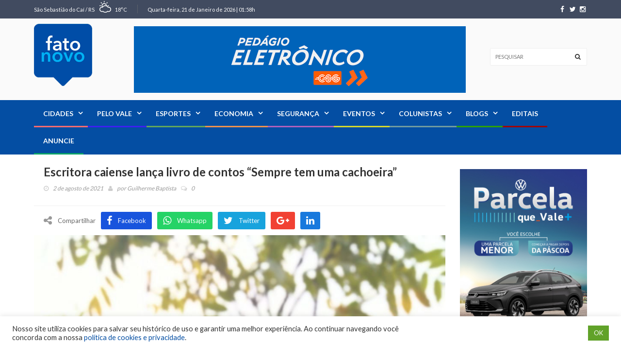

--- FILE ---
content_type: text/html; charset=UTF-8
request_url: https://fatonovo.com.br/eventos/escritora-caiense-lanca-livro-de-contos-sempre-tem-uma-cachoeira/
body_size: 241860
content:
<!DOCTYPE html>
<!--[if IE 7]>
<html class="ie ie7" lang="pt-BR">
<![endif]-->
<!--[if IE 8]>
<html class="ie ie8" lang="pt-BR">
<![endif]-->
<!--[if !(IE 7) | !(IE 8)  ]><!-->
<html lang="pt-BR">
<head>
<meta charset="UTF-8">
<link rel="profile" href="http://gmpg.org/xfn/11">
<link rel="pingback" href="https://fatonovo.com.br/xmlrpc.php">
<meta http-equiv="X-UA-Compatible" content="IE=edge">
<meta name="viewport" content="width=device-width, initial-scale=1">
<!-- Google Tag Manager -->
<script>(function(w,d,s,l,i){w[l]=w[l]||[];w[l].push({'gtm.start':
new Date().getTime(),event:'gtm.js'});var f=d.getElementsByTagName(s)[0],
j=d.createElement(s),dl=l!='dataLayer'?'&l='+l:'';j.async=true;j.src=
'https://www.googletagmanager.com/gtm.js?id='+i+dl;f.parentNode.insertBefore(j,f);
})(window,document,'script','dataLayer','GTM-NQHPK48R');</script>
<!-- End Google Tag Manager -->
<script async src="https://pagead2.googlesyndication.com/pagead/js/adsbygoogle.js?client=ca-pub-3628367542839998"
crossorigin="anonymous"></script>
<link rel="icon" href="https://fatonovo.com.br/wp-content/uploads/2023/02/logo.png" type="image/x-icon">
<title>Escritora caiense lança livro de contos “Sempre tem uma cachoeira” &#8211; Fato Novo</title>
<meta name='robots' content='max-image-preview:large' />
<link rel='dns-prefetch' href='//fonts.googleapis.com' />
<link rel='preconnect' href='https://fonts.gstatic.com' crossorigin />
<link rel="alternate" title="oEmbed (JSON)" type="application/json+oembed" href="https://fatonovo.com.br/wp-json/oembed/1.0/embed?url=https%3A%2F%2Ffatonovo.com.br%2Feventos%2Fescritora-caiense-lanca-livro-de-contos-sempre-tem-uma-cachoeira%2F" />
<link rel="alternate" title="oEmbed (XML)" type="text/xml+oembed" href="https://fatonovo.com.br/wp-json/oembed/1.0/embed?url=https%3A%2F%2Ffatonovo.com.br%2Feventos%2Fescritora-caiense-lanca-livro-de-contos-sempre-tem-uma-cachoeira%2F&#038;format=xml" />
<meta property="og:image" content="https://fatonovo.com.br/wp-content/uploads/2021/08/caroline-rodrigues-2-225x300.jpeg"/>
<style id='wp-img-auto-sizes-contain-inline-css' type='text/css'>
img:is([sizes=auto i],[sizes^="auto," i]){contain-intrinsic-size:3000px 1500px}
/*# sourceURL=wp-img-auto-sizes-contain-inline-css */
</style>
<!-- <link rel='stylesheet' id='dashicons-css' href='https://fatonovo.com.br/wp-includes/css/dashicons.min.css?ver=3b68a52c740c4ab156f0b3b342e88206' type='text/css' media='all' /> -->
<!-- <link rel='stylesheet' id='menu-icons-extra-css' href='https://fatonovo.com.br/wp-content/plugins/menu-icons/css/extra.min.css?ver=0.13.20' type='text/css' media='all' /> -->
<!-- <link rel='stylesheet' id='bbp-default-css' href='https://fatonovo.com.br/wp-content/plugins/bbpress/templates/default/css/bbpress.min.css?ver=2.6.14' type='text/css' media='all' /> -->
<!-- <link rel='stylesheet' id='contact-form-7-css' href='https://fatonovo.com.br/wp-content/plugins/contact-form-7/includes/css/styles.css?ver=6.1.4' type='text/css' media='all' /> -->
<!-- <link rel='stylesheet' id='cookie-law-info-css' href='https://fatonovo.com.br/wp-content/plugins/cookie-law-info/legacy/public/css/cookie-law-info-public.css?ver=3.3.9.1' type='text/css' media='all' /> -->
<!-- <link rel='stylesheet' id='cookie-law-info-gdpr-css' href='https://fatonovo.com.br/wp-content/plugins/cookie-law-info/legacy/public/css/cookie-law-info-gdpr.css?ver=3.3.9.1' type='text/css' media='all' /> -->
<!-- <link rel='stylesheet' id='font-awesome-css' href='https://fatonovo.com.br/wp-content/themes/hotmagazine/css/font-awesome.css?ver=3b68a52c740c4ab156f0b3b342e88206' type='text/css' media='all' /> -->
<!-- <link rel='stylesheet' id='bootstrap-css' href='https://fatonovo.com.br/wp-content/themes/hotmagazine/css/bootstrap.min.css?ver=3b68a52c740c4ab156f0b3b342e88206' type='text/css' media='all' /> -->
<!-- <link rel='stylesheet' id='bxslider-css' href='https://fatonovo.com.br/wp-content/themes/hotmagazine/css/jquery.bxslider.css?ver=3b68a52c740c4ab156f0b3b342e88206' type='text/css' media='all' /> -->
<!-- <link rel='stylesheet' id='magnific-popup-css' href='https://fatonovo.com.br/wp-content/themes/hotmagazine/css/magnific-popup.css?ver=3b68a52c740c4ab156f0b3b342e88206' type='text/css' media='all' /> -->
<!-- <link rel='stylesheet' id='owl.carousel-css' href='https://fatonovo.com.br/wp-content/themes/hotmagazine/css/owl.carousel.css?ver=3b68a52c740c4ab156f0b3b342e88206' type='text/css' media='all' /> -->
<!-- <link rel='stylesheet' id='owl.theme-css' href='https://fatonovo.com.br/wp-content/themes/hotmagazine/css/owl.theme.css?ver=3b68a52c740c4ab156f0b3b342e88206' type='text/css' media='all' /> -->
<!-- <link rel='stylesheet' id='hotmagazine-ticker-css' href='https://fatonovo.com.br/wp-content/themes/hotmagazine/css/ticker-style.css?ver=3b68a52c740c4ab156f0b3b342e88206' type='text/css' media='all' /> -->
<!-- <link rel='stylesheet' id='hotmagazine-hotmagazine-css' href='https://fatonovo.com.br/wp-content/themes/hotmagazine/css/style-politics.css?ver=3b68a52c740c4ab156f0b3b342e88206' type='text/css' media='all' /> -->
<!-- <link rel='stylesheet' id='hotmagazine-style-css' href='https://fatonovo.com.br/wp-content/themes/hotmagazine/style.css?ver=2015-11-26' type='text/css' media='all' /> -->
<link rel="stylesheet" type="text/css" href="//fatonovo.com.br/wp-content/cache/wpfc-minified/lc43v0e5/40qjp.css" media="all"/>
<link rel='stylesheet' id='hotmagazine-fonts-css' href='//fonts.googleapis.com/css?family=Lato%3A400%2C700%2C300%26subset%3Dlatin%2Clatin-ext&#038;ver=1.0.0' type='text/css' media='all' />
<link rel="preload" as="style" href="https://fonts.googleapis.com/css?family=Lato:400&#038;display=swap&#038;ver=1750685631" /><link rel="stylesheet" href="https://fonts.googleapis.com/css?family=Lato:400&#038;display=swap&#038;ver=1750685631" media="print" onload="this.media='all'"><noscript><link rel="stylesheet" href="https://fonts.googleapis.com/css?family=Lato:400&#038;display=swap&#038;ver=1750685631" /></noscript><script src='//fatonovo.com.br/wp-content/cache/wpfc-minified/1qln4r94/40qjo.js' type="text/javascript"></script>
<!-- <script type="text/javascript" src="https://fatonovo.com.br/wp-includes/js/jquery/jquery.min.js?ver=3.7.1" id="jquery-core-js"></script> -->
<!-- <script type="text/javascript" src="https://fatonovo.com.br/wp-includes/js/jquery/jquery-migrate.min.js?ver=3.4.1" id="jquery-migrate-js"></script> -->
<script type="text/javascript" id="cookie-law-info-js-extra">
/* <![CDATA[ */
var Cli_Data = {"nn_cookie_ids":[],"cookielist":[],"non_necessary_cookies":[],"ccpaEnabled":"","ccpaRegionBased":"","ccpaBarEnabled":"","strictlyEnabled":["necessary","obligatoire"],"ccpaType":"gdpr","js_blocking":"1","custom_integration":"","triggerDomRefresh":"","secure_cookies":""};
var cli_cookiebar_settings = {"animate_speed_hide":"500","animate_speed_show":"500","background":"#FFF","border":"#b1a6a6c2","border_on":"","button_1_button_colour":"#61a229","button_1_button_hover":"#4e8221","button_1_link_colour":"#fff","button_1_as_button":"1","button_1_new_win":"","button_2_button_colour":"#333","button_2_button_hover":"#292929","button_2_link_colour":"#444","button_2_as_button":"","button_2_hidebar":"","button_3_button_colour":"#dedfe0","button_3_button_hover":"#b2b2b3","button_3_link_colour":"#333333","button_3_as_button":"1","button_3_new_win":"","button_4_button_colour":"#dedfe0","button_4_button_hover":"#b2b2b3","button_4_link_colour":"#333333","button_4_as_button":"1","button_7_button_colour":"#61a229","button_7_button_hover":"#4e8221","button_7_link_colour":"#fff","button_7_as_button":"1","button_7_new_win":"","font_family":"inherit","header_fix":"","notify_animate_hide":"1","notify_animate_show":"","notify_div_id":"#cookie-law-info-bar","notify_position_horizontal":"right","notify_position_vertical":"bottom","scroll_close":"","scroll_close_reload":"","accept_close_reload":"","reject_close_reload":"","showagain_tab":"","showagain_background":"#fff","showagain_border":"#000","showagain_div_id":"#cookie-law-info-again","showagain_x_position":"100px","text":"#333333","show_once_yn":"","show_once":"10000","logging_on":"","as_popup":"","popup_overlay":"1","bar_heading_text":"","cookie_bar_as":"banner","popup_showagain_position":"bottom-right","widget_position":"left"};
var log_object = {"ajax_url":"https://fatonovo.com.br/wp-admin/admin-ajax.php"};
//# sourceURL=cookie-law-info-js-extra
/* ]]> */
</script>
<script src='//fatonovo.com.br/wp-content/cache/wpfc-minified/k1rqoul1/40qjo.js' type="text/javascript"></script>
<!-- <script type="text/javascript" src="https://fatonovo.com.br/wp-content/plugins/cookie-law-info/legacy/public/js/cookie-law-info-public.js?ver=3.3.9.1" id="cookie-law-info-js"></script> -->
<link rel="https://api.w.org/" href="https://fatonovo.com.br/wp-json/" /><link rel="alternate" title="JSON" type="application/json" href="https://fatonovo.com.br/wp-json/wp/v2/posts/39202" /><link rel="EditURI" type="application/rsd+xml" title="RSD" href="https://fatonovo.com.br/xmlrpc.php?rsd" />
<link rel="canonical" href="https://fatonovo.com.br/eventos/escritora-caiense-lanca-livro-de-contos-sempre-tem-uma-cachoeira/" />
<link rel='shortlink' href='https://fatonovo.com.br/?p=39202' />
<meta name="generator" content="Redux 4.5.10" /><script type="text/javascript">var ajaxurl = 'https://fatonovo.com.br/wp-admin/admin-ajax.php';</script>	<style> 
.top-line ul.social-icons li a:hover {background: #044EA3;}.navbar-brand span {color: #044EA3 !important;}.navbar-nav > li > a:before {
background: #044EA3;
}
.navbar-nav li.drop ul.dropdown {
border-top: 3px solid #044EA3;
}
/*.navbar-nav .megadropdown .inner-megadropdown {
border-top-color: #044EA3;
}*/
header.third-style .list-line-posts .owl-wrapper .owl-theme .owl-controls .owl-buttons div.owl-prev:hover,
header.third-style .list-line-posts .owl-wrapper .owl-theme .owl-controls .owl-buttons div.owl-next:hover {
border-color: #044EA3;
background: #044EA3;
}.feature-video .title-section h2, .standard-post3 .post-title a.category-post, a, .video-link:hover{
color: #044EA3;
}
.title-section h1 span {
border-bottom: 1px solid #044EA3;
}
.title-section .arrow-box a:hover {
background: #044EA3;
border: 1px solid #044EA3;
}
.title-section.white .arrow-box a:hover {
border: 1px solid #044EA3;
}
a.category-post {
background: #044EA3;
}
.ticker-news-box span.breaking-news {
background: #044EA3;
}
.ticker-news-box span.breaking-news:after {
background: #044EA3;
}
.ticker-news-box .ticker-content span.time-news {
color: #044EA3;
}
.ticker-news-box .ticker-content a:hover {
color: #044EA3;
}
.ticker-news-box .ticker-controls li:hover {
border: 1px solid #044EA3;
background: #044EA3;
}
.owl-theme .owl-controls .owl-buttons div:hover {
color: #ffffff;
background: #044EA3;
border: 1px solid #044EA3;
}
.feature-video .owl-theme .owl-controls .owl-buttons div:hover {
color: #ffffff;
background: #044EA3;
border: 1px solid #044EA3;
}
.pagination-box ul.pagination-list li a:hover,
.pagination-box ul.pagination-list li a.active {
border: 1px solid #044EA3;
background: #044EA3;
color: #ffffff;
}
.heading-news2 .ticker-news-box .ticker-content a:hover {
color: #044EA3;
}
.heading-news2 .ticker-news-box .ticker-controls li:hover {
border: 1px solid #044EA3;
background: #044EA3;
}
.center-button > a:hover {
color: #ffffff;
background: #044EA3;
border-color: #044EA3;
}
.slider-caption-box #bx-pager a.active {
background: #044EA3;
color: #ffffff;
}
.big-slider .bx-wrapper .bx-pager.bx-default-pager a.active {
border-color: #044EA3;
background: #044EA3;
}
.sidebar .features-slide-widget .bx-wrapper .bx-pager.bx-default-pager a:hover,
.sidebar .features-slide-widget .bx-wrapper .bx-pager.bx-default-pager a.active {
background: #044EA3;
border: 2px solid #044EA3;
}
.sidebar .subscribe-widget form button {
color: #044EA3;
}
.sidebar .tab-posts-widget ul.nav-tabs {
border-bottom: 2px solid #044EA3;
}
.sidebar .tab-posts-widget ul.nav-tabs li a:hover {
background: #044EA3;
}
.sidebar .tab-posts-widget ul.nav-tabs li.active a {
border: none;
background: #044EA3;
}
.sidebar .review-widget h1 {
background: #044EA3;
}
.sidebar .review-widget ul.review-posts-list li h2 a:hover {
color: #044EA3;
}
.sidebar .categories-widget ul.category-list li a:hover {
color: #044EA3;
}
.sidebar .categories-widget ul.category-list li a:hover span {
background: #044EA3;
border: 1px solid #044EA3;
}
.sidebar .flickr-widget > a:hover {
color: #044EA3;
}
a.read-more-button:hover {
background: #044EA3;
border-color: #044EA3;
}
span.top-stories {
background: #044EA3;
}
.image-post:hover .hover-box .inner-hover h2 a:hover {
color: #044EA3;
}
.image-post:hover .hover-box .inner-hover ul.post-tags li a:hover {
color: #044EA3;
}
ul.post-tags li a:hover {
color: #044EA3;
}
.standard-post .post-content h2 a:hover {
color: #044EA3;
}
.standard-post2 .post-title h2 a:hover {
color: #044EA3;
}
.image-post2 .hover-box ul.post-tags li a:hover {
color: #044EA3;
}
.image-post2 div.post-content p a {
color: #044EA3;
}
ul.list-posts > li .post-content h2 a:hover {
color: #044EA3;
}
.article-post .post-content h2 a:hover {
color: #044EA3;
}
.large-post .post-title h2 a:hover {
color: #044EA3;
}
div.list-post .post-content h2 a:hover {
color: #044EA3;
}
.very-large-post .title-post h2 a:hover {
color: #044EA3;
}
.very-large-post .share-box a.likes:hover {
color: #044EA3;
}
.very-large-post .share-box a.likes:hover i {
color: #044EA3;
}
.single-post-box > .post-content p a {
color: #044EA3;
}
.single-post-box .article-inpost .image-content .image-place .hover-image a {
background: #044EA3;
}
.single-post-box .review-box .member-skills .meter p {
background: #044EA3;
}
.single-post-box .review-box .summary-box .summary-degree {
background: #044EA3;
}
.single-post-box .prev-next-posts .post-content h2 a:hover {
color: #044EA3;
}
.single-post-box .about-more-autor ul.nav-tabs {
border-bottom: 2px solid #044EA3;
}
.single-post-box .about-more-autor ul.nav-tabs li a:hover {
background: #044EA3;
}
.single-post-box .about-more-autor ul.nav-tabs li.active a {
background: #044EA3;
}
.single-post-box .about-more-autor .autor-box .autor-content .autor-title h1 a {
color: #044EA3;
}
.single-post-box .about-more-autor .autor-box .autor-content .autor-title ul.autor-social li a:hover {
background: #044EA3;
}
.single-post-box .comment-area-box ul li .comment-box .comment-content h4 a.comment-reply-link:hover {
background: #044EA3;
border: 1px solid #044EA3;
}
.contact-form-box #contact-form input[type="text"]:focus,
.contact-form-box #comment-form input[type="text"]:focus,
.contact-form-box #contact-form textarea:focus,
.contact-form-box #comment-form textarea:focus {
border: 1px solid #044EA3;
}
.contact-form-box #contact-form button:hover,
.contact-form-box #comment-form button:hover {
background: #044EA3;
}
.error-banner {
background: #044EA3;
}
ul.autor-list > li .autor-box .autor-content .autor-title h1 a {
color: #044EA3;
}
ul.autor-list > li .autor-box .autor-content .autor-title ul.autor-social li a:hover {
color: #044EA3;
}
ul.autor-list > li .autor-last-line ul.autor-tags li a:hover {
background: #044EA3;
border-color: #044EA3;
}.forum-table div.first-col a:hover {color: #044EA3;}.forum-table div.table-row > div h2 a:hover {color: #044EA3;}.forum-table div.table-row div.third-col p a {color: #044EA3;}.forum-table div.table-row div.forum-post .post-autor-date h2 a:hover {color: #044EA3;}.forum-table div.table-row div.forum-post .post-autor-date p a {color: #044EA3;}.forum-table p.posted-in-category a {color: #044EA3;}#log-in-popup form.login-form label span,#log-in-popup form.register-form label span,#log-in-popup form.lost-password-form label span {color: #044EA3;}#log-in-popup form.login-form button[type="submit"]:hover,#log-in-popup form.register-form button[type="submit"]:hover,#log-in-popup form.lost-password-form button[type="submit"]:hover {background: #044EA3;}#log-in-popup form.login-form > a:hover,#log-in-popup form.register-form > a:hover,#log-in-popup form.lost-password-form > a:hover {color: #044EA3;}#log-in-popup form.login-form p.register-line a:hover,#log-in-popup form.register-form p.register-line a:hover,#log-in-popup form.lost-password-form p.register-line a:hover,#log-in-popup form.login-form p.login-line a:hover,#log-in-popup form.register-form p.login-line a:hover,#log-in-popup form.lost-password-form p.login-line a:hover {color: #044EA3;}body.comming-soon-page #comming-soon-content #clock .comming-part p {color: #044EA3;}body.comming-soon-page #comming-soon-content form.subscribe h1 span {color: #044EA3;}body.comming-soon-page #comming-soon-content form.subscribe input[type=text]:focus {border: 1px solid #044EA3;}body.comming-soon-page #comming-soon-content form.subscribe button:hover {background: #044EA3;}footer .categories-widget ul.category-list li a:hover {color: #044EA3;}footer .categories-widget ul.category-list li a:hover span {background: #044EA3;border: 1px solid #044EA3;}footer .tags-widget ul.tag-list li a:hover {background: #044EA3;border: 1px solid #044EA3;}footer .subscribe-widget form {background: #044EA3;}footer .subscribe-widget form button {background: #044EA3;}@media (max-width: 767px) {.navbar-nav > li:hover > a {color: #044EA3 !important;}header.second-style .navbar-nav > li a:hover {color: #044EA3 !important;}}.widget_categories ul li:hover span {background: #044EA3;border-color: #044EA3;}.widget_recent_entries ul li a:hover, .widget_recent_comments ul li a:hover, .widget_archive ul li a:hover, .widget_categories ul li a:hover, .widget_meta ul li a:hover, .widget_pages ul li a:hover, .widget_rss ul li a:hover, .widget_nav_menu ul li a:hover, .product-categories li a:hover{color: #044EA3;}#submit-contact:hover{background: #044EA3;}input[type="text"]:focus, input[type="password"]:focus, input[type="search"]:focus, textarea:focus{border: 1px solid #044EA3;}.title-section h2 span {border-bottom: 1px solid #044EA3;}.pagination-box ul.pagination-list li .current {border: 1px solid #044EA3;background: #044EA3;}input[type="submit"]:hover {background: #044EA3;}#reply-title span {border-bottom: 1px solid #044EA3;}form.mc4wp-form button {color: #044EA3;}footer .tagcloud a:hover{background: #044EA3;}footer form.mc4wp-form{background: #044EA3;}footer form.mc4wp-form button{background: #044EA3;}
.image-post3:hover .hover-box, .video-post:hover .hover-box,.image-post-slider .bx-wrapper .bx-prev:hover, .image-post-slider .bx-wrapper .bx-next:hover,.heading-news2 .heading-news-box .news-post:hover .hover-box,.galery-box #bx-pager2 a.active:before {
background: rgba(4, 78, 163, 0.9);
}
.heading-news2 .heading-news-box .news-post:hover .hover-box{
background: rgba(34, 34, 34, 0.8);
}
.navbar-nav > li > a:before{
background: #151515
}
.navbar-nav > li.active > a:before{
background: #044EA3;
}
.navbar-nav > li.active > a{
color: #222222 !important;
background: #fafafa !important;
}
.ticker-news-box span.breaking-news, .ticker-news-box span.breaking-news:after{
background: #fff;
}
.ticker-news-box .ticker-content span.time-news{
color: #fff;
}
span.top-stories{
background: #f44336;
}
.dark .tagcloud a:hover{
background: #044EA3;
border-color: #044EA3;
}
.top-line{
background-color: #414B60}
footer{
background: #222222}
header .logo-advertisement{
background-image: url(); !important;
}
#header{
margin: 0 auto;
}
.banner-brand {
float: right;
margin: 25px 40px 0 0;
}
.navbar-nav .megadropdown .inner-megadropdown .filter-block ul.filter-posts li a {
color: #999999;
padding: 3px 15px;
}				
.navbar-nav > li.menu-item-58356 > a:before {
background: #fe6c6f;
}
.navbar-nav > li.menu-item-58362 > a:before {
background: #3d1ff1;
}
.navbar-nav > li.menu-item-58360 > a:before {
background: #63a65a;
}
.navbar-nav > li.menu-item-58358 > a:before {
background: #ef924d;
}
.navbar-nav > li.menu-item-58363 > a:before {
background: #b160bb;
}
.navbar-nav > li.menu-item-58361 > a:before {
background: #d7d92c;
}
.navbar-nav > li.menu-item-58357> a:before {
background: #719b9e;
}
.navbar-nav > li.menu-item-58355 > a:before {
background: #2da304;
}
.navbar-nav > li.menu-item-58359 > a:before {
background: #a30404;
}
.navbar-nav > li.menu-item-58419 > a:before {
background: #04a369;
}
.heading-news2 .title-section h1 {
color: #fff;
}
.heading-news2 .post-content h2 a {
color: #fff;
}
.heading-news2 .owl-carousel .owl-item {
padding: 0 5px;
}
.postid-73808 .post-gallery {
display: none;
}
@media (max-width: 767px) {
.banner-brand {
float: unset;
margin: 0 auto;
}
}
</style>
<style> 
.navbar-nav .category-altofeliz .megadropdown .inner-megadropdown{
border-top-color: ;
}
.navbar-nav .category-barao .megadropdown .inner-megadropdown{
border-top-color: ;
}
.navbar-nav .megadropdown .blogs-dropdown{
border-top-color: #2da304;
}
.standard-post3 .post-title a.category-post.blogs{
color: #2da304;
}
.navbar-nav .category-blogs .megadropdown .inner-megadropdown{
border-top-color: #2da304;
}
.navbar-nav .category-bomprincipio .megadropdown .inner-megadropdown{
border-top-color: ;
}
.navbar-nav .category-brochier .megadropdown .inner-megadropdown{
border-top-color: ;
}
.navbar-nav .category-capela .megadropdown .inner-megadropdown{
border-top-color: ;
}
.navbar-nav .megadropdown .cidades-dropdown{
border-top-color: #fe6c6f;
}
.standard-post3 .post-title a.category-post.cidades{
color: #fe6c6f;
}
.navbar-nav .category-cidades .megadropdown .inner-megadropdown{
border-top-color: #fe6c6f;
}
.navbar-nav .megadropdown .colunistas-dropdown{
border-top-color: #719b9e;
}
.standard-post3 .post-title a.category-post.colunistas{
color: #719b9e;
}
.navbar-nav .category-colunistas .megadropdown .inner-megadropdown{
border-top-color: #719b9e;
}
.navbar-nav .megadropdown .destaque-dropdown{
border-top-color: #fff;
}
.standard-post3 .post-title a.category-post.destaque{
color: #fff;
}
.navbar-nav .category-destaque .megadropdown .inner-megadropdown{
border-top-color: #fff;
}
.navbar-nav .megadropdown .economia-dropdown{
border-top-color: #ef924d;
}
.standard-post3 .post-title a.category-post.economia{
color: #ef924d;
}
.navbar-nav .category-economia .megadropdown .inner-megadropdown{
border-top-color: #ef924d;
}
.navbar-nav .megadropdown .editais-dropdown{
border-top-color: #04a369;
}
.standard-post3 .post-title a.category-post.editais{
color: #04a369;
}
.navbar-nav .category-editais .megadropdown .inner-megadropdown{
border-top-color: #04a369;
}
.navbar-nav .megadropdown .esportes-dropdown{
border-top-color: #63a65a;
}
.standard-post3 .post-title a.category-post.esportes{
color: #63a65a;
}
.navbar-nav .category-esportes .megadropdown .inner-megadropdown{
border-top-color: #63a65a;
}
.navbar-nav .megadropdown .eventos-dropdown{
border-top-color: #d7d92c;
}
.standard-post3 .post-title a.category-post.eventos{
color: #d7d92c;
}
.navbar-nav .category-eventos .megadropdown .inner-megadropdown{
border-top-color: #d7d92c;
}
.navbar-nav .category-exclusivo-assinantes .megadropdown .inner-megadropdown{
border-top-color: ;
}
.navbar-nav .category-feliz .megadropdown .inner-megadropdown{
border-top-color: ;
}
.navbar-nav .category-harmonia .megadropdown .inner-megadropdown{
border-top-color: ;
}
.navbar-nav .category-historias-do-vale-do-cai .megadropdown .inner-megadropdown{
border-top-color: ;
}
.navbar-nav .category-linha-nova .megadropdown .inner-megadropdown{
border-top-color: ;
}
.navbar-nav .category-marata .megadropdown .inner-megadropdown{
border-top-color: ;
}
.navbar-nav .category-montenegro .megadropdown .inner-megadropdown{
border-top-color: ;
}
.navbar-nav .category-oscar-bessi .megadropdown .inner-megadropdown{
border-top-color: ;
}
.navbar-nav .category-pareci-novo .megadropdown .inner-megadropdown{
border-top-color: ;
}
.navbar-nav .megadropdown .pelo-vale-dropdown{
border-top-color: #3d1ff1;
}
.standard-post3 .post-title a.category-post.pelo-vale{
color: #3d1ff1;
}
.navbar-nav .category-pelo-vale .megadropdown .inner-megadropdown{
border-top-color: #3d1ff1;
}
.navbar-nav .category-politica .megadropdown .inner-megadropdown{
border-top-color: ;
}
.navbar-nav .category-salvador-do-sul .megadropdown .inner-megadropdown{
border-top-color: ;
}
.navbar-nav .category-sao-jose-hortencio .megadropdown .inner-megadropdown{
border-top-color: ;
}
.navbar-nav .category-sao-jose-do-sul .megadropdown .inner-megadropdown{
border-top-color: ;
}
.navbar-nav .category-sao-pedro-da-serra .megadropdown .inner-megadropdown{
border-top-color: ;
}
.navbar-nav .category-sao-sebastiao-do-cai .megadropdown .inner-megadropdown{
border-top-color: ;
}
.navbar-nav .category-sao-vendelino .megadropdown .inner-megadropdown{
border-top-color: ;
}
.navbar-nav .megadropdown .seguranca-dropdown{
border-top-color: #b160bb;
}
.standard-post3 .post-title a.category-post.seguranca{
color: #b160bb;
}
.navbar-nav .category-seguranca .megadropdown .inner-megadropdown{
border-top-color: #b160bb;
}
.navbar-nav .category-sem-categoria .megadropdown .inner-megadropdown{
border-top-color: ;
}
.navbar-nav .category-tupandi .megadropdown .inner-megadropdown{
border-top-color: ;
}
.navbar-nav .category-utilidade-publica .megadropdown .inner-megadropdown{
border-top-color: ;
}
.navbar-nav .category-vale-real .megadropdown .inner-megadropdown{
border-top-color: ;
}
</style>
<meta name="generator" content="Powered by WPBakery Page Builder - drag and drop page builder for WordPress."/>
<style id="hotmagazine_options-dynamic-css" title="dynamic-css" class="redux-options-output">body{font-family:Lato;line-height:20px;font-weight:400;font-style:normal;color:#353535;font-size:14px;}</style><noscript><style> .wpb_animate_when_almost_visible { opacity: 1; }</style></noscript>	
<style id='wp-block-social-links-inline-css' type='text/css'>
.wp-block-social-links{background:none;box-sizing:border-box;margin-left:0;padding-left:0;padding-right:0;text-indent:0}.wp-block-social-links .wp-social-link a,.wp-block-social-links .wp-social-link a:hover{border-bottom:0;box-shadow:none;text-decoration:none}.wp-block-social-links .wp-social-link svg{height:1em;width:1em}.wp-block-social-links .wp-social-link span:not(.screen-reader-text){font-size:.65em;margin-left:.5em;margin-right:.5em}.wp-block-social-links.has-small-icon-size{font-size:16px}.wp-block-social-links,.wp-block-social-links.has-normal-icon-size{font-size:24px}.wp-block-social-links.has-large-icon-size{font-size:36px}.wp-block-social-links.has-huge-icon-size{font-size:48px}.wp-block-social-links.aligncenter{display:flex;justify-content:center}.wp-block-social-links.alignright{justify-content:flex-end}.wp-block-social-link{border-radius:9999px;display:block}@media not (prefers-reduced-motion){.wp-block-social-link{transition:transform .1s ease}}.wp-block-social-link{height:auto}.wp-block-social-link a{align-items:center;display:flex;line-height:0}.wp-block-social-link:hover{transform:scale(1.1)}.wp-block-social-links .wp-block-social-link.wp-social-link{display:inline-block;margin:0;padding:0}.wp-block-social-links .wp-block-social-link.wp-social-link .wp-block-social-link-anchor,.wp-block-social-links .wp-block-social-link.wp-social-link .wp-block-social-link-anchor svg,.wp-block-social-links .wp-block-social-link.wp-social-link .wp-block-social-link-anchor:active,.wp-block-social-links .wp-block-social-link.wp-social-link .wp-block-social-link-anchor:hover,.wp-block-social-links .wp-block-social-link.wp-social-link .wp-block-social-link-anchor:visited{color:currentColor;fill:currentColor}:where(.wp-block-social-links:not(.is-style-logos-only)) .wp-social-link{background-color:#f0f0f0;color:#444}:where(.wp-block-social-links:not(.is-style-logos-only)) .wp-social-link-amazon{background-color:#f90;color:#fff}:where(.wp-block-social-links:not(.is-style-logos-only)) .wp-social-link-bandcamp{background-color:#1ea0c3;color:#fff}:where(.wp-block-social-links:not(.is-style-logos-only)) .wp-social-link-behance{background-color:#0757fe;color:#fff}:where(.wp-block-social-links:not(.is-style-logos-only)) .wp-social-link-bluesky{background-color:#0a7aff;color:#fff}:where(.wp-block-social-links:not(.is-style-logos-only)) .wp-social-link-codepen{background-color:#1e1f26;color:#fff}:where(.wp-block-social-links:not(.is-style-logos-only)) .wp-social-link-deviantart{background-color:#02e49b;color:#fff}:where(.wp-block-social-links:not(.is-style-logos-only)) .wp-social-link-discord{background-color:#5865f2;color:#fff}:where(.wp-block-social-links:not(.is-style-logos-only)) .wp-social-link-dribbble{background-color:#e94c89;color:#fff}:where(.wp-block-social-links:not(.is-style-logos-only)) .wp-social-link-dropbox{background-color:#4280ff;color:#fff}:where(.wp-block-social-links:not(.is-style-logos-only)) .wp-social-link-etsy{background-color:#f45800;color:#fff}:where(.wp-block-social-links:not(.is-style-logos-only)) .wp-social-link-facebook{background-color:#0866ff;color:#fff}:where(.wp-block-social-links:not(.is-style-logos-only)) .wp-social-link-fivehundredpx{background-color:#000;color:#fff}:where(.wp-block-social-links:not(.is-style-logos-only)) .wp-social-link-flickr{background-color:#0461dd;color:#fff}:where(.wp-block-social-links:not(.is-style-logos-only)) .wp-social-link-foursquare{background-color:#e65678;color:#fff}:where(.wp-block-social-links:not(.is-style-logos-only)) .wp-social-link-github{background-color:#24292d;color:#fff}:where(.wp-block-social-links:not(.is-style-logos-only)) .wp-social-link-goodreads{background-color:#eceadd;color:#382110}:where(.wp-block-social-links:not(.is-style-logos-only)) .wp-social-link-google{background-color:#ea4434;color:#fff}:where(.wp-block-social-links:not(.is-style-logos-only)) .wp-social-link-gravatar{background-color:#1d4fc4;color:#fff}:where(.wp-block-social-links:not(.is-style-logos-only)) .wp-social-link-instagram{background-color:#f00075;color:#fff}:where(.wp-block-social-links:not(.is-style-logos-only)) .wp-social-link-lastfm{background-color:#e21b24;color:#fff}:where(.wp-block-social-links:not(.is-style-logos-only)) .wp-social-link-linkedin{background-color:#0d66c2;color:#fff}:where(.wp-block-social-links:not(.is-style-logos-only)) .wp-social-link-mastodon{background-color:#3288d4;color:#fff}:where(.wp-block-social-links:not(.is-style-logos-only)) .wp-social-link-medium{background-color:#000;color:#fff}:where(.wp-block-social-links:not(.is-style-logos-only)) .wp-social-link-meetup{background-color:#f6405f;color:#fff}:where(.wp-block-social-links:not(.is-style-logos-only)) .wp-social-link-patreon{background-color:#000;color:#fff}:where(.wp-block-social-links:not(.is-style-logos-only)) .wp-social-link-pinterest{background-color:#e60122;color:#fff}:where(.wp-block-social-links:not(.is-style-logos-only)) .wp-social-link-pocket{background-color:#ef4155;color:#fff}:where(.wp-block-social-links:not(.is-style-logos-only)) .wp-social-link-reddit{background-color:#ff4500;color:#fff}:where(.wp-block-social-links:not(.is-style-logos-only)) .wp-social-link-skype{background-color:#0478d7;color:#fff}:where(.wp-block-social-links:not(.is-style-logos-only)) .wp-social-link-snapchat{background-color:#fefc00;color:#fff;stroke:#000}:where(.wp-block-social-links:not(.is-style-logos-only)) .wp-social-link-soundcloud{background-color:#ff5600;color:#fff}:where(.wp-block-social-links:not(.is-style-logos-only)) .wp-social-link-spotify{background-color:#1bd760;color:#fff}:where(.wp-block-social-links:not(.is-style-logos-only)) .wp-social-link-telegram{background-color:#2aabee;color:#fff}:where(.wp-block-social-links:not(.is-style-logos-only)) .wp-social-link-threads{background-color:#000;color:#fff}:where(.wp-block-social-links:not(.is-style-logos-only)) .wp-social-link-tiktok{background-color:#000;color:#fff}:where(.wp-block-social-links:not(.is-style-logos-only)) .wp-social-link-tumblr{background-color:#011835;color:#fff}:where(.wp-block-social-links:not(.is-style-logos-only)) .wp-social-link-twitch{background-color:#6440a4;color:#fff}:where(.wp-block-social-links:not(.is-style-logos-only)) .wp-social-link-twitter{background-color:#1da1f2;color:#fff}:where(.wp-block-social-links:not(.is-style-logos-only)) .wp-social-link-vimeo{background-color:#1eb7ea;color:#fff}:where(.wp-block-social-links:not(.is-style-logos-only)) .wp-social-link-vk{background-color:#4680c2;color:#fff}:where(.wp-block-social-links:not(.is-style-logos-only)) .wp-social-link-wordpress{background-color:#3499cd;color:#fff}:where(.wp-block-social-links:not(.is-style-logos-only)) .wp-social-link-whatsapp{background-color:#25d366;color:#fff}:where(.wp-block-social-links:not(.is-style-logos-only)) .wp-social-link-x{background-color:#000;color:#fff}:where(.wp-block-social-links:not(.is-style-logos-only)) .wp-social-link-yelp{background-color:#d32422;color:#fff}:where(.wp-block-social-links:not(.is-style-logos-only)) .wp-social-link-youtube{background-color:red;color:#fff}:where(.wp-block-social-links.is-style-logos-only) .wp-social-link{background:none}:where(.wp-block-social-links.is-style-logos-only) .wp-social-link svg{height:1.25em;width:1.25em}:where(.wp-block-social-links.is-style-logos-only) .wp-social-link-amazon{color:#f90}:where(.wp-block-social-links.is-style-logos-only) .wp-social-link-bandcamp{color:#1ea0c3}:where(.wp-block-social-links.is-style-logos-only) .wp-social-link-behance{color:#0757fe}:where(.wp-block-social-links.is-style-logos-only) .wp-social-link-bluesky{color:#0a7aff}:where(.wp-block-social-links.is-style-logos-only) .wp-social-link-codepen{color:#1e1f26}:where(.wp-block-social-links.is-style-logos-only) .wp-social-link-deviantart{color:#02e49b}:where(.wp-block-social-links.is-style-logos-only) .wp-social-link-discord{color:#5865f2}:where(.wp-block-social-links.is-style-logos-only) .wp-social-link-dribbble{color:#e94c89}:where(.wp-block-social-links.is-style-logos-only) .wp-social-link-dropbox{color:#4280ff}:where(.wp-block-social-links.is-style-logos-only) .wp-social-link-etsy{color:#f45800}:where(.wp-block-social-links.is-style-logos-only) .wp-social-link-facebook{color:#0866ff}:where(.wp-block-social-links.is-style-logos-only) .wp-social-link-fivehundredpx{color:#000}:where(.wp-block-social-links.is-style-logos-only) .wp-social-link-flickr{color:#0461dd}:where(.wp-block-social-links.is-style-logos-only) .wp-social-link-foursquare{color:#e65678}:where(.wp-block-social-links.is-style-logos-only) .wp-social-link-github{color:#24292d}:where(.wp-block-social-links.is-style-logos-only) .wp-social-link-goodreads{color:#382110}:where(.wp-block-social-links.is-style-logos-only) .wp-social-link-google{color:#ea4434}:where(.wp-block-social-links.is-style-logos-only) .wp-social-link-gravatar{color:#1d4fc4}:where(.wp-block-social-links.is-style-logos-only) .wp-social-link-instagram{color:#f00075}:where(.wp-block-social-links.is-style-logos-only) .wp-social-link-lastfm{color:#e21b24}:where(.wp-block-social-links.is-style-logos-only) .wp-social-link-linkedin{color:#0d66c2}:where(.wp-block-social-links.is-style-logos-only) .wp-social-link-mastodon{color:#3288d4}:where(.wp-block-social-links.is-style-logos-only) .wp-social-link-medium{color:#000}:where(.wp-block-social-links.is-style-logos-only) .wp-social-link-meetup{color:#f6405f}:where(.wp-block-social-links.is-style-logos-only) .wp-social-link-patreon{color:#000}:where(.wp-block-social-links.is-style-logos-only) .wp-social-link-pinterest{color:#e60122}:where(.wp-block-social-links.is-style-logos-only) .wp-social-link-pocket{color:#ef4155}:where(.wp-block-social-links.is-style-logos-only) .wp-social-link-reddit{color:#ff4500}:where(.wp-block-social-links.is-style-logos-only) .wp-social-link-skype{color:#0478d7}:where(.wp-block-social-links.is-style-logos-only) .wp-social-link-snapchat{color:#fff;stroke:#000}:where(.wp-block-social-links.is-style-logos-only) .wp-social-link-soundcloud{color:#ff5600}:where(.wp-block-social-links.is-style-logos-only) .wp-social-link-spotify{color:#1bd760}:where(.wp-block-social-links.is-style-logos-only) .wp-social-link-telegram{color:#2aabee}:where(.wp-block-social-links.is-style-logos-only) .wp-social-link-threads{color:#000}:where(.wp-block-social-links.is-style-logos-only) .wp-social-link-tiktok{color:#000}:where(.wp-block-social-links.is-style-logos-only) .wp-social-link-tumblr{color:#011835}:where(.wp-block-social-links.is-style-logos-only) .wp-social-link-twitch{color:#6440a4}:where(.wp-block-social-links.is-style-logos-only) .wp-social-link-twitter{color:#1da1f2}:where(.wp-block-social-links.is-style-logos-only) .wp-social-link-vimeo{color:#1eb7ea}:where(.wp-block-social-links.is-style-logos-only) .wp-social-link-vk{color:#4680c2}:where(.wp-block-social-links.is-style-logos-only) .wp-social-link-whatsapp{color:#25d366}:where(.wp-block-social-links.is-style-logos-only) .wp-social-link-wordpress{color:#3499cd}:where(.wp-block-social-links.is-style-logos-only) .wp-social-link-x{color:#000}:where(.wp-block-social-links.is-style-logos-only) .wp-social-link-yelp{color:#d32422}:where(.wp-block-social-links.is-style-logos-only) .wp-social-link-youtube{color:red}.wp-block-social-links.is-style-pill-shape .wp-social-link{width:auto}:root :where(.wp-block-social-links .wp-social-link a){padding:.25em}:root :where(.wp-block-social-links.is-style-logos-only .wp-social-link a){padding:0}:root :where(.wp-block-social-links.is-style-pill-shape .wp-social-link a){padding-left:.6666666667em;padding-right:.6666666667em}.wp-block-social-links:not(.has-icon-color):not(.has-icon-background-color) .wp-social-link-snapchat .wp-block-social-link-label{color:#000}
/*# sourceURL=https://fatonovo.com.br/wp-includes/blocks/social-links/style.min.css */
</style>
<!-- <link rel='stylesheet' id='js_composer_front-css' href='https://fatonovo.com.br/wp-content/plugins/js_composer/assets/css/js_composer.min.css?ver=6.5.0' type='text/css' media='all' /> -->
<!-- <link rel='stylesheet' id='cookie-law-info-table-css' href='https://fatonovo.com.br/wp-content/plugins/cookie-law-info/legacy/public/css/cookie-law-info-table.css?ver=3.3.9.1' type='text/css' media='all' /> -->
<link rel="stylesheet" type="text/css" href="//fatonovo.com.br/wp-content/cache/wpfc-minified/9hroe8ye/40qjo.css" media="all"/>
</head>
<body class="wp-singular post-template-default single single-post postid-39202 single-format-standard wp-theme-hotmagazine politics wpb-js-composer js-comp-ver-6.5.0 vc_responsive">
<!-- Google Tag Manager (noscript) -->
<noscript><iframe src="https://www.googletagmanager.com/ns.html?id=GTM-NQHPK48R"
height="0" width="0" style="display:none;visibility:hidden"></iframe></noscript>
<!-- End Google Tag Manager (noscript) -->
<!-- Container -->
<div id="container">
<!-- Header
================================================== -->
<header class="clearfix">
<!-- Bootstrap navbar -->
<nav class="navbar navbar-default navbar-static-top" role="navigation">
<!-- Top line -->
<div class="top-line">
<div class="container">
<div class="row">
<div class="col-md-9">
<ul class="top-line-list">
<li>
<span class="city-weather">São Sebastião do Caí / RS</span>
<svg version="1.1" id="Layer_1" xmlns="http://www.w3.org/2000/svg" xmlns:xlink="http://www.w3.org/1999/xlink" x="0px" y="0px" width="30px" height="24px" viewBox="0 0 512 512" enable-background="new 0 0 512 512" xml:space="preserve">
<path fill="#ffffff" d="M208,64c8.833,0,16-7.167,16-16V16c0-8.833-7.167-16-16-16s-16,7.167-16,16v32
C192,56.833,199.167,64,208,64z M332.438,106.167l22.625-22.625c6.249-6.25,6.249-16.375,0-22.625
c-6.25-6.25-16.375-6.25-22.625,0l-22.625,22.625c-6.25,6.25-6.25,16.375,0,22.625
C316.062,112.417,326.188,112.417,332.438,106.167z M16,224h32c8.833,0,16-7.167,16-16s-7.167-16-16-16H16
c-8.833,0-16,7.167-16,16S7.167,224,16,224z M352,208c0,8.833,7.167,16,16,16h32c8.833,0,16-7.167,16-16s-7.167-16-16-16h-32
C359.167,192,352,199.167,352,208z M83.541,106.167c6.251,6.25,16.376,6.25,22.625,0c6.251-6.25,6.251-16.375,0-22.625
L83.541,60.917c-6.25-6.25-16.374-6.25-22.625,0c-6.25,6.25-6.25,16.375,0,22.625L83.541,106.167z M400,256
c-5.312,0-10.562,0.375-15.792,1.125c-16.771-22.875-39.124-40.333-64.458-51.5C318.459,145,268.938,96,208,96
c-61.75,0-112,50.25-112,112c0,17.438,4.334,33.75,11.5,48.438C47.875,258.875,0,307.812,0,368c0,61.75,50.25,112,112,112
c13.688,0,27.084-2.5,39.709-7.333C180.666,497.917,217.5,512,256,512c38.542,0,75.333-14.083,104.291-39.333
C372.916,477.5,386.312,480,400,480c61.75,0,112-50.25,112-112S461.75,256,400,256z M208,128c39.812,0,72.562,29.167,78.708,67.25
c-10.021-2-20.249-3.25-30.708-3.25c-45.938,0-88.5,19.812-118.375,53.25C131.688,234.083,128,221.542,128,208
C128,163.812,163.812,128,208,128z M400,448c-17.125,0-32.916-5.5-45.938-14.667C330.584,461.625,295.624,480,256,480
c-39.625,0-74.584-18.375-98.062-46.667C144.938,442.5,129.125,448,112,448c-44.188,0-80-35.812-80-80s35.812-80,80-80
c7.75,0,15.062,1.458,22.125,3.541c2.812,0.792,5.667,1.417,8.312,2.521c4.375-8.562,9.875-16.396,15.979-23.75
C181.792,242.188,216.562,224,256,224c10.125,0,19.834,1.458,29.25,3.709c10.562,2.499,20.542,6.291,29.834,11.291
c23.291,12.375,42.416,31.542,54.457,55.063C378.938,290.188,389.209,288,400,288c44.188,0,80,35.812,80,80S444.188,448,400,448z"
/>
</svg>
<span class="cel-temperature">18°C</span>
</li>
<li><span class="time-now">Quarta-feira, 21 de Janeiro de 2026 | 01:58h</span></li>
</ul>
</div>	
<div class="col-md-3">
<ul class="social-icons">
<li class="facebook"><a  href="https://facebook.com/fatonovo"><i class="fa fa-facebook"></i></a></li>
<li class="twitter"><a href="https://twitter.com/fatonovo"><i class="fa fa-twitter"></i></a></li>
<li class="instagram"><a href="https://instagram.com/fatonovo/"><i class="fa fa-instagram"> </i></a></li>
</ul>
</div>	
</div>
</div>
</div>
<!-- End Top line -->
<!-- Logo & advertisement -->
<div class="logo-advertisement">
<div class="container">
<!-- Brand and toggle get grouped for better mobile display -->
<div class="navbar-header">
<button type="button" class="navbar-toggle collapsed" data-toggle="collapse" data-target="#bs-example-navbar-collapse-1">
<span class="sr-only">Toggle navigation</span>
<span class="icon-bar"></span>
<span class="icon-bar"></span>
<span class="icon-bar"></span>
</button>
<a class="navbar-brand"  href="https://fatonovo.com.br/" title="Fato Novo">
<img src="https://fatonovo.com.br/wp-content/uploads/2023/02/logo.png" alt="Fato Novo">
</a>
<form method="get" class="navbar-form navbar-right" action="https://fatonovo.com.br/" >
<input type="text" name="s" placeholder="Pesquisar" />
<button type="submit" id="search-submit"><i class="fa fa-search"></i></button>
</form>
<div class="navbar-banner">
<aside id="media_image-3" class="widget widget_media_image"><a href="https://www.csg.com.br/pedagio-eletronico-freeflow"><img width="684" height="137" src="https://fatonovo.com.br/wp-content/uploads/2025/11/banner_fato_novo.gif" class="image wp-image-77909  attachment-full size-full" alt="" style="max-width: 100%; height: auto;" decoding="async" fetchpriority="high" /></a></aside>								</div>
</div>
</div>
</div>
<!-- End Logo & advertisement -->
<!-- navbar list container -->
<div class="nav-list-container">
<div class="container">
<!-- Collect the nav links, forms, and other content for toggling -->
<div class="collapse navbar-collapse" id="bs-example-navbar-collapse-1">
<ul data-breakpoint="800" id="menu-menu-principal-2" class="nav navbar-nav navbar-left"><li id="menu-item-58356" class="menu-item menu-item-type-taxonomy menu-item-object-category current-post-ancestor menu-item-58356 mega-drop category-cidades"><a title="Cidades" href="https://fatonovo.com.br/category/cidades/">Cidades</a><div class="megadropdown"><div class="container"><div class="inner-megadropdown -dropdown"><div class="vc_row wpb_row vc_row-fluid"><div class="container"><div class="row"><div class="wpb_column vc_column_container vc_col-sm-12"><div class="vc_column-inner"><div class="wpb_wrapper">			
<div class="filter-block">
<ul class="filter-posts">
<li><a class="active" href="#" data-cat="38">Tudo</a></li>
<li><a href="#" data-cat="46">Feliz</a></li>
<li><a href="#" data-cat="49">Harmonia</a></li>
<li><a href="#" data-cat="54">Maratá</a></li>
<li><a href="#" data-cat="55">Montenegro</a></li>
<li><a href="#" data-cat="56">Pareci Novo</a></li>
<li><a href="#" data-cat="61">Salvador do Sul</a></li>
<li><a href="#" data-cat="62">São José do Hortêncio</a></li>
<li><a href="#" data-cat="63">São José do Sul</a></li>
<li><a href="#" data-cat="64">São Pedro da Serra</a></li>
<li><a href="#" data-cat="65">São Sebastião do Caí</a></li>
<li><a href="#" data-cat="66">São Vendelino</a></li>
<li><a href="#" data-cat="69">Tupandi</a></li>
<li><a href="#" data-cat="71">Vale Real</a></li>
<li><a href="#" data-cat="73">Alto Feliz</a></li>
<li><a href="#" data-cat="74">Barão</a></li>
<li><a href="#" data-cat="75">Bom Princípio</a></li>
<li><a href="#" data-cat="76">Brochier</a></li>
<li><a href="#" data-cat="77">Capela de Santana</a></li>
<li><a href="#" data-cat="87">Linha Nova</a></li>
</ul>
</div>
<div class="posts-filtered-block block-ha" id="content_38">
<div class=" owl-wrapper">
<h1>Cidades</h1>
<div class="owl-carousel" data-num="4" data-rtl="false">
<div class="item news-post standard-post">
<div class="post-gallery">
<div class="thumb-wrap"><img width="1600" height="746" src="https://fatonovo.com.br/wp-content/uploads/2026/01/WhatsApp-Image-2026-01-20-at-20.57.48.jpeg" class="attachment- size- wp-post-image" alt="" decoding="async" srcset="https://fatonovo.com.br/wp-content/uploads/2026/01/WhatsApp-Image-2026-01-20-at-20.57.48.jpeg 1600w, https://fatonovo.com.br/wp-content/uploads/2026/01/WhatsApp-Image-2026-01-20-at-20.57.48-300x140.jpeg 300w, https://fatonovo.com.br/wp-content/uploads/2026/01/WhatsApp-Image-2026-01-20-at-20.57.48-1024x477.jpeg 1024w, https://fatonovo.com.br/wp-content/uploads/2026/01/WhatsApp-Image-2026-01-20-at-20.57.48-768x358.jpeg 768w, https://fatonovo.com.br/wp-content/uploads/2026/01/WhatsApp-Image-2026-01-20-at-20.57.48-1536x716.jpeg 1536w" sizes="(max-width: 1600px) 100vw, 1600px" /></div>														</div>
<div class="post-content">
<h2><a href="https://fatonovo.com.br/destaque/ajuda-muito-diz-encarregado-do-desassoreamento-no-rio-cai/">“Ajuda muito”, diz encarregado do desassoreamento no rio Caí </a></h2>
<ul class="post-tags">
<li><i class="fa fa-clock-o"></i>20 de janeiro de 2026</li>
<li><a href="https://fatonovo.com.br/destaque/ajuda-muito-diz-encarregado-do-desassoreamento-no-rio-cai/#respond" class="comm" ><i class="fa fa-comments-o"></i><span>0</span> </a></li>
</ul>
</div>
</div>
<div class="item news-post standard-post">
<div class="post-gallery">
<div class="thumb-wrap"><img width="2048" height="2560" src="https://fatonovo.com.br/wp-content/uploads/2026/01/videomonitoramento-bp-2-scaled.png" class="attachment- size- wp-post-image" alt="" decoding="async" srcset="https://fatonovo.com.br/wp-content/uploads/2026/01/videomonitoramento-bp-2-scaled.png 2048w, https://fatonovo.com.br/wp-content/uploads/2026/01/videomonitoramento-bp-2-240x300.png 240w, https://fatonovo.com.br/wp-content/uploads/2026/01/videomonitoramento-bp-2-819x1024.png 819w, https://fatonovo.com.br/wp-content/uploads/2026/01/videomonitoramento-bp-2-768x960.png 768w, https://fatonovo.com.br/wp-content/uploads/2026/01/videomonitoramento-bp-2-1229x1536.png 1229w, https://fatonovo.com.br/wp-content/uploads/2026/01/videomonitoramento-bp-2-1638x2048.png 1638w" sizes="(max-width: 2048px) 100vw, 2048px" /></div>														</div>
<div class="post-content">
<h2><a href="https://fatonovo.com.br/destaque/videomonitoramento-24-horas-reforca-a-seguranca-em-bom-principio/">Videomonitoramento 24 horas reforça a segurança em Bom Princípio </a></h2>
<ul class="post-tags">
<li><i class="fa fa-clock-o"></i>19 de janeiro de 2026</li>
<li><a href="https://fatonovo.com.br/destaque/videomonitoramento-24-horas-reforca-a-seguranca-em-bom-principio/#respond" class="comm" ><i class="fa fa-comments-o"></i><span>0</span> </a></li>
</ul>
</div>
</div>
<div class="item news-post standard-post">
<div class="post-gallery">
<div class="thumb-wrap"><img width="647" height="501" src="https://fatonovo.com.br/wp-content/uploads/2026/01/WhatsApp-Image-2026-01-19-at-22.42.03.jpeg" class="attachment- size- wp-post-image" alt="" decoding="async" srcset="https://fatonovo.com.br/wp-content/uploads/2026/01/WhatsApp-Image-2026-01-19-at-22.42.03.jpeg 647w, https://fatonovo.com.br/wp-content/uploads/2026/01/WhatsApp-Image-2026-01-19-at-22.42.03-300x232.jpeg 300w" sizes="(max-width: 647px) 100vw, 647px" /></div>														</div>
<div class="post-content">
<h2><a href="https://fatonovo.com.br/destaque/violencia-contra-mulheres-uma-vitima-e-esfaqueada-e-outra-tem-o-apartamento-incendiado/">Violência contra mulheres: uma vítima é esfaqueada e outra tem o apartamento incendiado </a></h2>
<ul class="post-tags">
<li><i class="fa fa-clock-o"></i>19 de janeiro de 2026</li>
<li><a href="https://fatonovo.com.br/destaque/violencia-contra-mulheres-uma-vitima-e-esfaqueada-e-outra-tem-o-apartamento-incendiado/#respond" class="comm" ><i class="fa fa-comments-o"></i><span>0</span> </a></li>
</ul>
</div>
</div>
<div class="item news-post standard-post">
<div class="post-gallery">
<div class="thumb-wrap"><img width="1360" height="1020" src="https://fatonovo.com.br/wp-content/uploads/2026/01/cartorio-eleitoral-Cai-a.webp" class="attachment- size- wp-post-image" alt="" decoding="async" srcset="https://fatonovo.com.br/wp-content/uploads/2026/01/cartorio-eleitoral-Cai-a.webp 1360w, https://fatonovo.com.br/wp-content/uploads/2026/01/cartorio-eleitoral-Cai-a-300x225.webp 300w, https://fatonovo.com.br/wp-content/uploads/2026/01/cartorio-eleitoral-Cai-a-1024x768.webp 1024w, https://fatonovo.com.br/wp-content/uploads/2026/01/cartorio-eleitoral-Cai-a-768x576.webp 768w" sizes="(max-width: 1360px) 100vw, 1360px" /></div>														</div>
<div class="post-content">
<h2><a href="https://fatonovo.com.br/destaque/feriado-fecha-orgaos-publicos-em-sao-sebastiao-do-cai-nesta-terca-feira/">Feriado fecha órgãos públicos em São Sebastião do Caí nesta terça-feira </a></h2>
<ul class="post-tags">
<li><i class="fa fa-clock-o"></i>19 de janeiro de 2026</li>
<li><a href="https://fatonovo.com.br/destaque/feriado-fecha-orgaos-publicos-em-sao-sebastiao-do-cai-nesta-terca-feira/#respond" class="comm" ><i class="fa fa-comments-o"></i><span>0</span> </a></li>
</ul>
</div>
</div>
<div class="item news-post standard-post">
<div class="post-gallery">
<div class="thumb-wrap"><img width="1080" height="810" src="https://fatonovo.com.br/wp-content/uploads/2026/01/WhatsApp-Image-2026-01-19-at-16.45.29.jpeg" class="attachment- size- wp-post-image" alt="" decoding="async" srcset="https://fatonovo.com.br/wp-content/uploads/2026/01/WhatsApp-Image-2026-01-19-at-16.45.29.jpeg 1080w, https://fatonovo.com.br/wp-content/uploads/2026/01/WhatsApp-Image-2026-01-19-at-16.45.29-300x225.jpeg 300w, https://fatonovo.com.br/wp-content/uploads/2026/01/WhatsApp-Image-2026-01-19-at-16.45.29-1024x768.jpeg 1024w, https://fatonovo.com.br/wp-content/uploads/2026/01/WhatsApp-Image-2026-01-19-at-16.45.29-768x576.jpeg 768w" sizes="(max-width: 1080px) 100vw, 1080px" /></div>														</div>
<div class="post-content">
<h2><a href="https://fatonovo.com.br/destaque/prosseguem-obras-de-recuperacao-da-vrs-826/">Prosseguem obras de recuperação da VRS-826 </a></h2>
<ul class="post-tags">
<li><i class="fa fa-clock-o"></i>19 de janeiro de 2026</li>
<li><a href="https://fatonovo.com.br/destaque/prosseguem-obras-de-recuperacao-da-vrs-826/#respond" class="comm" ><i class="fa fa-comments-o"></i><span>0</span> </a></li>
</ul>
</div>
</div>
<div class="item news-post standard-post">
<div class="post-gallery">
<div class="thumb-wrap"><img width="1280" height="720" src="https://fatonovo.com.br/wp-content/uploads/2026/01/WhatsApp-Image-2026-01-19-at-10.33.55.jpeg" class="attachment- size- wp-post-image" alt="" decoding="async" srcset="https://fatonovo.com.br/wp-content/uploads/2026/01/WhatsApp-Image-2026-01-19-at-10.33.55.jpeg 1280w, https://fatonovo.com.br/wp-content/uploads/2026/01/WhatsApp-Image-2026-01-19-at-10.33.55-300x169.jpeg 300w, https://fatonovo.com.br/wp-content/uploads/2026/01/WhatsApp-Image-2026-01-19-at-10.33.55-1024x576.jpeg 1024w, https://fatonovo.com.br/wp-content/uploads/2026/01/WhatsApp-Image-2026-01-19-at-10.33.55-768x432.jpeg 768w" sizes="(max-width: 1280px) 100vw, 1280px" /></div>														</div>
<div class="post-content">
<h2><a href="https://fatonovo.com.br/destaque/iniciam-obras-no-trecho-1-em-linha-julio-de-castilhos/">Iniciam obras no Trecho 1 em Linha Júlio de Castilhos </a></h2>
<ul class="post-tags">
<li><i class="fa fa-clock-o"></i>19 de janeiro de 2026</li>
<li><a href="https://fatonovo.com.br/destaque/iniciam-obras-no-trecho-1-em-linha-julio-de-castilhos/#respond" class="comm" ><i class="fa fa-comments-o"></i><span>0</span> </a></li>
</ul>
</div>
</div>
<div class="item news-post standard-post">
<div class="post-gallery">
<div class="thumb-wrap"><img width="960" height="1280" src="https://fatonovo.com.br/wp-content/uploads/2026/01/WhatsApp-Image-2026-01-18-at-23.53.37.jpeg" class="attachment- size- wp-post-image" alt="" decoding="async" srcset="https://fatonovo.com.br/wp-content/uploads/2026/01/WhatsApp-Image-2026-01-18-at-23.53.37.jpeg 960w, https://fatonovo.com.br/wp-content/uploads/2026/01/WhatsApp-Image-2026-01-18-at-23.53.37-225x300.jpeg 225w, https://fatonovo.com.br/wp-content/uploads/2026/01/WhatsApp-Image-2026-01-18-at-23.53.37-768x1024.jpeg 768w" sizes="(max-width: 960px) 100vw, 960px" /></div>														</div>
<div class="post-content">
<h2><a href="https://fatonovo.com.br/destaque/sao-sebastiao-do-cai-vive-a-expectativa-do-inicio-do-desassoreamento/">São Sebastião do Caí vive a expectativa do início do desassoreamento </a></h2>
<ul class="post-tags">
<li><i class="fa fa-clock-o"></i>18 de janeiro de 2026</li>
<li><a href="https://fatonovo.com.br/destaque/sao-sebastiao-do-cai-vive-a-expectativa-do-inicio-do-desassoreamento/#respond" class="comm" ><i class="fa fa-comments-o"></i><span>0</span> </a></li>
</ul>
</div>
</div>
<div class="item news-post standard-post">
<div class="post-gallery">
<div class="thumb-wrap"><img width="1000" height="1300" src="https://fatonovo.com.br/wp-content/uploads/2026/01/giovane-dahmer-a.jpg" class="attachment- size- wp-post-image" alt="" decoding="async" srcset="https://fatonovo.com.br/wp-content/uploads/2026/01/giovane-dahmer-a.jpg 1000w, https://fatonovo.com.br/wp-content/uploads/2026/01/giovane-dahmer-a-231x300.jpg 231w, https://fatonovo.com.br/wp-content/uploads/2026/01/giovane-dahmer-a-788x1024.jpg 788w, https://fatonovo.com.br/wp-content/uploads/2026/01/giovane-dahmer-a-768x998.jpg 768w" sizes="(max-width: 1000px) 100vw, 1000px" /></div>														</div>
<div class="post-content">
<h2><a href="https://fatonovo.com.br/destaque/motociclista-de-18-anos-que-morreu-em-acidente-sera-sepultado-nesta-segunda-feira/">Motociclista de 18 anos que morreu em acidente será sepultado nesta segunda-feira </a></h2>
<ul class="post-tags">
<li><i class="fa fa-clock-o"></i>18 de janeiro de 2026</li>
<li><a href="https://fatonovo.com.br/destaque/motociclista-de-18-anos-que-morreu-em-acidente-sera-sepultado-nesta-segunda-feira/#respond" class="comm" ><i class="fa fa-comments-o"></i><span>0</span> </a></li>
</ul>
</div>
</div>
<div class="item news-post standard-post">
<div class="post-gallery">
<div class="thumb-wrap"><img width="651" height="756" src="https://fatonovo.com.br/wp-content/uploads/2026/01/joelson-b.jpg" class="attachment- size- wp-post-image" alt="" decoding="async" srcset="https://fatonovo.com.br/wp-content/uploads/2026/01/joelson-b.jpg 651w, https://fatonovo.com.br/wp-content/uploads/2026/01/joelson-b-258x300.jpg 258w" sizes="(max-width: 651px) 100vw, 651px" /></div>														</div>
<div class="post-content">
<h2><a href="https://fatonovo.com.br/destaque/vitima-de-afogamento-em-montenegro-era-dono-de-restaurante-em-sapucaia-do-sul/">Vítima de afogamento em Montenegro era dono de restaurante em Sapucaia do Sul </a></h2>
<ul class="post-tags">
<li><i class="fa fa-clock-o"></i>18 de janeiro de 2026</li>
<li><a href="https://fatonovo.com.br/destaque/vitima-de-afogamento-em-montenegro-era-dono-de-restaurante-em-sapucaia-do-sul/#respond" class="comm" ><i class="fa fa-comments-o"></i><span>0</span> </a></li>
</ul>
</div>
</div>
<div class="item news-post standard-post">
<div class="post-gallery">
<div class="thumb-wrap"><img width="1080" height="1350" src="https://fatonovo.com.br/wp-content/uploads/2025/12/policia-fn-a.jpeg" class="attachment- size- wp-post-image" alt="" decoding="async" srcset="https://fatonovo.com.br/wp-content/uploads/2025/12/policia-fn-a.jpeg 1080w, https://fatonovo.com.br/wp-content/uploads/2025/12/policia-fn-a-240x300.jpeg 240w, https://fatonovo.com.br/wp-content/uploads/2025/12/policia-fn-a-819x1024.jpeg 819w, https://fatonovo.com.br/wp-content/uploads/2025/12/policia-fn-a-768x960.jpeg 768w" sizes="(max-width: 1080px) 100vw, 1080px" /></div>														</div>
<div class="post-content">
<h2><a href="https://fatonovo.com.br/destaque/morte-por-afogamento-no-rio-cai-em-montenegro/">Morte por afogamento no rio Caí em Montenegro </a></h2>
<ul class="post-tags">
<li><i class="fa fa-clock-o"></i>18 de janeiro de 2026</li>
<li><a href="https://fatonovo.com.br/destaque/morte-por-afogamento-no-rio-cai-em-montenegro/#respond" class="comm" ><i class="fa fa-comments-o"></i><span>0</span> </a></li>
</ul>
</div>
</div>
<div class="item news-post standard-post">
<div class="post-gallery">
<div class="thumb-wrap"><img width="2048" height="2560" src="https://fatonovo.com.br/wp-content/uploads/2026/01/WhatsApp-Image-2026-01-14-at-16.03.16.jpeg" class="attachment- size- wp-post-image" alt="" decoding="async" srcset="https://fatonovo.com.br/wp-content/uploads/2026/01/WhatsApp-Image-2026-01-14-at-16.03.16.jpeg 2048w, https://fatonovo.com.br/wp-content/uploads/2026/01/WhatsApp-Image-2026-01-14-at-16.03.16-240x300.jpeg 240w, https://fatonovo.com.br/wp-content/uploads/2026/01/WhatsApp-Image-2026-01-14-at-16.03.16-819x1024.jpeg 819w, https://fatonovo.com.br/wp-content/uploads/2026/01/WhatsApp-Image-2026-01-14-at-16.03.16-768x960.jpeg 768w, https://fatonovo.com.br/wp-content/uploads/2026/01/WhatsApp-Image-2026-01-14-at-16.03.16-1229x1536.jpeg 1229w, https://fatonovo.com.br/wp-content/uploads/2026/01/WhatsApp-Image-2026-01-14-at-16.03.16-1638x2048.jpeg 1638w" sizes="(max-width: 2048px) 100vw, 2048px" /></div>														</div>
<div class="post-content">
<h2><a href="https://fatonovo.com.br/eventos/primeiro-domingo-no-parque-de-verao-de-2026-deve-ocorrer-amanha/">Primeiro Domingo no Parque de Verão de 2026 deve ocorrer amanhã </a></h2>
<ul class="post-tags">
<li><i class="fa fa-clock-o"></i>17 de janeiro de 2026</li>
<li><a href="https://fatonovo.com.br/eventos/primeiro-domingo-no-parque-de-verao-de-2026-deve-ocorrer-amanha/#respond" class="comm" ><i class="fa fa-comments-o"></i><span>0</span> </a></li>
</ul>
</div>
</div>
<div class="item news-post standard-post">
<div class="post-gallery">
<div class="thumb-wrap"><img width="1440" height="1801" src="https://fatonovo.com.br/wp-content/uploads/2026/01/feliz-dengue-26-1.jpg" class="attachment- size- wp-post-image" alt="" decoding="async" srcset="https://fatonovo.com.br/wp-content/uploads/2026/01/feliz-dengue-26-1.jpg 1440w, https://fatonovo.com.br/wp-content/uploads/2026/01/feliz-dengue-26-1-240x300.jpg 240w, https://fatonovo.com.br/wp-content/uploads/2026/01/feliz-dengue-26-1-819x1024.jpg 819w, https://fatonovo.com.br/wp-content/uploads/2026/01/feliz-dengue-26-1-768x961.jpg 768w, https://fatonovo.com.br/wp-content/uploads/2026/01/feliz-dengue-26-1-1228x1536.jpg 1228w" sizes="(max-width: 1440px) 100vw, 1440px" /></div>														</div>
<div class="post-content">
<h2><a href="https://fatonovo.com.br/destaque/feliz-tem-aumento-de-200-em-focos-do-mosquito-da-dengue/">Feliz tem aumento de 200% em focos do mosquito da dengue </a></h2>
<ul class="post-tags">
<li><i class="fa fa-clock-o"></i>17 de janeiro de 2026</li>
<li><a href="https://fatonovo.com.br/destaque/feliz-tem-aumento-de-200-em-focos-do-mosquito-da-dengue/#respond" class="comm" ><i class="fa fa-comments-o"></i><span>0</span> </a></li>
</ul>
</div>
</div>
</div>
</div>
</div>
</div></div></div></div></div></div></div></div></div></li>
<li id="menu-item-58362" class="menu-item menu-item-type-taxonomy menu-item-object-category current-post-ancestor current-menu-parent current-post-parent menu-item-58362 mega-drop category-pelo-vale"><a title="Pelo Vale" href="https://fatonovo.com.br/category/pelo-vale/">Pelo Vale</a><div class="megadropdown"><div class="container"><div class="inner-megadropdown -dropdown"><div class="vc_row wpb_row vc_row-fluid"><div class="container"><div class="row"><div class="wpb_column vc_column_container vc_col-sm-12"><div class="vc_column-inner"><div class="wpb_wrapper"><div class=" owl-wrapper">
<div class="title-section">
<h1><span>Pelo Vale</span></h1>
</div>
<div class="owl-carousel" data-num="6" data-rtl="false">
<div class="item news-post standard-post">
<div class="post-gallery">
<div class="thumb-wrap"><img width="1600" height="746" src="https://fatonovo.com.br/wp-content/uploads/2026/01/WhatsApp-Image-2026-01-20-at-20.57.48.jpeg" class="attachment- size- wp-post-image" alt="" decoding="async" srcset="https://fatonovo.com.br/wp-content/uploads/2026/01/WhatsApp-Image-2026-01-20-at-20.57.48.jpeg 1600w, https://fatonovo.com.br/wp-content/uploads/2026/01/WhatsApp-Image-2026-01-20-at-20.57.48-300x140.jpeg 300w, https://fatonovo.com.br/wp-content/uploads/2026/01/WhatsApp-Image-2026-01-20-at-20.57.48-1024x477.jpeg 1024w, https://fatonovo.com.br/wp-content/uploads/2026/01/WhatsApp-Image-2026-01-20-at-20.57.48-768x358.jpeg 768w, https://fatonovo.com.br/wp-content/uploads/2026/01/WhatsApp-Image-2026-01-20-at-20.57.48-1536x716.jpeg 1536w" sizes="(max-width: 1600px) 100vw, 1600px" /></div>														</div>
<div class="post-content">
<h2><a href="https://fatonovo.com.br/destaque/ajuda-muito-diz-encarregado-do-desassoreamento-no-rio-cai/">“Ajuda muito”, diz encarregado do desassoreamento no rio Caí </a></h2>
<ul class="post-tags">
<li><i class="fa fa-clock-o"></i>20 de janeiro de 2026</li>
</ul>
</div>
</div>
<div class="item news-post standard-post">
<div class="post-gallery">
<div class="thumb-wrap"><img width="1080" height="810" src="https://fatonovo.com.br/wp-content/uploads/2026/01/WhatsApp-Image-2026-01-19-at-16.45.29.jpeg" class="attachment- size- wp-post-image" alt="" decoding="async" srcset="https://fatonovo.com.br/wp-content/uploads/2026/01/WhatsApp-Image-2026-01-19-at-16.45.29.jpeg 1080w, https://fatonovo.com.br/wp-content/uploads/2026/01/WhatsApp-Image-2026-01-19-at-16.45.29-300x225.jpeg 300w, https://fatonovo.com.br/wp-content/uploads/2026/01/WhatsApp-Image-2026-01-19-at-16.45.29-1024x768.jpeg 1024w, https://fatonovo.com.br/wp-content/uploads/2026/01/WhatsApp-Image-2026-01-19-at-16.45.29-768x576.jpeg 768w" sizes="(max-width: 1080px) 100vw, 1080px" /></div>														</div>
<div class="post-content">
<h2><a href="https://fatonovo.com.br/destaque/prosseguem-obras-de-recuperacao-da-vrs-826/">Prosseguem obras de recuperação da VRS-826 </a></h2>
<ul class="post-tags">
<li><i class="fa fa-clock-o"></i>19 de janeiro de 2026</li>
</ul>
</div>
</div>
<div class="item news-post standard-post">
<div class="post-gallery">
<div class="thumb-wrap"><img width="1280" height="720" src="https://fatonovo.com.br/wp-content/uploads/2026/01/WhatsApp-Image-2026-01-19-at-10.33.55.jpeg" class="attachment- size- wp-post-image" alt="" decoding="async" srcset="https://fatonovo.com.br/wp-content/uploads/2026/01/WhatsApp-Image-2026-01-19-at-10.33.55.jpeg 1280w, https://fatonovo.com.br/wp-content/uploads/2026/01/WhatsApp-Image-2026-01-19-at-10.33.55-300x169.jpeg 300w, https://fatonovo.com.br/wp-content/uploads/2026/01/WhatsApp-Image-2026-01-19-at-10.33.55-1024x576.jpeg 1024w, https://fatonovo.com.br/wp-content/uploads/2026/01/WhatsApp-Image-2026-01-19-at-10.33.55-768x432.jpeg 768w" sizes="(max-width: 1280px) 100vw, 1280px" /></div>														</div>
<div class="post-content">
<h2><a href="https://fatonovo.com.br/destaque/iniciam-obras-no-trecho-1-em-linha-julio-de-castilhos/">Iniciam obras no Trecho 1 em Linha Júlio de Castilhos </a></h2>
<ul class="post-tags">
<li><i class="fa fa-clock-o"></i>19 de janeiro de 2026</li>
</ul>
</div>
</div>
<div class="item news-post standard-post">
<div class="post-gallery">
<div class="thumb-wrap"><img width="960" height="1280" src="https://fatonovo.com.br/wp-content/uploads/2026/01/WhatsApp-Image-2026-01-18-at-23.53.37.jpeg" class="attachment- size- wp-post-image" alt="" decoding="async" srcset="https://fatonovo.com.br/wp-content/uploads/2026/01/WhatsApp-Image-2026-01-18-at-23.53.37.jpeg 960w, https://fatonovo.com.br/wp-content/uploads/2026/01/WhatsApp-Image-2026-01-18-at-23.53.37-225x300.jpeg 225w, https://fatonovo.com.br/wp-content/uploads/2026/01/WhatsApp-Image-2026-01-18-at-23.53.37-768x1024.jpeg 768w" sizes="(max-width: 960px) 100vw, 960px" /></div>														</div>
<div class="post-content">
<h2><a href="https://fatonovo.com.br/destaque/sao-sebastiao-do-cai-vive-a-expectativa-do-inicio-do-desassoreamento/">São Sebastião do Caí vive a expectativa do início do desassoreamento </a></h2>
<ul class="post-tags">
<li><i class="fa fa-clock-o"></i>18 de janeiro de 2026</li>
</ul>
</div>
</div>
<div class="item news-post standard-post">
<div class="post-gallery">
<div class="thumb-wrap"><img width="1440" height="1801" src="https://fatonovo.com.br/wp-content/uploads/2026/01/feliz-dengue-26-1.jpg" class="attachment- size- wp-post-image" alt="" decoding="async" srcset="https://fatonovo.com.br/wp-content/uploads/2026/01/feliz-dengue-26-1.jpg 1440w, https://fatonovo.com.br/wp-content/uploads/2026/01/feliz-dengue-26-1-240x300.jpg 240w, https://fatonovo.com.br/wp-content/uploads/2026/01/feliz-dengue-26-1-819x1024.jpg 819w, https://fatonovo.com.br/wp-content/uploads/2026/01/feliz-dengue-26-1-768x961.jpg 768w, https://fatonovo.com.br/wp-content/uploads/2026/01/feliz-dengue-26-1-1228x1536.jpg 1228w" sizes="(max-width: 1440px) 100vw, 1440px" /></div>														</div>
<div class="post-content">
<h2><a href="https://fatonovo.com.br/destaque/feliz-tem-aumento-de-200-em-focos-do-mosquito-da-dengue/">Feliz tem aumento de 200% em focos do mosquito da dengue </a></h2>
<ul class="post-tags">
<li><i class="fa fa-clock-o"></i>17 de janeiro de 2026</li>
</ul>
</div>
</div>
<div class="item news-post standard-post">
<div class="post-gallery">
<div class="thumb-wrap"><img width="1200" height="1598" src="https://fatonovo.com.br/wp-content/uploads/2026/01/vias-vale-a.jpg" class="attachment- size- wp-post-image" alt="" decoding="async" srcset="https://fatonovo.com.br/wp-content/uploads/2026/01/vias-vale-a.jpg 1200w, https://fatonovo.com.br/wp-content/uploads/2026/01/vias-vale-a-225x300.jpg 225w, https://fatonovo.com.br/wp-content/uploads/2026/01/vias-vale-a-769x1024.jpg 769w, https://fatonovo.com.br/wp-content/uploads/2026/01/vias-vale-a-768x1023.jpg 768w, https://fatonovo.com.br/wp-content/uploads/2026/01/vias-vale-a-1153x1536.jpg 1153w" sizes="(max-width: 1200px) 100vw, 1200px" /></div>														</div>
<div class="post-content">
<h2><a href="https://fatonovo.com.br/destaque/vale-real-revitaliza-vias-urbanas/">Vale Real revitaliza vias urbanas </a></h2>
<ul class="post-tags">
<li><i class="fa fa-clock-o"></i>17 de janeiro de 2026</li>
</ul>
</div>
</div>
<div class="item news-post standard-post">
<div class="post-gallery">
<div class="thumb-wrap"><img width="1080" height="1350" src="https://fatonovo.com.br/wp-content/uploads/2026/01/marata-poco-a.jpg" class="attachment- size- wp-post-image" alt="" decoding="async" srcset="https://fatonovo.com.br/wp-content/uploads/2026/01/marata-poco-a.jpg 1080w, https://fatonovo.com.br/wp-content/uploads/2026/01/marata-poco-a-240x300.jpg 240w, https://fatonovo.com.br/wp-content/uploads/2026/01/marata-poco-a-819x1024.jpg 819w, https://fatonovo.com.br/wp-content/uploads/2026/01/marata-poco-a-768x960.jpg 768w" sizes="(max-width: 1080px) 100vw, 1080px" /></div>														</div>
<div class="post-content">
<h2><a href="https://fatonovo.com.br/destaque/marata-inicia-perfuracao-de-poco-na-linha-passo-fundo/">Maratá inicia perfuração de poço na Linha Passo Fundo </a></h2>
<ul class="post-tags">
<li><i class="fa fa-clock-o"></i>17 de janeiro de 2026</li>
</ul>
</div>
</div>
<div class="item news-post standard-post">
<div class="post-gallery">
<div class="thumb-wrap"><img width="1152" height="1440" src="https://fatonovo.com.br/wp-content/uploads/2026/01/rua-viveiros-a.jpg" class="attachment- size- wp-post-image" alt="" decoding="async" srcset="https://fatonovo.com.br/wp-content/uploads/2026/01/rua-viveiros-a.jpg 1152w, https://fatonovo.com.br/wp-content/uploads/2026/01/rua-viveiros-a-240x300.jpg 240w, https://fatonovo.com.br/wp-content/uploads/2026/01/rua-viveiros-a-819x1024.jpg 819w, https://fatonovo.com.br/wp-content/uploads/2026/01/rua-viveiros-a-768x960.jpg 768w" sizes="(max-width: 1152px) 100vw, 1152px" /></div>														</div>
<div class="post-content">
<h2><a href="https://fatonovo.com.br/destaque/bloqueio-na-rua-dos-viveiros-em-pareci-novo/">Bloqueio na Rua dos Viveiros em Pareci Novo </a></h2>
<ul class="post-tags">
<li><i class="fa fa-clock-o"></i>17 de janeiro de 2026</li>
</ul>
</div>
</div>
<div class="item news-post standard-post">
<div class="post-gallery">
<div class="thumb-wrap"><img width="1280" height="720" src="https://fatonovo.com.br/wp-content/uploads/2026/01/ponte-picada-cara-b.jpg" class="attachment- size- wp-post-image" alt="" decoding="async" srcset="https://fatonovo.com.br/wp-content/uploads/2026/01/ponte-picada-cara-b.jpg 1280w, https://fatonovo.com.br/wp-content/uploads/2026/01/ponte-picada-cara-b-300x169.jpg 300w, https://fatonovo.com.br/wp-content/uploads/2026/01/ponte-picada-cara-b-1024x576.jpg 1024w, https://fatonovo.com.br/wp-content/uploads/2026/01/ponte-picada-cara-b-768x432.jpg 768w" sizes="(max-width: 1280px) 100vw, 1280px" /></div>														</div>
<div class="post-content">
<h2><a href="https://fatonovo.com.br/destaque/inauguracao-da-ponte-da-felizcidade-e-adiada/">Inauguração da ponte da Felizcidade é adiada </a></h2>
<ul class="post-tags">
<li><i class="fa fa-clock-o"></i>16 de janeiro de 2026</li>
</ul>
</div>
</div>
<div class="item news-post standard-post">
<div class="post-gallery">
<div class="thumb-wrap"><img width="720" height="1280" src="https://fatonovo.com.br/wp-content/uploads/2026/01/WhatsApp-Image-2026-01-16-at-18.38.28.jpeg" class="attachment- size- wp-post-image" alt="" decoding="async" srcset="https://fatonovo.com.br/wp-content/uploads/2026/01/WhatsApp-Image-2026-01-16-at-18.38.28.jpeg 720w, https://fatonovo.com.br/wp-content/uploads/2026/01/WhatsApp-Image-2026-01-16-at-18.38.28-169x300.jpeg 169w, https://fatonovo.com.br/wp-content/uploads/2026/01/WhatsApp-Image-2026-01-16-at-18.38.28-576x1024.jpeg 576w" sizes="(max-width: 720px) 100vw, 720px" /></div>														</div>
<div class="post-content">
<h2><a href="https://fatonovo.com.br/destaque/liberado-o-transito-na-rua-em-que-caiu-arvore/">Liberado o trânsito na rua em que caiu árvore </a></h2>
<ul class="post-tags">
<li><i class="fa fa-clock-o"></i>16 de janeiro de 2026</li>
</ul>
</div>
</div>
<div class="item news-post standard-post">
<div class="post-gallery">
<div class="thumb-wrap"><img width="1200" height="1600" src="https://fatonovo.com.br/wp-content/uploads/2026/01/WhatsApp-Image-2026-01-14-at-22.28.51.jpeg" class="attachment- size- wp-post-image" alt="" decoding="async" srcset="https://fatonovo.com.br/wp-content/uploads/2026/01/WhatsApp-Image-2026-01-14-at-22.28.51.jpeg 1200w, https://fatonovo.com.br/wp-content/uploads/2026/01/WhatsApp-Image-2026-01-14-at-22.28.51-225x300.jpeg 225w, https://fatonovo.com.br/wp-content/uploads/2026/01/WhatsApp-Image-2026-01-14-at-22.28.51-768x1024.jpeg 768w, https://fatonovo.com.br/wp-content/uploads/2026/01/WhatsApp-Image-2026-01-14-at-22.28.51-1152x1536.jpeg 1152w" sizes="(max-width: 1200px) 100vw, 1200px" /></div>														</div>
<div class="post-content">
<h2><a href="https://fatonovo.com.br/destaque/obras-de-desassoreamento-no-rio-devem-iniciar-na-segunda-feira/">Obras de desassoreamento no rio devem iniciar na segunda-feira </a></h2>
<ul class="post-tags">
<li><i class="fa fa-clock-o"></i>14 de janeiro de 2026</li>
</ul>
</div>
</div>
<div class="item news-post standard-post">
<div class="post-gallery">
<div class="thumb-wrap"><img width="2560" height="1920" src="https://fatonovo.com.br/wp-content/uploads/2026/01/WhatsApp-Image-2026-01-14-at-20.49.59-scaled.jpeg" class="attachment- size- wp-post-image" alt="" decoding="async" srcset="https://fatonovo.com.br/wp-content/uploads/2026/01/WhatsApp-Image-2026-01-14-at-20.49.59-scaled.jpeg 2560w, https://fatonovo.com.br/wp-content/uploads/2026/01/WhatsApp-Image-2026-01-14-at-20.49.59-300x225.jpeg 300w, https://fatonovo.com.br/wp-content/uploads/2026/01/WhatsApp-Image-2026-01-14-at-20.49.59-1024x768.jpeg 1024w, https://fatonovo.com.br/wp-content/uploads/2026/01/WhatsApp-Image-2026-01-14-at-20.49.59-768x576.jpeg 768w, https://fatonovo.com.br/wp-content/uploads/2026/01/WhatsApp-Image-2026-01-14-at-20.49.59-1536x1152.jpeg 1536w, https://fatonovo.com.br/wp-content/uploads/2026/01/WhatsApp-Image-2026-01-14-at-20.49.59-2048x1536.jpeg 2048w" sizes="(max-width: 2560px) 100vw, 2560px" /></div>														</div>
<div class="post-content">
<h2><a href="https://fatonovo.com.br/pelo-vale/parceria-vai-reabrir-estrada-que-liga-morro-carrard-a-floriano-peixoto/">Parceria vai reabrir estrada que liga Morro Carrard a Floriano Peixoto </a></h2>
<ul class="post-tags">
<li><i class="fa fa-clock-o"></i>14 de janeiro de 2026</li>
</ul>
</div>
</div>
<div class="item news-post standard-post">
<div class="post-gallery">
<div class="thumb-wrap"><img width="1200" height="1600" src="https://fatonovo.com.br/wp-content/uploads/2026/01/WhatsApp-Image-2026-01-14-at-11.46.19.jpeg" class="attachment- size- wp-post-image" alt="" decoding="async" srcset="https://fatonovo.com.br/wp-content/uploads/2026/01/WhatsApp-Image-2026-01-14-at-11.46.19.jpeg 1200w, https://fatonovo.com.br/wp-content/uploads/2026/01/WhatsApp-Image-2026-01-14-at-11.46.19-225x300.jpeg 225w, https://fatonovo.com.br/wp-content/uploads/2026/01/WhatsApp-Image-2026-01-14-at-11.46.19-768x1024.jpeg 768w, https://fatonovo.com.br/wp-content/uploads/2026/01/WhatsApp-Image-2026-01-14-at-11.46.19-1152x1536.jpeg 1152w" sizes="(max-width: 1200px) 100vw, 1200px" /></div>														</div>
<div class="post-content">
<h2><a href="https://fatonovo.com.br/destaque/nova-ponte-da-estrada-reynaldo-hoerlle-sera-inaugurada-nesta-quinta-feira/">Nova ponte da Estrada Reynaldo Hoerlle será inaugurada nesta quinta-feira </a></h2>
<ul class="post-tags">
<li><i class="fa fa-clock-o"></i>14 de janeiro de 2026</li>
</ul>
</div>
</div>
<div class="item news-post standard-post">
<div class="post-gallery">
<div class="thumb-wrap"><img width="1280" height="960" src="https://fatonovo.com.br/wp-content/uploads/2026/01/WhatsApp-Image-2026-01-14-at-09.57.03.jpeg" class="attachment- size- wp-post-image" alt="" decoding="async" srcset="https://fatonovo.com.br/wp-content/uploads/2026/01/WhatsApp-Image-2026-01-14-at-09.57.03.jpeg 1280w, https://fatonovo.com.br/wp-content/uploads/2026/01/WhatsApp-Image-2026-01-14-at-09.57.03-300x225.jpeg 300w, https://fatonovo.com.br/wp-content/uploads/2026/01/WhatsApp-Image-2026-01-14-at-09.57.03-1024x768.jpeg 1024w, https://fatonovo.com.br/wp-content/uploads/2026/01/WhatsApp-Image-2026-01-14-at-09.57.03-768x576.jpeg 768w" sizes="(max-width: 1280px) 100vw, 1280px" /></div>														</div>
<div class="post-content">
<h2><a href="https://fatonovo.com.br/destaque/ponte-da-piedade-aguarda-liberacao-de-recursos-para-ser-concluida/">Ponte da Piedade aguarda liberação de recursos para ser concluída </a></h2>
<ul class="post-tags">
<li><i class="fa fa-clock-o"></i>14 de janeiro de 2026</li>
</ul>
</div>
</div>
<div class="item news-post standard-post">
<div class="post-gallery">
<div class="thumb-wrap"><img width="651" height="651" src="https://fatonovo.com.br/wp-content/uploads/2026/01/retorno-122-bp-2.jpeg" class="attachment- size- wp-post-image" alt="" decoding="async" srcset="https://fatonovo.com.br/wp-content/uploads/2026/01/retorno-122-bp-2.jpeg 651w, https://fatonovo.com.br/wp-content/uploads/2026/01/retorno-122-bp-2-300x300.jpeg 300w, https://fatonovo.com.br/wp-content/uploads/2026/01/retorno-122-bp-2-150x150.jpeg 150w" sizes="(max-width: 651px) 100vw, 651px" /></div>														</div>
<div class="post-content">
<h2><a href="https://fatonovo.com.br/destaque/retorno-no-km-26-da-ers-122-e-desativado-apos-analise-tecnica-de-trafego/">Retorno no km 26 da ERS-122 é desativado após análise técnica de tráfego </a></h2>
<ul class="post-tags">
<li><i class="fa fa-clock-o"></i>12 de janeiro de 2026</li>
</ul>
</div>
</div>
<div class="item news-post standard-post">
<div class="post-gallery">
<div class="thumb-wrap"><img width="1200" height="960" src="https://fatonovo.com.br/wp-content/uploads/2026/01/WhatsApp-Image-2026-01-12-at-09.58.20.jpeg" class="attachment- size- wp-post-image" alt="" decoding="async" srcset="https://fatonovo.com.br/wp-content/uploads/2026/01/WhatsApp-Image-2026-01-12-at-09.58.20.jpeg 1200w, https://fatonovo.com.br/wp-content/uploads/2026/01/WhatsApp-Image-2026-01-12-at-09.58.20-300x240.jpeg 300w, https://fatonovo.com.br/wp-content/uploads/2026/01/WhatsApp-Image-2026-01-12-at-09.58.20-1024x819.jpeg 1024w, https://fatonovo.com.br/wp-content/uploads/2026/01/WhatsApp-Image-2026-01-12-at-09.58.20-768x614.jpeg 768w" sizes="(max-width: 1200px) 100vw, 1200px" /></div>														</div>
<div class="post-content">
<h2><a href="https://fatonovo.com.br/destaque/rompimento-de-rede-deixa-cinco-bairros-sem-agua/">Rompimento de rede deixa cinco bairros sem água </a></h2>
<ul class="post-tags">
<li><i class="fa fa-clock-o"></i>12 de janeiro de 2026</li>
</ul>
</div>
</div>
<div class="item news-post standard-post">
<div class="post-gallery">
<div class="thumb-wrap"><img width="1200" height="1600" src="https://fatonovo.com.br/wp-content/uploads/2026/01/WhatsApp-Image-2026-01-11-at-10.04.09.jpeg" class="attachment- size- wp-post-image" alt="" decoding="async" srcset="https://fatonovo.com.br/wp-content/uploads/2026/01/WhatsApp-Image-2026-01-11-at-10.04.09.jpeg 1200w, https://fatonovo.com.br/wp-content/uploads/2026/01/WhatsApp-Image-2026-01-11-at-10.04.09-225x300.jpeg 225w, https://fatonovo.com.br/wp-content/uploads/2026/01/WhatsApp-Image-2026-01-11-at-10.04.09-768x1024.jpeg 768w, https://fatonovo.com.br/wp-content/uploads/2026/01/WhatsApp-Image-2026-01-11-at-10.04.09-1152x1536.jpeg 1152w" sizes="(max-width: 1200px) 100vw, 1200px" /></div>														</div>
<div class="post-content">
<h2><a href="https://fatonovo.com.br/destaque/prefeitura-cobra-e-corsan-promete-melhorias-em-montenegro/">Prefeitura cobra e Corsan promete melhorias em Montenegro </a></h2>
<ul class="post-tags">
<li><i class="fa fa-clock-o"></i>11 de janeiro de 2026</li>
</ul>
</div>
</div>
<div class="item news-post standard-post">
<div class="post-gallery">
<div class="thumb-wrap"><img width="1200" height="1600" src="https://fatonovo.com.br/wp-content/uploads/2026/01/WhatsApp-Image-2026-01-10-at-10.24.18.jpeg" class="attachment- size- wp-post-image" alt="" decoding="async" srcset="https://fatonovo.com.br/wp-content/uploads/2026/01/WhatsApp-Image-2026-01-10-at-10.24.18.jpeg 1200w, https://fatonovo.com.br/wp-content/uploads/2026/01/WhatsApp-Image-2026-01-10-at-10.24.18-225x300.jpeg 225w, https://fatonovo.com.br/wp-content/uploads/2026/01/WhatsApp-Image-2026-01-10-at-10.24.18-768x1024.jpeg 768w, https://fatonovo.com.br/wp-content/uploads/2026/01/WhatsApp-Image-2026-01-10-at-10.24.18-1152x1536.jpeg 1152w" sizes="(max-width: 1200px) 100vw, 1200px" /></div>														</div>
<div class="post-content">
<h2><a href="https://fatonovo.com.br/destaque/venezuelanos-que-estao-no-vale-do-cai-falam-se-querem-voltar-para-a-venezuela/">Venezuelanos que estão no Vale do Caí falam se querem voltar para a Venezuela </a></h2>
<ul class="post-tags">
<li><i class="fa fa-clock-o"></i>10 de janeiro de 2026</li>
</ul>
</div>
</div>
</div>
</div>
</div></div></div></div></div></div></div></div></div></li>
<li id="menu-item-58360" class="menu-item menu-item-type-taxonomy menu-item-object-category menu-item-58360 mega-drop category-esportes"><a title="Esportes" href="https://fatonovo.com.br/category/esportes/">Esportes</a><div class="megadropdown"><div class="container"><div class="inner-megadropdown -dropdown"><div class="vc_row wpb_row vc_row-fluid"><div class="container"><div class="row"><div class="wpb_column vc_column_container vc_col-sm-12"><div class="vc_column-inner"><div class="wpb_wrapper"><div class=" owl-wrapper">
<div class="title-section">
<h1><span>Esportes</span></h1>
</div>
<div class="owl-carousel" data-num="6" data-rtl="false">
<div class="item news-post standard-post">
<div class="post-gallery">
<div class="thumb-wrap"><img width="1440" height="831" src="https://fatonovo.com.br/wp-content/uploads/2026/01/WhatsApp-Image-2026-01-10-at-08.25.53.jpeg" class="attachment- size- wp-post-image" alt="" decoding="async" srcset="https://fatonovo.com.br/wp-content/uploads/2026/01/WhatsApp-Image-2026-01-10-at-08.25.53.jpeg 1440w, https://fatonovo.com.br/wp-content/uploads/2026/01/WhatsApp-Image-2026-01-10-at-08.25.53-300x173.jpeg 300w, https://fatonovo.com.br/wp-content/uploads/2026/01/WhatsApp-Image-2026-01-10-at-08.25.53-1024x591.jpeg 1024w, https://fatonovo.com.br/wp-content/uploads/2026/01/WhatsApp-Image-2026-01-10-at-08.25.53-768x443.jpeg 768w" sizes="(max-width: 1440px) 100vw, 1440px" /></div>														</div>
<div class="post-content">
<h2><a href="https://fatonovo.com.br/esportes/nova-pista-de-skate-do-parque-centenario-sera-inaugurada-neste-domingo/">Nova pista de skate do Parque Centenário será inaugurada neste domingo </a></h2>
<ul class="post-tags">
<li><i class="fa fa-clock-o"></i>10 de janeiro de 2026</li>
</ul>
</div>
</div>
<div class="item news-post standard-post">
<div class="post-gallery">
<div class="thumb-wrap"><img width="1080" height="1080" src="https://fatonovo.com.br/wp-content/uploads/2026/01/WhatsApp-Image-2026-01-07-at-23.16.56.jpeg" class="attachment- size- wp-post-image" alt="" decoding="async" srcset="https://fatonovo.com.br/wp-content/uploads/2026/01/WhatsApp-Image-2026-01-07-at-23.16.56.jpeg 1080w, https://fatonovo.com.br/wp-content/uploads/2026/01/WhatsApp-Image-2026-01-07-at-23.16.56-300x300.jpeg 300w, https://fatonovo.com.br/wp-content/uploads/2026/01/WhatsApp-Image-2026-01-07-at-23.16.56-1024x1024.jpeg 1024w, https://fatonovo.com.br/wp-content/uploads/2026/01/WhatsApp-Image-2026-01-07-at-23.16.56-150x150.jpeg 150w, https://fatonovo.com.br/wp-content/uploads/2026/01/WhatsApp-Image-2026-01-07-at-23.16.56-768x768.jpeg 768w" sizes="(max-width: 1080px) 100vw, 1080px" /></div>														</div>
<div class="post-content">
<h2><a href="https://fatonovo.com.br/esportes/ginasio-morangao-recebe-melhorias-para-sediar-jogos-do-estadual/">Ginásio Morangão recebe melhorias para sediar jogos do Estadual </a></h2>
<ul class="post-tags">
<li><i class="fa fa-clock-o"></i>7 de janeiro de 2026</li>
</ul>
</div>
</div>
<div class="item news-post standard-post">
<div class="post-gallery">
<div class="thumb-wrap"><img width="874" height="656" src="https://fatonovo.com.br/wp-content/uploads/2026/01/jefinho-gremio-a.webp" class="attachment- size- wp-post-image" alt="" decoding="async" srcset="https://fatonovo.com.br/wp-content/uploads/2026/01/jefinho-gremio-a.webp 874w, https://fatonovo.com.br/wp-content/uploads/2026/01/jefinho-gremio-a-300x225.webp 300w, https://fatonovo.com.br/wp-content/uploads/2026/01/jefinho-gremio-a-768x576.webp 768w" sizes="(max-width: 874px) 100vw, 874px" /></div>														</div>
<div class="post-content">
<h2><a href="https://fatonovo.com.br/esportes/joia-do-gremio-luis-castro-pede-para-jefinho-ser-chamado-de-jeferson-forneck/">Jóia do Grêmio: Luis Castro pede para Jefinho ser chamado de Jeferson Forneck </a></h2>
<ul class="post-tags">
<li><i class="fa fa-clock-o"></i>6 de janeiro de 2026</li>
</ul>
</div>
</div>
<div class="item news-post standard-post">
<div class="post-gallery">
<div class="thumb-wrap"><img width="1638" height="2048" src="https://fatonovo.com.br/wp-content/uploads/2025/12/isa-mexico-a.jpg" class="attachment- size- wp-post-image" alt="" decoding="async" srcset="https://fatonovo.com.br/wp-content/uploads/2025/12/isa-mexico-a.jpg 1638w, https://fatonovo.com.br/wp-content/uploads/2025/12/isa-mexico-a-240x300.jpg 240w, https://fatonovo.com.br/wp-content/uploads/2025/12/isa-mexico-a-819x1024.jpg 819w, https://fatonovo.com.br/wp-content/uploads/2025/12/isa-mexico-a-768x960.jpg 768w, https://fatonovo.com.br/wp-content/uploads/2025/12/isa-mexico-a-1229x1536.jpg 1229w" sizes="(max-width: 1638px) 100vw, 1638px" /></div>														</div>
<div class="post-content">
<h2><a href="https://fatonovo.com.br/esportes/negociacao-de-zagueira-montenegrina-para-o-mexico-e-a-segunda-maior-do-futebol-feminino/">Negociação de zagueira montenegrina para o México é a segunda maior do futebol feminino </a></h2>
<ul class="post-tags">
<li><i class="fa fa-clock-o"></i>31 de dezembro de 2025</li>
</ul>
</div>
</div>
<div class="item news-post standard-post">
<div class="post-gallery">
<div class="thumb-wrap"><img width="1600" height="1200" src="https://fatonovo.com.br/wp-content/uploads/2025/12/sao-jose-titulares-25-1-1.jpg" class="attachment- size- wp-post-image" alt="" decoding="async" srcset="https://fatonovo.com.br/wp-content/uploads/2025/12/sao-jose-titulares-25-1-1.jpg 1600w, https://fatonovo.com.br/wp-content/uploads/2025/12/sao-jose-titulares-25-1-1-300x225.jpg 300w, https://fatonovo.com.br/wp-content/uploads/2025/12/sao-jose-titulares-25-1-1-1024x768.jpg 1024w, https://fatonovo.com.br/wp-content/uploads/2025/12/sao-jose-titulares-25-1-1-768x576.jpg 768w, https://fatonovo.com.br/wp-content/uploads/2025/12/sao-jose-titulares-25-1-1-1536x1152.jpg 1536w" sizes="(max-width: 1600px) 100vw, 1600px" /></div>														</div>
<div class="post-content">
<h2><a href="https://fatonovo.com.br/esportes/bom-principio-conhece-os-campeoes-do-futebol-de-campo/">Bom Princípio conhece os campeões do futebol de campo </a></h2>
<ul class="post-tags">
<li><i class="fa fa-clock-o"></i>21 de dezembro de 2025</li>
</ul>
</div>
</div>
<div class="item news-post standard-post">
<div class="post-gallery">
<div class="thumb-wrap"><img width="1638" height="2048" src="https://fatonovo.com.br/wp-content/uploads/2025/12/jogos-rurais-bp-1.jpg" class="attachment- size- wp-post-image" alt="" decoding="async" srcset="https://fatonovo.com.br/wp-content/uploads/2025/12/jogos-rurais-bp-1.jpg 1638w, https://fatonovo.com.br/wp-content/uploads/2025/12/jogos-rurais-bp-1-240x300.jpg 240w, https://fatonovo.com.br/wp-content/uploads/2025/12/jogos-rurais-bp-1-819x1024.jpg 819w, https://fatonovo.com.br/wp-content/uploads/2025/12/jogos-rurais-bp-1-768x960.jpg 768w, https://fatonovo.com.br/wp-content/uploads/2025/12/jogos-rurais-bp-1-1229x1536.jpg 1229w" sizes="(max-width: 1638px) 100vw, 1638px" /></div>														</div>
<div class="post-content">
<h2><a href="https://fatonovo.com.br/esportes/jogos-rurais-acontecem-neste-domingo/">Jogos Rurais acontecem neste domingo </a></h2>
<ul class="post-tags">
<li><i class="fa fa-clock-o"></i>5 de dezembro de 2025</li>
</ul>
</div>
</div>
<div class="item news-post standard-post">
<div class="post-gallery">
<div class="thumb-wrap"><img width="724" height="483" src="https://fatonovo.com.br/wp-content/uploads/2025/11/corrida_rustica_iStock.jpg" class="attachment- size- wp-post-image" alt="" decoding="async" srcset="https://fatonovo.com.br/wp-content/uploads/2025/11/corrida_rustica_iStock.jpg 724w, https://fatonovo.com.br/wp-content/uploads/2025/11/corrida_rustica_iStock-300x200.jpg 300w" sizes="(max-width: 724px) 100vw, 724px" /></div>														</div>
<div class="post-content">
<h2><a href="https://fatonovo.com.br/esportes/sesc-montenegro-promove-corrida-e-caminhada-de-natal-com-acao-solidaria/">Sesc Montenegro promove Corrida e Caminhada de Natal com ação solidária </a></h2>
<ul class="post-tags">
<li><i class="fa fa-clock-o"></i>28 de novembro de 2025</li>
</ul>
</div>
</div>
<div class="item news-post standard-post">
<div class="post-gallery">
<div class="thumb-wrap"><img width="1040" height="780" src="https://fatonovo.com.br/wp-content/uploads/2025/11/formacao-esportiva.jpeg" class="attachment- size- wp-post-image" alt="" decoding="async" srcset="https://fatonovo.com.br/wp-content/uploads/2025/11/formacao-esportiva.jpeg 1040w, https://fatonovo.com.br/wp-content/uploads/2025/11/formacao-esportiva-300x225.jpeg 300w, https://fatonovo.com.br/wp-content/uploads/2025/11/formacao-esportiva-1024x768.jpeg 1024w, https://fatonovo.com.br/wp-content/uploads/2025/11/formacao-esportiva-768x576.jpeg 768w" sizes="(max-width: 1040px) 100vw, 1040px" /></div>														</div>
<div class="post-content">
<h2><a href="https://fatonovo.com.br/esportes/sesc-montenegro-promove-encontro-de-integracao-entre-equipes-de-volei-do-projeto-de-formacao-esportiva/">Sesc Montenegro promove encontro de integração entre equipes de vôlei do Projeto de Formação Esportiva </a></h2>
<ul class="post-tags">
<li><i class="fa fa-clock-o"></i>25 de novembro de 2025</li>
</ul>
</div>
</div>
<div class="item news-post standard-post">
<div class="post-gallery">
<div class="thumb-wrap"><img width="1600" height="1200" src="https://fatonovo.com.br/wp-content/uploads/2025/11/WhatsApp-Image-2025-11-17-at-10.45.43.jpeg" class="attachment- size- wp-post-image" alt="" decoding="async" srcset="https://fatonovo.com.br/wp-content/uploads/2025/11/WhatsApp-Image-2025-11-17-at-10.45.43.jpeg 1600w, https://fatonovo.com.br/wp-content/uploads/2025/11/WhatsApp-Image-2025-11-17-at-10.45.43-300x225.jpeg 300w, https://fatonovo.com.br/wp-content/uploads/2025/11/WhatsApp-Image-2025-11-17-at-10.45.43-1024x768.jpeg 1024w, https://fatonovo.com.br/wp-content/uploads/2025/11/WhatsApp-Image-2025-11-17-at-10.45.43-768x576.jpeg 768w, https://fatonovo.com.br/wp-content/uploads/2025/11/WhatsApp-Image-2025-11-17-at-10.45.43-1536x1152.jpeg 1536w" sizes="(max-width: 1600px) 100vw, 1600px" /></div>														</div>
<div class="post-content">
<h2><a href="https://fatonovo.com.br/esportes/montenegro-conhece-os-campeoes-do-futebol-de-campo-e-futsal/">Montenegro conhece os campeões do futebol de campo e futsal </a></h2>
<ul class="post-tags">
<li><i class="fa fa-clock-o"></i>17 de novembro de 2025</li>
</ul>
</div>
</div>
<div class="item news-post standard-post">
<div class="post-gallery">
<div class="thumb-wrap"><img width="1058" height="1327" src="https://fatonovo.com.br/wp-content/uploads/2025/11/WhatsApp-Image-2025-11-12-at-14.52.32.jpeg" class="attachment- size- wp-post-image" alt="" decoding="async" srcset="https://fatonovo.com.br/wp-content/uploads/2025/11/WhatsApp-Image-2025-11-12-at-14.52.32.jpeg 1058w, https://fatonovo.com.br/wp-content/uploads/2025/11/WhatsApp-Image-2025-11-12-at-14.52.32-239x300.jpeg 239w, https://fatonovo.com.br/wp-content/uploads/2025/11/WhatsApp-Image-2025-11-12-at-14.52.32-816x1024.jpeg 816w, https://fatonovo.com.br/wp-content/uploads/2025/11/WhatsApp-Image-2025-11-12-at-14.52.32-768x963.jpeg 768w" sizes="(max-width: 1058px) 100vw, 1058px" /></div>														</div>
<div class="post-content">
<h2><a href="https://fatonovo.com.br/esportes/prefeitura-e-sesc-promovem-torneio-de-volei-de-base/">Prefeitura e SESC promovem Torneio de Vôlei de Base </a></h2>
<ul class="post-tags">
<li><i class="fa fa-clock-o"></i>12 de novembro de 2025</li>
</ul>
</div>
</div>
<div class="item news-post standard-post">
<div class="post-gallery">
<div class="thumb-wrap"><img width="1920" height="2560" src="https://fatonovo.com.br/wp-content/uploads/2025/11/Sicredi-Night-Run-Aerea_Studio-Eagle-scaled.jpg" class="attachment- size- wp-post-image" alt="" decoding="async" srcset="https://fatonovo.com.br/wp-content/uploads/2025/11/Sicredi-Night-Run-Aerea_Studio-Eagle-scaled.jpg 1920w, https://fatonovo.com.br/wp-content/uploads/2025/11/Sicredi-Night-Run-Aerea_Studio-Eagle-225x300.jpg 225w, https://fatonovo.com.br/wp-content/uploads/2025/11/Sicredi-Night-Run-Aerea_Studio-Eagle-768x1024.jpg 768w, https://fatonovo.com.br/wp-content/uploads/2025/11/Sicredi-Night-Run-Aerea_Studio-Eagle-1152x1536.jpg 1152w, https://fatonovo.com.br/wp-content/uploads/2025/11/Sicredi-Night-Run-Aerea_Studio-Eagle-1536x2048.jpg 1536w" sizes="(max-width: 1920px) 100vw, 1920px" /></div>														</div>
<div class="post-content">
<h2><a href="https://fatonovo.com.br/esportes/9a-sicredi-night-run-proporciona-celebracao-esportiva-solidaria-e-familiar/">9ª Sicredi Night Run proporciona celebração esportiva, solidária e familiar </a></h2>
<ul class="post-tags">
<li><i class="fa fa-clock-o"></i>12 de novembro de 2025</li>
</ul>
</div>
</div>
<div class="item news-post standard-post">
<div class="post-gallery">
<div class="thumb-wrap"><img width="1500" height="1000" src="https://fatonovo.com.br/wp-content/uploads/2025/11/9a-Sicredi-Night-Run-ocorre-na-proxima-semana-em-TeutoniaRS-2.jpg" class="attachment- size- wp-post-image" alt="" decoding="async" srcset="https://fatonovo.com.br/wp-content/uploads/2025/11/9a-Sicredi-Night-Run-ocorre-na-proxima-semana-em-TeutoniaRS-2.jpg 1500w, https://fatonovo.com.br/wp-content/uploads/2025/11/9a-Sicredi-Night-Run-ocorre-na-proxima-semana-em-TeutoniaRS-2-300x200.jpg 300w, https://fatonovo.com.br/wp-content/uploads/2025/11/9a-Sicredi-Night-Run-ocorre-na-proxima-semana-em-TeutoniaRS-2-1024x683.jpg 1024w, https://fatonovo.com.br/wp-content/uploads/2025/11/9a-Sicredi-Night-Run-ocorre-na-proxima-semana-em-TeutoniaRS-2-768x512.jpg 768w" sizes="(max-width: 1500px) 100vw, 1500px" /></div>														</div>
<div class="post-content">
<h2><a href="https://fatonovo.com.br/esportes/9a-sicredi-night-run-ocorre-no-proximo-sabado-em-teutonia/">9ª Sicredi Night Run ocorre no próximo sábado em Teutônia </a></h2>
<ul class="post-tags">
<li><i class="fa fa-clock-o"></i>3 de novembro de 2025</li>
</ul>
</div>
</div>
<div class="item news-post standard-post">
<div class="post-gallery">
<div class="thumb-wrap"><img width="1366" height="768" src="https://fatonovo.com.br/wp-content/uploads/2025/10/campeonato-volei.jpg" class="attachment- size- wp-post-image" alt="" decoding="async" srcset="https://fatonovo.com.br/wp-content/uploads/2025/10/campeonato-volei.jpg 1366w, https://fatonovo.com.br/wp-content/uploads/2025/10/campeonato-volei-300x169.jpg 300w, https://fatonovo.com.br/wp-content/uploads/2025/10/campeonato-volei-1024x576.jpg 1024w, https://fatonovo.com.br/wp-content/uploads/2025/10/campeonato-volei-768x432.jpg 768w" sizes="(max-width: 1366px) 100vw, 1366px" /></div>														</div>
<div class="post-content">
<h2><a href="https://fatonovo.com.br/esportes/torneio-de-volei-de-base-de-montenegro-tem-inscricoes-abertas/">Torneio de Vôlei de Base de Montenegro tem inscrições abertas </a></h2>
<ul class="post-tags">
<li><i class="fa fa-clock-o"></i>28 de outubro de 2025</li>
</ul>
</div>
</div>
<div class="item news-post standard-post">
<div class="post-gallery">
<div class="thumb-wrap"><img width="1600" height="746" src="https://fatonovo.com.br/wp-content/uploads/2025/10/WhatsApp-Image-2025-10-28-at-17.29.26.jpeg" class="attachment- size- wp-post-image" alt="" decoding="async" srcset="https://fatonovo.com.br/wp-content/uploads/2025/10/WhatsApp-Image-2025-10-28-at-17.29.26.jpeg 1600w, https://fatonovo.com.br/wp-content/uploads/2025/10/WhatsApp-Image-2025-10-28-at-17.29.26-300x140.jpeg 300w, https://fatonovo.com.br/wp-content/uploads/2025/10/WhatsApp-Image-2025-10-28-at-17.29.26-1024x477.jpeg 1024w, https://fatonovo.com.br/wp-content/uploads/2025/10/WhatsApp-Image-2025-10-28-at-17.29.26-768x358.jpeg 768w, https://fatonovo.com.br/wp-content/uploads/2025/10/WhatsApp-Image-2025-10-28-at-17.29.26-1536x716.jpeg 1536w" sizes="(max-width: 1600px) 100vw, 1600px" /></div>														</div>
<div class="post-content">
<h2><a href="https://fatonovo.com.br/esportes/cenas-lamentaveis-em-briga-no-futsal-caiense/">Cenas lamentáveis em briga no futsal caiense </a></h2>
<ul class="post-tags">
<li><i class="fa fa-clock-o"></i>28 de outubro de 2025</li>
</ul>
</div>
</div>
<div class="item news-post standard-post">
<div class="post-gallery">
<div class="thumb-wrap"><img width="1080" height="1350" src="https://fatonovo.com.br/wp-content/uploads/2025/10/luciano-ribeiro-a.jpeg" class="attachment- size- wp-post-image" alt="" decoding="async" srcset="https://fatonovo.com.br/wp-content/uploads/2025/10/luciano-ribeiro-a.jpeg 1080w, https://fatonovo.com.br/wp-content/uploads/2025/10/luciano-ribeiro-a-240x300.jpeg 240w, https://fatonovo.com.br/wp-content/uploads/2025/10/luciano-ribeiro-a-819x1024.jpeg 819w, https://fatonovo.com.br/wp-content/uploads/2025/10/luciano-ribeiro-a-768x960.jpeg 768w" sizes="(max-width: 1080px) 100vw, 1080px" /></div>														</div>
<div class="post-content">
<h2><a href="https://fatonovo.com.br/esportes/felizense-e-campeao-do-regional-sul-de-bocha-paralimpica/">Felizense é campeão do Regional Sul de Bocha Paralímpica </a></h2>
<ul class="post-tags">
<li><i class="fa fa-clock-o"></i>2 de outubro de 2025</li>
</ul>
</div>
</div>
<div class="item news-post standard-post">
<div class="post-gallery">
<div class="thumb-wrap"><img width="1500" height="1000" src="https://fatonovo.com.br/wp-content/uploads/2025/09/Inscricoes-para-a-9a-Sicredi-Night-Run-ocorrem-na-proxima-semana.jpg" class="attachment- size- wp-post-image" alt="" decoding="async" srcset="https://fatonovo.com.br/wp-content/uploads/2025/09/Inscricoes-para-a-9a-Sicredi-Night-Run-ocorrem-na-proxima-semana.jpg 1500w, https://fatonovo.com.br/wp-content/uploads/2025/09/Inscricoes-para-a-9a-Sicredi-Night-Run-ocorrem-na-proxima-semana-300x200.jpg 300w, https://fatonovo.com.br/wp-content/uploads/2025/09/Inscricoes-para-a-9a-Sicredi-Night-Run-ocorrem-na-proxima-semana-1024x683.jpg 1024w, https://fatonovo.com.br/wp-content/uploads/2025/09/Inscricoes-para-a-9a-Sicredi-Night-Run-ocorrem-na-proxima-semana-768x512.jpg 768w" sizes="(max-width: 1500px) 100vw, 1500px" /></div>														</div>
<div class="post-content">
<h2><a href="https://fatonovo.com.br/esportes/inscricoes-para-a-9a-sicredi-night-run-ocorrem-na-proxima-semana/">Inscrições para a 9ª Sicredi Night Run ocorrem na próxima semana </a></h2>
<ul class="post-tags">
<li><i class="fa fa-clock-o"></i>11 de setembro de 2025</li>
</ul>
</div>
</div>
<div class="item news-post standard-post">
<div class="post-gallery">
<div class="thumb-wrap"><img width="2048" height="1536" src="https://fatonovo.com.br/wp-content/uploads/2025/08/municipal-taca-favelas-25-2.jpg" class="attachment- size- wp-post-image" alt="" decoding="async" srcset="https://fatonovo.com.br/wp-content/uploads/2025/08/municipal-taca-favelas-25-2.jpg 2048w, https://fatonovo.com.br/wp-content/uploads/2025/08/municipal-taca-favelas-25-2-300x225.jpg 300w, https://fatonovo.com.br/wp-content/uploads/2025/08/municipal-taca-favelas-25-2-1024x768.jpg 1024w, https://fatonovo.com.br/wp-content/uploads/2025/08/municipal-taca-favelas-25-2-768x576.jpg 768w, https://fatonovo.com.br/wp-content/uploads/2025/08/municipal-taca-favelas-25-2-1536x1152.jpg 1536w" sizes="(max-width: 2048px) 100vw, 2048px" /></div>														</div>
<div class="post-content">
<h2><a href="https://fatonovo.com.br/esportes/vice-da-taca-das-favelas-municipal-e-recebido-com-festa/">Vice da Taça das Favelas, Municipal é recebido com festa </a></h2>
<ul class="post-tags">
<li><i class="fa fa-clock-o"></i>31 de agosto de 2025</li>
</ul>
</div>
</div>
<div class="item news-post standard-post">
<div class="post-gallery">
<div class="thumb-wrap"><img width="1536" height="2048" src="https://fatonovo.com.br/wp-content/uploads/2025/08/deck-cais-1.jpg" class="attachment- size- wp-post-image" alt="" decoding="async" srcset="https://fatonovo.com.br/wp-content/uploads/2025/08/deck-cais-1.jpg 1536w, https://fatonovo.com.br/wp-content/uploads/2025/08/deck-cais-1-225x300.jpg 225w, https://fatonovo.com.br/wp-content/uploads/2025/08/deck-cais-1-768x1024.jpg 768w, https://fatonovo.com.br/wp-content/uploads/2025/08/deck-cais-1-1152x1536.jpg 1152w" sizes="(max-width: 1536px) 100vw, 1536px" /></div>														</div>
<div class="post-content">
<h2><a href="https://fatonovo.com.br/esportes/cais-do-porto-recebe-deck-flutuante/">Cais do Porto recebe deck flutuante </a></h2>
<ul class="post-tags">
<li><i class="fa fa-clock-o"></i>29 de agosto de 2025</li>
</ul>
</div>
</div>
</div>
</div>
</div></div></div></div></div></div></div></div></div></li>
<li id="menu-item-58358" class="menu-item menu-item-type-taxonomy menu-item-object-category menu-item-58358 mega-drop category-economia"><a title="Economia" href="https://fatonovo.com.br/category/economia/">Economia</a><div class="megadropdown"><div class="container"><div class="inner-megadropdown -dropdown"><div class="vc_row wpb_row vc_row-fluid"><div class="container"><div class="row"><div class="wpb_column vc_column_container vc_col-sm-12"><div class="vc_column-inner"><div class="wpb_wrapper"><div class=" owl-wrapper">
<div class="title-section">
<h1><span>Economia</span></h1>
</div>
<div class="owl-carousel" data-num="6" data-rtl="false">
<div class="item news-post standard-post">
<div class="post-gallery">
<div class="thumb-wrap"><img width="1272" height="1600" src="https://fatonovo.com.br/wp-content/uploads/2026/01/WhatsApp-Image-2026-01-19-at-17.20.06.jpeg" class="attachment- size- wp-post-image" alt="" decoding="async" srcset="https://fatonovo.com.br/wp-content/uploads/2026/01/WhatsApp-Image-2026-01-19-at-17.20.06.jpeg 1272w, https://fatonovo.com.br/wp-content/uploads/2026/01/WhatsApp-Image-2026-01-19-at-17.20.06-239x300.jpeg 239w, https://fatonovo.com.br/wp-content/uploads/2026/01/WhatsApp-Image-2026-01-19-at-17.20.06-814x1024.jpeg 814w, https://fatonovo.com.br/wp-content/uploads/2026/01/WhatsApp-Image-2026-01-19-at-17.20.06-768x966.jpeg 768w, https://fatonovo.com.br/wp-content/uploads/2026/01/WhatsApp-Image-2026-01-19-at-17.20.06-1221x1536.jpeg 1221w" sizes="(max-width: 1272px) 100vw, 1272px" /></div>														</div>
<div class="post-content">
<h2><a href="https://fatonovo.com.br/economia/programa-reforma-casa-brasil-qualifica-moradia-e-ativa-economia/">Programa Reforma Casa Brasil qualifica moradia e ativa economia </a></h2>
<ul class="post-tags">
<li><i class="fa fa-clock-o"></i>19 de janeiro de 2026</li>
</ul>
</div>
</div>
<div class="item news-post standard-post">
<div class="post-gallery">
<div class="thumb-wrap"><img width="800" height="450" src="https://fatonovo.com.br/wp-content/uploads/2026/01/ipva-26-1.png" class="attachment- size- wp-post-image" alt="" decoding="async" srcset="https://fatonovo.com.br/wp-content/uploads/2026/01/ipva-26-1.png 800w, https://fatonovo.com.br/wp-content/uploads/2026/01/ipva-26-1-300x169.png 300w, https://fatonovo.com.br/wp-content/uploads/2026/01/ipva-26-1-768x432.png 768w" sizes="(max-width: 800px) 100vw, 800px" /></div>														</div>
<div class="post-content">
<h2><a href="https://fatonovo.com.br/economia/estado-arrecada-r-19-bilhao-com-antecipacao-do-ipva/">Estado arrecada R$ 1,9 bilhão com antecipação do IPVA </a></h2>
<ul class="post-tags">
<li><i class="fa fa-clock-o"></i>8 de janeiro de 2026</li>
</ul>
</div>
</div>
<div class="item news-post standard-post">
<div class="post-gallery">
<div class="thumb-wrap"><img width="1280" height="720" src="https://fatonovo.com.br/wp-content/uploads/2026/01/alimentos-g.webp" class="attachment- size- wp-post-image" alt="" decoding="async" srcset="https://fatonovo.com.br/wp-content/uploads/2026/01/alimentos-g.webp 1280w, https://fatonovo.com.br/wp-content/uploads/2026/01/alimentos-g-300x169.webp 300w, https://fatonovo.com.br/wp-content/uploads/2026/01/alimentos-g-1024x576.webp 1024w, https://fatonovo.com.br/wp-content/uploads/2026/01/alimentos-g-768x432.webp 768w" sizes="(max-width: 1280px) 100vw, 1280px" /></div>														</div>
<div class="post-content">
<h2><a href="https://fatonovo.com.br/economia/preco-medio-dos-alimentos-recua-em-2025-no-estado/">Preço médio dos alimentos recua em 2025 no Estado </a></h2>
<ul class="post-tags">
<li><i class="fa fa-clock-o"></i>8 de janeiro de 2026</li>
</ul>
</div>
</div>
<div class="item news-post standard-post">
<div class="post-gallery">
<div class="thumb-wrap"><img width="768" height="512" src="https://fatonovo.com.br/wp-content/uploads/2026/01/imposto-renda-26-a.jpeg" class="attachment- size- wp-post-image" alt="" decoding="async" srcset="https://fatonovo.com.br/wp-content/uploads/2026/01/imposto-renda-26-a.jpeg 768w, https://fatonovo.com.br/wp-content/uploads/2026/01/imposto-renda-26-a-300x200.jpeg 300w" sizes="(max-width: 768px) 100vw, 768px" /></div>														</div>
<div class="post-content">
<h2><a href="https://fatonovo.com.br/economia/em-vigor-a-nova-tabela-do-imposto-de-renda-com-isencao-para-quem-ganha-ate-r-5-mil/">Em vigor a nova tabela do Imposto de Renda com isenção para quem ganha até R$ 5 mil </a></h2>
<ul class="post-tags">
<li><i class="fa fa-clock-o"></i>8 de janeiro de 2026</li>
</ul>
</div>
</div>
<div class="item news-post standard-post">
<div class="post-gallery">
<div class="thumb-wrap"><img width="800" height="449" src="https://fatonovo.com.br/wp-content/uploads/2026/01/WhatsApp-Image-2026-01-07-at-10.03.40.jpeg" class="attachment- size- wp-post-image" alt="" decoding="async" srcset="https://fatonovo.com.br/wp-content/uploads/2026/01/WhatsApp-Image-2026-01-07-at-10.03.40.jpeg 800w, https://fatonovo.com.br/wp-content/uploads/2026/01/WhatsApp-Image-2026-01-07-at-10.03.40-300x168.jpeg 300w, https://fatonovo.com.br/wp-content/uploads/2026/01/WhatsApp-Image-2026-01-07-at-10.03.40-768x431.jpeg 768w" sizes="(max-width: 800px) 100vw, 800px" /></div>														</div>
<div class="post-content">
<h2><a href="https://fatonovo.com.br/economia/prorrogado-ate-abril-o-prazo-para-o-uso-do-talao-de-produtor-ja-impresso/">Prorrogado até abril o prazo para o uso do talão de produtor já impresso </a></h2>
<ul class="post-tags">
<li><i class="fa fa-clock-o"></i>7 de janeiro de 2026</li>
</ul>
</div>
</div>
<div class="item news-post standard-post">
<div class="post-gallery">
<div class="thumb-wrap"><img width="945" height="532" src="https://fatonovo.com.br/wp-content/uploads/2026/01/nota-fiscal-facil-rs.jpg" class="attachment- size- wp-post-image" alt="" decoding="async" srcset="https://fatonovo.com.br/wp-content/uploads/2026/01/nota-fiscal-facil-rs.jpg 945w, https://fatonovo.com.br/wp-content/uploads/2026/01/nota-fiscal-facil-rs-300x169.jpg 300w, https://fatonovo.com.br/wp-content/uploads/2026/01/nota-fiscal-facil-rs-768x432.jpg 768w" sizes="(max-width: 945px) 100vw, 945px" /></div>														</div>
<div class="post-content">
<h2><a href="https://fatonovo.com.br/economia/nota-eletronica-passa-a-ser-obrigatoria-para-todos-os-produtores-rurais/">Nota eletrônica passa a ser obrigatória para todos os produtores rurais </a></h2>
<ul class="post-tags">
<li><i class="fa fa-clock-o"></i>6 de janeiro de 2026</li>
</ul>
</div>
</div>
<div class="item news-post standard-post">
<div class="post-gallery">
<div class="thumb-wrap"><img width="1200" height="600" src="https://fatonovo.com.br/wp-content/uploads/2025/04/Gasolina.jpg" class="attachment- size- wp-post-image" alt="" decoding="async" srcset="https://fatonovo.com.br/wp-content/uploads/2025/04/Gasolina.jpg 1200w, https://fatonovo.com.br/wp-content/uploads/2025/04/Gasolina-300x150.jpg 300w, https://fatonovo.com.br/wp-content/uploads/2025/04/Gasolina-1024x512.jpg 1024w, https://fatonovo.com.br/wp-content/uploads/2025/04/Gasolina-768x384.jpg 768w" sizes="(max-width: 1200px) 100vw, 1200px" /></div>														</div>
<div class="post-content">
<h2><a href="https://fatonovo.com.br/economia/combustiveis-e-gas-aumentam-no-1o-do-ano/">Combustíveis e gás aumentam no 1º do ano </a></h2>
<ul class="post-tags">
<li><i class="fa fa-clock-o"></i>30 de dezembro de 2025</li>
</ul>
</div>
</div>
<div class="item news-post standard-post">
<div class="post-gallery">
<div class="thumb-wrap"><img width="1170" height="700" src="https://fatonovo.com.br/wp-content/uploads/2025/11/carteira-trabalho-d.png" class="attachment- size- wp-post-image" alt="" decoding="async" srcset="https://fatonovo.com.br/wp-content/uploads/2025/11/carteira-trabalho-d.png 1170w, https://fatonovo.com.br/wp-content/uploads/2025/11/carteira-trabalho-d-300x179.png 300w, https://fatonovo.com.br/wp-content/uploads/2025/11/carteira-trabalho-d-1024x613.png 1024w, https://fatonovo.com.br/wp-content/uploads/2025/11/carteira-trabalho-d-768x459.png 768w" sizes="(max-width: 1170px) 100vw, 1170px" /></div>														</div>
<div class="post-content">
<h2><a href="https://fatonovo.com.br/economia/desemprego-cai-para-52-e-tem-menor-nivel-da-serie-historica/">Desemprego cai para 5,2% e tem menor nível da série histórica </a></h2>
<ul class="post-tags">
<li><i class="fa fa-clock-o"></i>30 de dezembro de 2025</li>
</ul>
</div>
</div>
<div class="item news-post standard-post">
<div class="post-gallery">
<div class="thumb-wrap"><img width="1366" height="768" src="https://fatonovo.com.br/wp-content/uploads/2025/02/pix-aproximacao-a.jpg" class="attachment- size- wp-post-image" alt="" decoding="async" srcset="https://fatonovo.com.br/wp-content/uploads/2025/02/pix-aproximacao-a.jpg 1366w, https://fatonovo.com.br/wp-content/uploads/2025/02/pix-aproximacao-a-300x169.jpg 300w, https://fatonovo.com.br/wp-content/uploads/2025/02/pix-aproximacao-a-1024x576.jpg 1024w, https://fatonovo.com.br/wp-content/uploads/2025/02/pix-aproximacao-a-768x432.jpg 768w" sizes="(max-width: 1366px) 100vw, 1366px" /></div>														</div>
<div class="post-content">
<h2><a href="https://fatonovo.com.br/economia/receita-federal-desmente-cobranca-de-taxa-sobre-pix/">Receita Federal desmente cobrança de taxa sobre Pix </a></h2>
<ul class="post-tags">
<li><i class="fa fa-clock-o"></i>29 de dezembro de 2025</li>
</ul>
</div>
</div>
<div class="item news-post standard-post">
<div class="post-gallery">
<div class="thumb-wrap"><img width="1080" height="1350" src="https://fatonovo.com.br/wp-content/uploads/2025/12/WhatsApp-Image-2025-12-22-at-10.50.44.jpeg" class="attachment- size- wp-post-image" alt="" decoding="async" srcset="https://fatonovo.com.br/wp-content/uploads/2025/12/WhatsApp-Image-2025-12-22-at-10.50.44.jpeg 1080w, https://fatonovo.com.br/wp-content/uploads/2025/12/WhatsApp-Image-2025-12-22-at-10.50.44-240x300.jpeg 240w, https://fatonovo.com.br/wp-content/uploads/2025/12/WhatsApp-Image-2025-12-22-at-10.50.44-819x1024.jpeg 819w, https://fatonovo.com.br/wp-content/uploads/2025/12/WhatsApp-Image-2025-12-22-at-10.50.44-768x960.jpeg 768w" sizes="(max-width: 1080px) 100vw, 1080px" /></div>														</div>
<div class="post-content">
<h2><a href="https://fatonovo.com.br/economia/ultimos-dias-para-concorrer-a-premios-comprando-em-montenegro/">Últimos dias para concorrer a prêmios comprando em Montenegro </a></h2>
<ul class="post-tags">
<li><i class="fa fa-clock-o"></i>29 de dezembro de 2025</li>
</ul>
</div>
</div>
<div class="item news-post standard-post">
<div class="post-gallery">
<div class="thumb-wrap"><img width="768" height="512" src="https://fatonovo.com.br/wp-content/uploads/2025/12/fgts-s.jpeg" class="attachment- size- wp-post-image" alt="" decoding="async" srcset="https://fatonovo.com.br/wp-content/uploads/2025/12/fgts-s.jpeg 768w, https://fatonovo.com.br/wp-content/uploads/2025/12/fgts-s-300x200.jpeg 300w" sizes="(max-width: 768px) 100vw, 768px" /></div>														</div>
<div class="post-content">
<h2><a href="https://fatonovo.com.br/economia/inicia-o-pagamento-do-saque-aniversario-do-fgts-retido/">Inicia o pagamento do saque-aniversário do FGTS retido </a></h2>
<ul class="post-tags">
<li><i class="fa fa-clock-o"></i>29 de dezembro de 2025</li>
</ul>
</div>
</div>
<div class="item news-post standard-post">
<div class="post-gallery">
<div class="thumb-wrap"><img width="800" height="450" src="https://fatonovo.com.br/wp-content/uploads/2025/12/ipva-26-1-1.png" class="attachment- size- wp-post-image" alt="" decoding="async" srcset="https://fatonovo.com.br/wp-content/uploads/2025/12/ipva-26-1-1.png 800w, https://fatonovo.com.br/wp-content/uploads/2025/12/ipva-26-1-1-300x169.png 300w, https://fatonovo.com.br/wp-content/uploads/2025/12/ipva-26-1-1-768x432.png 768w" sizes="(max-width: 800px) 100vw, 800px" /></div>														</div>
<div class="post-content">
<h2><a href="https://fatonovo.com.br/economia/prazo-para-pagamento-antecipado-do-ipva-2026-com-desconto-de-ate-25-termina-na-proxima-terca-feira/">Prazo para pagamento antecipado do IPVA 2026, com desconto de até 25%, termina na próxima terça-feira </a></h2>
<ul class="post-tags">
<li><i class="fa fa-clock-o"></i>27 de dezembro de 2025</li>
</ul>
</div>
</div>
<div class="item news-post standard-post">
<div class="post-gallery">
<div class="thumb-wrap"><img width="760" height="541" src="https://fatonovo.com.br/wp-content/uploads/2025/12/WhatsApp-Image-2025-12-23-at-08.24.18.jpeg" class="attachment- size- wp-post-image" alt="" decoding="async" srcset="https://fatonovo.com.br/wp-content/uploads/2025/12/WhatsApp-Image-2025-12-23-at-08.24.18.jpeg 760w, https://fatonovo.com.br/wp-content/uploads/2025/12/WhatsApp-Image-2025-12-23-at-08.24.18-300x214.jpeg 300w" sizes="(max-width: 760px) 100vw, 760px" /></div>														</div>
<div class="post-content">
<h2><a href="https://fatonovo.com.br/economia/tanac-pede-recuperacao-judicial-para-ajuste-financeiro/">Tanac pede recuperação judicial para ajuste financeiro </a></h2>
<ul class="post-tags">
<li><i class="fa fa-clock-o"></i>23 de dezembro de 2025</li>
</ul>
</div>
</div>
<div class="item news-post standard-post">
<div class="post-gallery">
<div class="thumb-wrap"><img width="800" height="450" src="https://fatonovo.com.br/wp-content/uploads/2025/12/ipva-26-1.png" class="attachment- size- wp-post-image" alt="" decoding="async" srcset="https://fatonovo.com.br/wp-content/uploads/2025/12/ipva-26-1.png 800w, https://fatonovo.com.br/wp-content/uploads/2025/12/ipva-26-1-300x169.png 300w, https://fatonovo.com.br/wp-content/uploads/2025/12/ipva-26-1-768x432.png 768w" sizes="(max-width: 800px) 100vw, 800px" /></div>														</div>
<div class="post-content">
<h2><a href="https://fatonovo.com.br/economia/ipva-2026-pagamento-inicia-na-terca-feira-com-desconto-maximo-de-25/">IPVA 2026: pagamento inicia na terça-feira com desconto máximo de 25% </a></h2>
<ul class="post-tags">
<li><i class="fa fa-clock-o"></i>10 de dezembro de 2025</li>
</ul>
</div>
</div>
<div class="item news-post standard-post">
<div class="post-gallery">
<div class="thumb-wrap"><img width="1170" height="700" src="https://fatonovo.com.br/wp-content/uploads/2025/10/WhatsApp-Image-2025-10-02-at-15.21.26.jpeg" class="attachment- size- wp-post-image" alt="" decoding="async" srcset="https://fatonovo.com.br/wp-content/uploads/2025/10/WhatsApp-Image-2025-10-02-at-15.21.26.jpeg 1170w, https://fatonovo.com.br/wp-content/uploads/2025/10/WhatsApp-Image-2025-10-02-at-15.21.26-300x179.jpeg 300w, https://fatonovo.com.br/wp-content/uploads/2025/10/WhatsApp-Image-2025-10-02-at-15.21.26-1024x613.jpeg 1024w, https://fatonovo.com.br/wp-content/uploads/2025/10/WhatsApp-Image-2025-10-02-at-15.21.26-768x459.jpeg 768w" sizes="(max-width: 1170px) 100vw, 1170px" /></div>														</div>
<div class="post-content">
<h2><a href="https://fatonovo.com.br/economia/sem-obrigatoriedade-de-autoescola-o-que-muda-para-retirar-a-cnh/">Sem obrigatoriedade de autoescola: o que muda para retirar a CNH </a></h2>
<ul class="post-tags">
<li><i class="fa fa-clock-o"></i>3 de dezembro de 2025</li>
</ul>
</div>
</div>
<div class="item news-post standard-post">
<div class="post-gallery">
<div class="thumb-wrap"><img width="1560" height="804" src="https://fatonovo.com.br/wp-content/uploads/2024/09/luz-falta-a.jpg" class="attachment- size- wp-post-image" alt="" decoding="async" srcset="https://fatonovo.com.br/wp-content/uploads/2024/09/luz-falta-a.jpg 1560w, https://fatonovo.com.br/wp-content/uploads/2024/09/luz-falta-a-300x155.jpg 300w, https://fatonovo.com.br/wp-content/uploads/2024/09/luz-falta-a-1024x528.jpg 1024w, https://fatonovo.com.br/wp-content/uploads/2024/09/luz-falta-a-768x396.jpg 768w, https://fatonovo.com.br/wp-content/uploads/2024/09/luz-falta-a-1536x792.jpg 1536w" sizes="(max-width: 1560px) 100vw, 1560px" /></div>														</div>
<div class="post-content">
<h2><a href="https://fatonovo.com.br/economia/bandeira-amarela-luz-fica-mais-barata-em-dezembro/">Bandeira amarela: luz fica mais barata em dezembro </a></h2>
<ul class="post-tags">
<li><i class="fa fa-clock-o"></i>2 de dezembro de 2025</li>
</ul>
</div>
</div>
<div class="item news-post standard-post">
<div class="post-gallery">
<div class="thumb-wrap"><img width="791" height="461" src="https://fatonovo.com.br/wp-content/uploads/2025/11/WhatsApp-Image-2025-11-25-at-07.02.38.jpeg" class="attachment- size- wp-post-image" alt="" decoding="async" srcset="https://fatonovo.com.br/wp-content/uploads/2025/11/WhatsApp-Image-2025-11-25-at-07.02.38.jpeg 791w, https://fatonovo.com.br/wp-content/uploads/2025/11/WhatsApp-Image-2025-11-25-at-07.02.38-300x175.jpeg 300w, https://fatonovo.com.br/wp-content/uploads/2025/11/WhatsApp-Image-2025-11-25-at-07.02.38-768x448.jpeg 768w" sizes="(max-width: 791px) 100vw, 791px" /></div>														</div>
<div class="post-content">
<h2><a href="https://fatonovo.com.br/economia/entra-em-vigor-regra-do-pix-para-devolver-valores-de-golpes/">Entra em vigor regra do PIX para devolver valores de golpes </a></h2>
<ul class="post-tags">
<li><i class="fa fa-clock-o"></i>25 de novembro de 2025</li>
</ul>
</div>
</div>
<div class="item news-post standard-post">
<div class="post-gallery">
<div class="thumb-wrap"><img width="1170" height="700" src="https://fatonovo.com.br/wp-content/uploads/2025/11/carteira-trabalho-d.png" class="attachment- size- wp-post-image" alt="" decoding="async" srcset="https://fatonovo.com.br/wp-content/uploads/2025/11/carteira-trabalho-d.png 1170w, https://fatonovo.com.br/wp-content/uploads/2025/11/carteira-trabalho-d-300x179.png 300w, https://fatonovo.com.br/wp-content/uploads/2025/11/carteira-trabalho-d-1024x613.png 1024w, https://fatonovo.com.br/wp-content/uploads/2025/11/carteira-trabalho-d-768x459.png 768w" sizes="(max-width: 1170px) 100vw, 1170px" /></div>														</div>
<div class="post-content">
<h2><a href="https://fatonovo.com.br/economia/estado-registra-queda-no-indice-de-desemprego/">Estado registra queda no índice de desemprego </a></h2>
<ul class="post-tags">
<li><i class="fa fa-clock-o"></i>17 de novembro de 2025</li>
</ul>
</div>
</div>
</div>
</div>
</div></div></div></div></div></div></div></div></div></li>
<li id="menu-item-58363" class="menu-item menu-item-type-taxonomy menu-item-object-category menu-item-58363 mega-drop category-seguranca"><a title="Segurança" href="https://fatonovo.com.br/category/seguranca/">Segurança</a><div class="megadropdown"><div class="container"><div class="inner-megadropdown -dropdown"><div class="vc_row wpb_row vc_row-fluid"><div class="container"><div class="row"><div class="wpb_column vc_column_container vc_col-sm-12"><div class="vc_column-inner"><div class="wpb_wrapper"><div class=" owl-wrapper">
<div class="title-section">
<h1><span>Segurança</span></h1>
</div>
<div class="owl-carousel" data-num="6" data-rtl="false">
<div class="item news-post standard-post">
<div class="post-gallery">
<div class="thumb-wrap"><img width="504" height="360" src="https://fatonovo.com.br/wp-content/uploads/2026/01/adolescente-15.jpg" class="attachment- size- wp-post-image" alt="" decoding="async" srcset="https://fatonovo.com.br/wp-content/uploads/2026/01/adolescente-15.jpg 504w, https://fatonovo.com.br/wp-content/uploads/2026/01/adolescente-15-300x214.jpg 300w" sizes="(max-width: 504px) 100vw, 504px" /></div>														</div>
<div class="post-content">
<h2><a href="https://fatonovo.com.br/destaque/adolescente-de-15-anos-e-assassinada-no-banheiro/">Adolescente de 15 anos é assassinada no banheiro </a></h2>
<ul class="post-tags">
<li><i class="fa fa-clock-o"></i>20 de janeiro de 2026</li>
</ul>
</div>
</div>
<div class="item news-post standard-post">
<div class="post-gallery">
<div class="thumb-wrap"><img width="2048" height="2560" src="https://fatonovo.com.br/wp-content/uploads/2026/01/videomonitoramento-bp-2-scaled.png" class="attachment- size- wp-post-image" alt="" decoding="async" srcset="https://fatonovo.com.br/wp-content/uploads/2026/01/videomonitoramento-bp-2-scaled.png 2048w, https://fatonovo.com.br/wp-content/uploads/2026/01/videomonitoramento-bp-2-240x300.png 240w, https://fatonovo.com.br/wp-content/uploads/2026/01/videomonitoramento-bp-2-819x1024.png 819w, https://fatonovo.com.br/wp-content/uploads/2026/01/videomonitoramento-bp-2-768x960.png 768w, https://fatonovo.com.br/wp-content/uploads/2026/01/videomonitoramento-bp-2-1229x1536.png 1229w, https://fatonovo.com.br/wp-content/uploads/2026/01/videomonitoramento-bp-2-1638x2048.png 1638w" sizes="(max-width: 2048px) 100vw, 2048px" /></div>														</div>
<div class="post-content">
<h2><a href="https://fatonovo.com.br/destaque/videomonitoramento-24-horas-reforca-a-seguranca-em-bom-principio/">Videomonitoramento 24 horas reforça a segurança em Bom Princípio </a></h2>
<ul class="post-tags">
<li><i class="fa fa-clock-o"></i>19 de janeiro de 2026</li>
</ul>
</div>
</div>
<div class="item news-post standard-post">
<div class="post-gallery">
<div class="thumb-wrap"><img width="647" height="501" src="https://fatonovo.com.br/wp-content/uploads/2026/01/WhatsApp-Image-2026-01-19-at-22.42.03.jpeg" class="attachment- size- wp-post-image" alt="" decoding="async" srcset="https://fatonovo.com.br/wp-content/uploads/2026/01/WhatsApp-Image-2026-01-19-at-22.42.03.jpeg 647w, https://fatonovo.com.br/wp-content/uploads/2026/01/WhatsApp-Image-2026-01-19-at-22.42.03-300x232.jpeg 300w" sizes="(max-width: 647px) 100vw, 647px" /></div>														</div>
<div class="post-content">
<h2><a href="https://fatonovo.com.br/destaque/violencia-contra-mulheres-uma-vitima-e-esfaqueada-e-outra-tem-o-apartamento-incendiado/">Violência contra mulheres: uma vítima é esfaqueada e outra tem o apartamento incendiado </a></h2>
<ul class="post-tags">
<li><i class="fa fa-clock-o"></i>19 de janeiro de 2026</li>
</ul>
</div>
</div>
<div class="item news-post standard-post">
<div class="post-gallery">
<div class="thumb-wrap"><img width="1360" height="1020" src="https://fatonovo.com.br/wp-content/uploads/2026/01/cartorio-eleitoral-Cai-a.webp" class="attachment- size- wp-post-image" alt="" decoding="async" srcset="https://fatonovo.com.br/wp-content/uploads/2026/01/cartorio-eleitoral-Cai-a.webp 1360w, https://fatonovo.com.br/wp-content/uploads/2026/01/cartorio-eleitoral-Cai-a-300x225.webp 300w, https://fatonovo.com.br/wp-content/uploads/2026/01/cartorio-eleitoral-Cai-a-1024x768.webp 1024w, https://fatonovo.com.br/wp-content/uploads/2026/01/cartorio-eleitoral-Cai-a-768x576.webp 768w" sizes="(max-width: 1360px) 100vw, 1360px" /></div>														</div>
<div class="post-content">
<h2><a href="https://fatonovo.com.br/destaque/feriado-fecha-orgaos-publicos-em-sao-sebastiao-do-cai-nesta-terca-feira/">Feriado fecha órgãos públicos em São Sebastião do Caí nesta terça-feira </a></h2>
<ul class="post-tags">
<li><i class="fa fa-clock-o"></i>19 de janeiro de 2026</li>
</ul>
</div>
</div>
<div class="item news-post standard-post">
<div class="post-gallery">
<div class="thumb-wrap"><img width="768" height="512" src="https://fatonovo.com.br/wp-content/uploads/2026/01/cnh-automatica-a.jpeg" class="attachment- size- wp-post-image" alt="" decoding="async" srcset="https://fatonovo.com.br/wp-content/uploads/2026/01/cnh-automatica-a.jpeg 768w, https://fatonovo.com.br/wp-content/uploads/2026/01/cnh-automatica-a-300x200.jpeg 300w" sizes="(max-width: 768px) 100vw, 768px" /></div>														</div>
<div class="post-content">
<h2><a href="https://fatonovo.com.br/destaque/mais-de-323-mil-motoristas-ja-tiveram-cnh-renovada-automaticamente/">Mais de 323 mil motoristas já tiveram CNH renovada automaticamente </a></h2>
<ul class="post-tags">
<li><i class="fa fa-clock-o"></i>18 de janeiro de 2026</li>
</ul>
</div>
</div>
<div class="item news-post standard-post">
<div class="post-gallery">
<div class="thumb-wrap"><img width="1000" height="1300" src="https://fatonovo.com.br/wp-content/uploads/2026/01/giovane-dahmer-a.jpg" class="attachment- size- wp-post-image" alt="" decoding="async" srcset="https://fatonovo.com.br/wp-content/uploads/2026/01/giovane-dahmer-a.jpg 1000w, https://fatonovo.com.br/wp-content/uploads/2026/01/giovane-dahmer-a-231x300.jpg 231w, https://fatonovo.com.br/wp-content/uploads/2026/01/giovane-dahmer-a-788x1024.jpg 788w, https://fatonovo.com.br/wp-content/uploads/2026/01/giovane-dahmer-a-768x998.jpg 768w" sizes="(max-width: 1000px) 100vw, 1000px" /></div>														</div>
<div class="post-content">
<h2><a href="https://fatonovo.com.br/destaque/motociclista-de-18-anos-que-morreu-em-acidente-sera-sepultado-nesta-segunda-feira/">Motociclista de 18 anos que morreu em acidente será sepultado nesta segunda-feira </a></h2>
<ul class="post-tags">
<li><i class="fa fa-clock-o"></i>18 de janeiro de 2026</li>
</ul>
</div>
</div>
<div class="item news-post standard-post">
<div class="post-gallery">
<div class="thumb-wrap"><img width="651" height="756" src="https://fatonovo.com.br/wp-content/uploads/2026/01/joelson-b.jpg" class="attachment- size- wp-post-image" alt="" decoding="async" srcset="https://fatonovo.com.br/wp-content/uploads/2026/01/joelson-b.jpg 651w, https://fatonovo.com.br/wp-content/uploads/2026/01/joelson-b-258x300.jpg 258w" sizes="(max-width: 651px) 100vw, 651px" /></div>														</div>
<div class="post-content">
<h2><a href="https://fatonovo.com.br/destaque/vitima-de-afogamento-em-montenegro-era-dono-de-restaurante-em-sapucaia-do-sul/">Vítima de afogamento em Montenegro era dono de restaurante em Sapucaia do Sul </a></h2>
<ul class="post-tags">
<li><i class="fa fa-clock-o"></i>18 de janeiro de 2026</li>
</ul>
</div>
</div>
<div class="item news-post standard-post">
<div class="post-gallery">
<div class="thumb-wrap"><img width="1080" height="1350" src="https://fatonovo.com.br/wp-content/uploads/2025/12/policia-fn-a.jpeg" class="attachment- size- wp-post-image" alt="" decoding="async" srcset="https://fatonovo.com.br/wp-content/uploads/2025/12/policia-fn-a.jpeg 1080w, https://fatonovo.com.br/wp-content/uploads/2025/12/policia-fn-a-240x300.jpeg 240w, https://fatonovo.com.br/wp-content/uploads/2025/12/policia-fn-a-819x1024.jpeg 819w, https://fatonovo.com.br/wp-content/uploads/2025/12/policia-fn-a-768x960.jpeg 768w" sizes="(max-width: 1080px) 100vw, 1080px" /></div>														</div>
<div class="post-content">
<h2><a href="https://fatonovo.com.br/destaque/morte-por-afogamento-no-rio-cai-em-montenegro/">Morte por afogamento no rio Caí em Montenegro </a></h2>
<ul class="post-tags">
<li><i class="fa fa-clock-o"></i>18 de janeiro de 2026</li>
</ul>
</div>
</div>
<div class="item news-post standard-post">
<div class="post-gallery">
<div class="thumb-wrap"><img width="1080" height="1350" src="https://fatonovo.com.br/wp-content/uploads/2026/01/WhatsApp-Image-2026-01-14-at-10.04.33.jpeg" class="attachment- size- wp-post-image" alt="" decoding="async" srcset="https://fatonovo.com.br/wp-content/uploads/2026/01/WhatsApp-Image-2026-01-14-at-10.04.33.jpeg 1080w, https://fatonovo.com.br/wp-content/uploads/2026/01/WhatsApp-Image-2026-01-14-at-10.04.33-240x300.jpeg 240w, https://fatonovo.com.br/wp-content/uploads/2026/01/WhatsApp-Image-2026-01-14-at-10.04.33-819x1024.jpeg 819w, https://fatonovo.com.br/wp-content/uploads/2026/01/WhatsApp-Image-2026-01-14-at-10.04.33-768x960.jpeg 768w" sizes="(max-width: 1080px) 100vw, 1080px" /></div>														</div>
<div class="post-content">
<h2><a href="https://fatonovo.com.br/destaque/bombeiros-voluntarios-abrem-inscricoes-para-curso-de-formacao-em-sao-sebastiao-do-cai-e-pareci-novo/">Bombeiros Voluntários abrem inscrições para Curso de Formação em São Sebastião do Caí e Pareci Novo </a></h2>
<ul class="post-tags">
<li><i class="fa fa-clock-o"></i>17 de janeiro de 2026</li>
</ul>
</div>
</div>
<div class="item news-post standard-post">
<div class="post-gallery">
<div class="thumb-wrap"><img width="746" height="1600" src="https://fatonovo.com.br/wp-content/uploads/2026/01/WhatsApp-Image-2026-01-17-at-08.44.32.jpeg" class="attachment- size- wp-post-image" alt="" decoding="async" srcset="https://fatonovo.com.br/wp-content/uploads/2026/01/WhatsApp-Image-2026-01-17-at-08.44.32.jpeg 746w, https://fatonovo.com.br/wp-content/uploads/2026/01/WhatsApp-Image-2026-01-17-at-08.44.32-140x300.jpeg 140w, https://fatonovo.com.br/wp-content/uploads/2026/01/WhatsApp-Image-2026-01-17-at-08.44.32-477x1024.jpeg 477w, https://fatonovo.com.br/wp-content/uploads/2026/01/WhatsApp-Image-2026-01-17-at-08.44.32-716x1536.jpeg 716w" sizes="(max-width: 746px) 100vw, 746px" /></div>														</div>
<div class="post-content">
<h2><a href="https://fatonovo.com.br/destaque/no-caminho-de-curso-bombeiros-caienses-atendem-acidente-com-quatro-feridos/">No caminho de curso, Bombeiros Caienses atendem acidente com quatro feridos </a></h2>
<ul class="post-tags">
<li><i class="fa fa-clock-o"></i>17 de janeiro de 2026</li>
</ul>
</div>
</div>
<div class="item news-post standard-post">
<div class="post-gallery">
<div class="thumb-wrap"><img width="1200" height="1600" src="https://fatonovo.com.br/wp-content/uploads/2026/01/WhatsApp-Image-2026-01-17-at-06.54.38.jpeg" class="attachment- size- wp-post-image" alt="" decoding="async" srcset="https://fatonovo.com.br/wp-content/uploads/2026/01/WhatsApp-Image-2026-01-17-at-06.54.38.jpeg 1200w, https://fatonovo.com.br/wp-content/uploads/2026/01/WhatsApp-Image-2026-01-17-at-06.54.38-225x300.jpeg 225w, https://fatonovo.com.br/wp-content/uploads/2026/01/WhatsApp-Image-2026-01-17-at-06.54.38-768x1024.jpeg 768w, https://fatonovo.com.br/wp-content/uploads/2026/01/WhatsApp-Image-2026-01-17-at-06.54.38-1152x1536.jpeg 1152w" sizes="(max-width: 1200px) 100vw, 1200px" /></div>														</div>
<div class="post-content">
<h2><a href="https://fatonovo.com.br/destaque/foragido-e-preso-com-drogas-em-santa-terezinha/">Foragido é preso com drogas em Santa Terezinha </a></h2>
<ul class="post-tags">
<li><i class="fa fa-clock-o"></i>17 de janeiro de 2026</li>
</ul>
</div>
</div>
<div class="item news-post standard-post">
<div class="post-gallery">
<div class="thumb-wrap"><img width="720" height="761" src="https://fatonovo.com.br/wp-content/uploads/2026/01/WhatsApp-Image-2026-01-16-at-16.38.53.jpeg" class="attachment- size- wp-post-image" alt="" decoding="async" srcset="https://fatonovo.com.br/wp-content/uploads/2026/01/WhatsApp-Image-2026-01-16-at-16.38.53.jpeg 720w, https://fatonovo.com.br/wp-content/uploads/2026/01/WhatsApp-Image-2026-01-16-at-16.38.53-284x300.jpeg 284w" sizes="(max-width: 720px) 100vw, 720px" /></div>														</div>
<div class="post-content">
<h2><a href="https://fatonovo.com.br/destaque/abuso-de-menino-em-sao-jose-do-sul-teria-ocorrido-em-escola-e-mae-quer-justica/">Abuso de menino em São José do Sul teria ocorrido em escola e mãe quer justiça </a></h2>
<ul class="post-tags">
<li><i class="fa fa-clock-o"></i>16 de janeiro de 2026</li>
</ul>
</div>
</div>
<div class="item news-post standard-post">
<div class="post-gallery">
<div class="thumb-wrap"><img width="720" height="761" src="https://fatonovo.com.br/wp-content/uploads/2026/01/WhatsApp-Image-2026-01-16-at-16.38.53.jpeg" class="attachment- size- wp-post-image" alt="" decoding="async" srcset="https://fatonovo.com.br/wp-content/uploads/2026/01/WhatsApp-Image-2026-01-16-at-16.38.53.jpeg 720w, https://fatonovo.com.br/wp-content/uploads/2026/01/WhatsApp-Image-2026-01-16-at-16.38.53-284x300.jpeg 284w" sizes="(max-width: 720px) 100vw, 720px" /></div>														</div>
<div class="post-content">
<h2><a href="https://fatonovo.com.br/destaque/prefeitura-de-sao-jose-do-sul-afasta-funcionario-apos-denuncia-de-abuso/">Prefeitura de São José do Sul afasta funcionário após denúncia de abuso </a></h2>
<ul class="post-tags">
<li><i class="fa fa-clock-o"></i>16 de janeiro de 2026</li>
</ul>
</div>
</div>
<div class="item news-post standard-post">
<div class="post-gallery">
<div class="thumb-wrap"><img width="1280" height="720" src="https://fatonovo.com.br/wp-content/uploads/2026/01/WhatsApp-Image-2026-01-16-at-06.57.22.jpeg" class="attachment- size- wp-post-image" alt="" decoding="async" srcset="https://fatonovo.com.br/wp-content/uploads/2026/01/WhatsApp-Image-2026-01-16-at-06.57.22.jpeg 1280w, https://fatonovo.com.br/wp-content/uploads/2026/01/WhatsApp-Image-2026-01-16-at-06.57.22-300x169.jpeg 300w, https://fatonovo.com.br/wp-content/uploads/2026/01/WhatsApp-Image-2026-01-16-at-06.57.22-1024x576.jpeg 1024w, https://fatonovo.com.br/wp-content/uploads/2026/01/WhatsApp-Image-2026-01-16-at-06.57.22-768x432.jpeg 768w" sizes="(max-width: 1280px) 100vw, 1280px" /></div>														</div>
<div class="post-content">
<h2><a href="https://fatonovo.com.br/destaque/animal-na-pista-teria-causado-capotamento/">Animal na pista teria causado capotamento </a></h2>
<ul class="post-tags">
<li><i class="fa fa-clock-o"></i>16 de janeiro de 2026</li>
</ul>
</div>
</div>
<div class="item news-post standard-post">
<div class="post-gallery">
<div class="thumb-wrap"><img width="1600" height="1025" src="https://fatonovo.com.br/wp-content/uploads/2026/01/WhatsApp-Image-2026-01-16-at-07.25.55.jpeg" class="attachment- size- wp-post-image" alt="" decoding="async" srcset="https://fatonovo.com.br/wp-content/uploads/2026/01/WhatsApp-Image-2026-01-16-at-07.25.55.jpeg 1600w, https://fatonovo.com.br/wp-content/uploads/2026/01/WhatsApp-Image-2026-01-16-at-07.25.55-300x192.jpeg 300w, https://fatonovo.com.br/wp-content/uploads/2026/01/WhatsApp-Image-2026-01-16-at-07.25.55-1024x656.jpeg 1024w, https://fatonovo.com.br/wp-content/uploads/2026/01/WhatsApp-Image-2026-01-16-at-07.25.55-768x492.jpeg 768w, https://fatonovo.com.br/wp-content/uploads/2026/01/WhatsApp-Image-2026-01-16-at-07.25.55-1536x984.jpeg 1536w" sizes="(max-width: 1600px) 100vw, 1600px" /></div>														</div>
<div class="post-content">
<h2><a href="https://fatonovo.com.br/destaque/corsan-alerta-sobre-suposto-golpe/">Corsan alerta sobre suposto golpe </a></h2>
<ul class="post-tags">
<li><i class="fa fa-clock-o"></i>16 de janeiro de 2026</li>
</ul>
</div>
</div>
<div class="item news-post standard-post">
<div class="post-gallery">
<div class="thumb-wrap"><img width="1120" height="1615" src="https://fatonovo.com.br/wp-content/uploads/2026/01/tamara-portao-1.jpg" class="attachment- size- wp-post-image" alt="" decoding="async" srcset="https://fatonovo.com.br/wp-content/uploads/2026/01/tamara-portao-1.jpg 1120w, https://fatonovo.com.br/wp-content/uploads/2026/01/tamara-portao-1-208x300.jpg 208w, https://fatonovo.com.br/wp-content/uploads/2026/01/tamara-portao-1-710x1024.jpg 710w, https://fatonovo.com.br/wp-content/uploads/2026/01/tamara-portao-1-768x1107.jpg 768w, https://fatonovo.com.br/wp-content/uploads/2026/01/tamara-portao-1-1065x1536.jpg 1065w" sizes="(max-width: 1120px) 100vw, 1120px" /></div>														</div>
<div class="post-content">
<h2><a href="https://fatonovo.com.br/destaque/mulher-de-27-anos-morreu-em-acidente-em-portao/">Mulher de 27 anos morreu em acidente em Portão </a></h2>
<ul class="post-tags">
<li><i class="fa fa-clock-o"></i>15 de janeiro de 2026</li>
</ul>
</div>
</div>
<div class="item news-post standard-post">
<div class="post-gallery">
<div class="thumb-wrap"><img width="1440" height="898" src="https://fatonovo.com.br/wp-content/uploads/2026/01/marcos-nuremberg-a.jpg" class="attachment- size- wp-post-image" alt="" decoding="async" srcset="https://fatonovo.com.br/wp-content/uploads/2026/01/marcos-nuremberg-a.jpg 1440w, https://fatonovo.com.br/wp-content/uploads/2026/01/marcos-nuremberg-a-300x187.jpg 300w, https://fatonovo.com.br/wp-content/uploads/2026/01/marcos-nuremberg-a-1024x639.jpg 1024w, https://fatonovo.com.br/wp-content/uploads/2026/01/marcos-nuremberg-a-768x479.jpg 768w" sizes="(max-width: 1440px) 100vw, 1440px" /></div>														</div>
<div class="post-content">
<h2><a href="https://fatonovo.com.br/destaque/para-a-brigada-morte-de-agricultor-foi-um-grande-mal-entendido/">Para a Brigada, morte de agricultor foi um grande mal-entendido </a></h2>
<ul class="post-tags">
<li><i class="fa fa-clock-o"></i>15 de janeiro de 2026</li>
</ul>
</div>
</div>
<div class="item news-post standard-post">
<div class="post-gallery">
<div class="thumb-wrap"><img width="1600" height="746" src="https://fatonovo.com.br/wp-content/uploads/2026/01/WhatsApp-Image-2026-01-15-at-09.57.47.jpeg" class="attachment- size- wp-post-image" alt="" decoding="async" srcset="https://fatonovo.com.br/wp-content/uploads/2026/01/WhatsApp-Image-2026-01-15-at-09.57.47.jpeg 1600w, https://fatonovo.com.br/wp-content/uploads/2026/01/WhatsApp-Image-2026-01-15-at-09.57.47-300x140.jpeg 300w, https://fatonovo.com.br/wp-content/uploads/2026/01/WhatsApp-Image-2026-01-15-at-09.57.47-1024x477.jpeg 1024w, https://fatonovo.com.br/wp-content/uploads/2026/01/WhatsApp-Image-2026-01-15-at-09.57.47-768x358.jpeg 768w, https://fatonovo.com.br/wp-content/uploads/2026/01/WhatsApp-Image-2026-01-15-at-09.57.47-1536x716.jpeg 1536w" sizes="(max-width: 1600px) 100vw, 1600px" /></div>														</div>
<div class="post-content">
<h2><a href="https://fatonovo.com.br/destaque/policial-saca-arma-em-pista-de-skate-ao-ouvir-comentario-para-a-companheira/">Policial saca arma em pista de skate ao ouvir “comentário” para a companheira </a></h2>
<ul class="post-tags">
<li><i class="fa fa-clock-o"></i>15 de janeiro de 2026</li>
</ul>
</div>
</div>
</div>
</div>
</div></div></div></div></div></div></div></div></div></li>
<li id="menu-item-58361" class="menu-item menu-item-type-taxonomy menu-item-object-category current-post-ancestor current-menu-parent current-post-parent menu-item-58361 mega-drop category-eventos"><a title="Eventos" href="https://fatonovo.com.br/category/eventos/">Eventos</a><div class="megadropdown"><div class="container"><div class="inner-megadropdown -dropdown"><div class="vc_row wpb_row vc_row-fluid"><div class="container"><div class="row"><div class="wpb_column vc_column_container vc_col-sm-12"><div class="vc_column-inner"><div class="wpb_wrapper"><div class=" owl-wrapper">
<div class="title-section">
<h1><span>Eventos</span></h1>
</div>
<div class="owl-carousel" data-num="6" data-rtl="false">
<div class="item news-post standard-post">
<div class="post-gallery">
<div class="thumb-wrap"><img width="2048" height="2560" src="https://fatonovo.com.br/wp-content/uploads/2026/01/WhatsApp-Image-2026-01-14-at-16.03.16.jpeg" class="attachment- size- wp-post-image" alt="" decoding="async" srcset="https://fatonovo.com.br/wp-content/uploads/2026/01/WhatsApp-Image-2026-01-14-at-16.03.16.jpeg 2048w, https://fatonovo.com.br/wp-content/uploads/2026/01/WhatsApp-Image-2026-01-14-at-16.03.16-240x300.jpeg 240w, https://fatonovo.com.br/wp-content/uploads/2026/01/WhatsApp-Image-2026-01-14-at-16.03.16-819x1024.jpeg 819w, https://fatonovo.com.br/wp-content/uploads/2026/01/WhatsApp-Image-2026-01-14-at-16.03.16-768x960.jpeg 768w, https://fatonovo.com.br/wp-content/uploads/2026/01/WhatsApp-Image-2026-01-14-at-16.03.16-1229x1536.jpeg 1229w, https://fatonovo.com.br/wp-content/uploads/2026/01/WhatsApp-Image-2026-01-14-at-16.03.16-1638x2048.jpeg 1638w" sizes="(max-width: 2048px) 100vw, 2048px" /></div>														</div>
<div class="post-content">
<h2><a href="https://fatonovo.com.br/eventos/primeiro-domingo-no-parque-de-verao-de-2026-deve-ocorrer-amanha/">Primeiro Domingo no Parque de Verão de 2026 deve ocorrer amanhã </a></h2>
<ul class="post-tags">
<li><i class="fa fa-clock-o"></i>17 de janeiro de 2026</li>
</ul>
</div>
</div>
<div class="item news-post standard-post">
<div class="post-gallery">
<div class="thumb-wrap"><img width="1591" height="1295" src="https://fatonovo.com.br/wp-content/uploads/2025/11/soberanas-piscinas-p.jpeg" class="attachment- size- wp-post-image" alt="" decoding="async" srcset="https://fatonovo.com.br/wp-content/uploads/2025/11/soberanas-piscinas-p.jpeg 1591w, https://fatonovo.com.br/wp-content/uploads/2025/11/soberanas-piscinas-p-300x244.jpeg 300w, https://fatonovo.com.br/wp-content/uploads/2025/11/soberanas-piscinas-p-1024x833.jpeg 1024w, https://fatonovo.com.br/wp-content/uploads/2025/11/soberanas-piscinas-p-768x625.jpeg 768w, https://fatonovo.com.br/wp-content/uploads/2025/11/soberanas-piscinas-p-1536x1250.jpeg 1536w" sizes="(max-width: 1591px) 100vw, 1591px" /></div>														</div>
<div class="post-content">
<h2><a href="https://fatonovo.com.br/eventos/soberana-das-piscinas-2026-promete-noite-historica-no-clube-rio-da-mata/">Soberana das Piscinas 2026 promete noite histórica no Clube Rio da Mata </a></h2>
<ul class="post-tags">
<li><i class="fa fa-clock-o"></i>14 de janeiro de 2026</li>
</ul>
</div>
</div>
<div class="item news-post standard-post">
<div class="post-gallery">
<div class="thumb-wrap"><img width="900" height="506" src="https://fatonovo.com.br/wp-content/uploads/2026/01/agente-secreto-c.jpg" class="attachment- size- wp-post-image" alt="" decoding="async" srcset="https://fatonovo.com.br/wp-content/uploads/2026/01/agente-secreto-c.jpg 900w, https://fatonovo.com.br/wp-content/uploads/2026/01/agente-secreto-c-300x169.jpg 300w, https://fatonovo.com.br/wp-content/uploads/2026/01/agente-secreto-c-768x432.jpg 768w" sizes="(max-width: 900px) 100vw, 900px" /></div>														</div>
<div class="post-content">
<h2><a href="https://fatonovo.com.br/eventos/o-agente-secreto-faz-historia-e-ganha-dois-premios-no-globo-de-ouro/">&#8220;O Agente Secreto&#8221; faz história e ganha dois prêmios no Globo de Ouro </a></h2>
<ul class="post-tags">
<li><i class="fa fa-clock-o"></i>12 de janeiro de 2026</li>
</ul>
</div>
</div>
<div class="item news-post standard-post">
<div class="post-gallery">
<img src="https://placehold.it/270x200" />
</div>
<div class="post-content">
<h2><a href="https://fatonovo.com.br/eventos/hoje-tem-o-primeiro-domingo-no-parque-de-verao/">Hoje tem o primeiro Domingo no Parque de Verão </a></h2>
<ul class="post-tags">
<li><i class="fa fa-clock-o"></i>11 de janeiro de 2026</li>
</ul>
</div>
</div>
<div class="item news-post standard-post">
<div class="post-gallery">
<div class="thumb-wrap"><img width="640" height="960" src="https://fatonovo.com.br/wp-content/uploads/2025/01/procissao-sao-sebastiao-a.jpg" class="attachment- size- wp-post-image" alt="" decoding="async" srcset="https://fatonovo.com.br/wp-content/uploads/2025/01/procissao-sao-sebastiao-a.jpg 640w, https://fatonovo.com.br/wp-content/uploads/2025/01/procissao-sao-sebastiao-a-200x300.jpg 200w" sizes="(max-width: 640px) 100vw, 640px" /></div>														</div>
<div class="post-content">
<h2><a href="https://fatonovo.com.br/eventos/festa-de-sao-sebastiao-inicia-na-proxima-sexta-feira-e-vai-ate-o-feriado-do-dia-20/">Festa de São Sebastião inicia na próxima sexta-feira e vai até o feriado do dia 20 </a></h2>
<ul class="post-tags">
<li><i class="fa fa-clock-o"></i>2 de janeiro de 2026</li>
</ul>
</div>
</div>
<div class="item news-post standard-post">
<div class="post-gallery">
<div class="thumb-wrap"><img width="1024" height="1024" src="https://fatonovo.com.br/wp-content/uploads/2025/12/WhatsApp-Image-2025-12-29-at-08.16.14.jpeg" class="attachment- size- wp-post-image" alt="" decoding="async" srcset="https://fatonovo.com.br/wp-content/uploads/2025/12/WhatsApp-Image-2025-12-29-at-08.16.14.jpeg 1024w, https://fatonovo.com.br/wp-content/uploads/2025/12/WhatsApp-Image-2025-12-29-at-08.16.14-300x300.jpeg 300w, https://fatonovo.com.br/wp-content/uploads/2025/12/WhatsApp-Image-2025-12-29-at-08.16.14-150x150.jpeg 150w, https://fatonovo.com.br/wp-content/uploads/2025/12/WhatsApp-Image-2025-12-29-at-08.16.14-768x768.jpeg 768w" sizes="(max-width: 1024px) 100vw, 1024px" /></div>														</div>
<div class="post-content">
<h2><a href="https://fatonovo.com.br/eventos/rock-montenegrino-e-finalista-em-festival-estadual-de-musicas-autorais/">Rock montenegrino é finalista em festival estadual de músicas autorais </a></h2>
<ul class="post-tags">
<li><i class="fa fa-clock-o"></i>30 de dezembro de 2025</li>
</ul>
</div>
</div>
<div class="item news-post standard-post">
<div class="post-gallery">
<div class="thumb-wrap"><img width="800" height="500" src="https://fatonovo.com.br/wp-content/uploads/2025/12/Paulinho-Dill-g10-a.webp" class="attachment- size- wp-post-image" alt="" decoding="async" srcset="https://fatonovo.com.br/wp-content/uploads/2025/12/Paulinho-Dill-g10-a.webp 800w, https://fatonovo.com.br/wp-content/uploads/2025/12/Paulinho-Dill-g10-a-300x188.webp 300w, https://fatonovo.com.br/wp-content/uploads/2025/12/Paulinho-Dill-g10-a-768x480.webp 768w" sizes="(max-width: 800px) 100vw, 800px" /></div>														</div>
<div class="post-content">
<h2><a href="https://fatonovo.com.br/eventos/paulinho-dill-e-o-novo-vocalista-da-banda-g10/">Paulinho Dill é o novo vocalista da Banda G10 </a></h2>
<ul class="post-tags">
<li><i class="fa fa-clock-o"></i>29 de dezembro de 2025</li>
</ul>
</div>
</div>
<div class="item news-post standard-post">
<div class="post-gallery">
<div class="thumb-wrap"><img width="1439" height="959" src="https://fatonovo.com.br/wp-content/uploads/2025/12/WhatsApp-Image-2025-12-22-at-16.33.04-1.jpeg" class="attachment- size- wp-post-image" alt="" decoding="async" srcset="https://fatonovo.com.br/wp-content/uploads/2025/12/WhatsApp-Image-2025-12-22-at-16.33.04-1.jpeg 1439w, https://fatonovo.com.br/wp-content/uploads/2025/12/WhatsApp-Image-2025-12-22-at-16.33.04-1-300x200.jpeg 300w, https://fatonovo.com.br/wp-content/uploads/2025/12/WhatsApp-Image-2025-12-22-at-16.33.04-1-1024x682.jpeg 1024w, https://fatonovo.com.br/wp-content/uploads/2025/12/WhatsApp-Image-2025-12-22-at-16.33.04-1-768x512.jpeg 768w" sizes="(max-width: 1439px) 100vw, 1439px" /></div>														</div>
<div class="post-content">
<h2><a href="https://fatonovo.com.br/eventos/armandinho-e-guri-de-uruguaiana-reunem-grande-publico-em-montenegro/">Armandinho e Guri de Uruguaiana reúnem grande público em Montenegro </a></h2>
<ul class="post-tags">
<li><i class="fa fa-clock-o"></i>22 de dezembro de 2025</li>
</ul>
</div>
</div>
<div class="item news-post standard-post">
<div class="post-gallery">
<div class="thumb-wrap"><img width="1280" height="1600" src="https://fatonovo.com.br/wp-content/uploads/2025/12/WhatsApp-Image-2025-12-15-at-17.31.12.jpeg" class="attachment- size- wp-post-image" alt="" decoding="async" srcset="https://fatonovo.com.br/wp-content/uploads/2025/12/WhatsApp-Image-2025-12-15-at-17.31.12.jpeg 1280w, https://fatonovo.com.br/wp-content/uploads/2025/12/WhatsApp-Image-2025-12-15-at-17.31.12-240x300.jpeg 240w, https://fatonovo.com.br/wp-content/uploads/2025/12/WhatsApp-Image-2025-12-15-at-17.31.12-819x1024.jpeg 819w, https://fatonovo.com.br/wp-content/uploads/2025/12/WhatsApp-Image-2025-12-15-at-17.31.12-768x960.jpeg 768w, https://fatonovo.com.br/wp-content/uploads/2025/12/WhatsApp-Image-2025-12-15-at-17.31.12-1229x1536.jpeg 1229w" sizes="(max-width: 1280px) 100vw, 1280px" /></div>														</div>
<div class="post-content">
<h2><a href="https://fatonovo.com.br/eventos/livro-memorias-da-fundarte-50-anos-sera-lancado-nesta-segunda-feira/">Livro “Memórias da Fundarte – 50 anos” será lançado nesta segunda-feira </a></h2>
<ul class="post-tags">
<li><i class="fa fa-clock-o"></i>21 de dezembro de 2025</li>
</ul>
</div>
</div>
<div class="item news-post standard-post">
<div class="post-gallery">
<div class="thumb-wrap"><img width="1400" height="2100" src="https://fatonovo.com.br/wp-content/uploads/2025/12/Poster-Casulo.jpg" class="attachment- size- wp-post-image" alt="" decoding="async" srcset="https://fatonovo.com.br/wp-content/uploads/2025/12/Poster-Casulo.jpg 1400w, https://fatonovo.com.br/wp-content/uploads/2025/12/Poster-Casulo-200x300.jpg 200w, https://fatonovo.com.br/wp-content/uploads/2025/12/Poster-Casulo-683x1024.jpg 683w, https://fatonovo.com.br/wp-content/uploads/2025/12/Poster-Casulo-768x1152.jpg 768w, https://fatonovo.com.br/wp-content/uploads/2025/12/Poster-Casulo-1024x1536.jpg 1024w, https://fatonovo.com.br/wp-content/uploads/2025/12/Poster-Casulo-1365x2048.jpg 1365w" sizes="(max-width: 1400px) 100vw, 1400px" /></div>														</div>
<div class="post-content">
<h2><a href="https://fatonovo.com.br/eventos/filme-de-montenegro-ganha-premio-no-campinas-film-festival-2025/">Filme de Montenegro ganha prêmio no Campinas Film Festival 2025 </a></h2>
<ul class="post-tags">
<li><i class="fa fa-clock-o"></i>19 de dezembro de 2025</li>
</ul>
</div>
</div>
<div class="item news-post standard-post">
<div class="post-gallery">
<div class="thumb-wrap"><img width="2560" height="1920" src="https://fatonovo.com.br/wp-content/uploads/2025/12/WhatsApp-Image-2025-12-19-at-06.35.54-scaled.jpeg" class="attachment- size- wp-post-image" alt="" decoding="async" srcset="https://fatonovo.com.br/wp-content/uploads/2025/12/WhatsApp-Image-2025-12-19-at-06.35.54-scaled.jpeg 2560w, https://fatonovo.com.br/wp-content/uploads/2025/12/WhatsApp-Image-2025-12-19-at-06.35.54-300x225.jpeg 300w, https://fatonovo.com.br/wp-content/uploads/2025/12/WhatsApp-Image-2025-12-19-at-06.35.54-1024x768.jpeg 1024w, https://fatonovo.com.br/wp-content/uploads/2025/12/WhatsApp-Image-2025-12-19-at-06.35.54-768x576.jpeg 768w, https://fatonovo.com.br/wp-content/uploads/2025/12/WhatsApp-Image-2025-12-19-at-06.35.54-1536x1152.jpeg 1536w, https://fatonovo.com.br/wp-content/uploads/2025/12/WhatsApp-Image-2025-12-19-at-06.35.54-2048x1536.jpeg 2048w" sizes="(max-width: 2560px) 100vw, 2560px" /></div>														</div>
<div class="post-content">
<h2><a href="https://fatonovo.com.br/eventos/fogos-luzes-e-sonhos-embalaram-apresentacao-do-lustige-harmonietanzgruppe/">Fogos, luzes e sonhos embalaram apresentação do Lustige Harmonietanzgruppe </a></h2>
<ul class="post-tags">
<li><i class="fa fa-clock-o"></i>19 de dezembro de 2025</li>
</ul>
</div>
</div>
<div class="item news-post standard-post">
<div class="post-gallery">
<div class="thumb-wrap"><img width="746" height="1600" src="https://fatonovo.com.br/wp-content/uploads/2025/12/WhatsApp-Image-2025-12-14-at-10.20.20.jpeg" class="attachment- size- wp-post-image" alt="" decoding="async" srcset="https://fatonovo.com.br/wp-content/uploads/2025/12/WhatsApp-Image-2025-12-14-at-10.20.20.jpeg 746w, https://fatonovo.com.br/wp-content/uploads/2025/12/WhatsApp-Image-2025-12-14-at-10.20.20-140x300.jpeg 140w, https://fatonovo.com.br/wp-content/uploads/2025/12/WhatsApp-Image-2025-12-14-at-10.20.20-477x1024.jpeg 477w, https://fatonovo.com.br/wp-content/uploads/2025/12/WhatsApp-Image-2025-12-14-at-10.20.20-716x1536.jpeg 716w" sizes="(max-width: 746px) 100vw, 746px" /></div>														</div>
<div class="post-content">
<h2><a href="https://fatonovo.com.br/eventos/chegada-do-papai-noel-e-wilson-paim-encantaram-o-publico/">Chegada do Papai Noel e Wilson Paim encantaram o público </a></h2>
<ul class="post-tags">
<li><i class="fa fa-clock-o"></i>14 de dezembro de 2025</li>
</ul>
</div>
</div>
<div class="item news-post standard-post">
<div class="post-gallery">
<div class="thumb-wrap"><img width="1639" height="2048" src="https://fatonovo.com.br/wp-content/uploads/2025/12/noel.com-feliz-25-a.jpg" class="attachment- size- wp-post-image" alt="" decoding="async" srcset="https://fatonovo.com.br/wp-content/uploads/2025/12/noel.com-feliz-25-a.jpg 1639w, https://fatonovo.com.br/wp-content/uploads/2025/12/noel.com-feliz-25-a-240x300.jpg 240w, https://fatonovo.com.br/wp-content/uploads/2025/12/noel.com-feliz-25-a-820x1024.jpg 820w, https://fatonovo.com.br/wp-content/uploads/2025/12/noel.com-feliz-25-a-768x960.jpg 768w, https://fatonovo.com.br/wp-content/uploads/2025/12/noel.com-feliz-25-a-1229x1536.jpg 1229w" sizes="(max-width: 1639px) 100vw, 1639px" /></div>														</div>
<div class="post-content">
<h2><a href="https://fatonovo.com.br/eventos/hoje-tem-noel-com-em-espetaculo-circense-ao-estilo-broadway/">Hoje tem Noel.com em espetáculo circense ao estilo Broadway </a></h2>
<ul class="post-tags">
<li><i class="fa fa-clock-o"></i>14 de dezembro de 2025</li>
</ul>
</div>
</div>
<div class="item news-post standard-post">
<div class="post-gallery">
<div class="thumb-wrap"><img width="750" height="624" src="https://fatonovo.com.br/wp-content/uploads/2025/12/WhatsApp-Image-2025-12-12-at-14.42.19.jpeg" class="attachment- size- wp-post-image" alt="" decoding="async" srcset="https://fatonovo.com.br/wp-content/uploads/2025/12/WhatsApp-Image-2025-12-12-at-14.42.19.jpeg 750w, https://fatonovo.com.br/wp-content/uploads/2025/12/WhatsApp-Image-2025-12-12-at-14.42.19-300x250.jpeg 300w, https://fatonovo.com.br/wp-content/uploads/2025/12/WhatsApp-Image-2025-12-12-at-14.42.19-293x245.jpeg 293w" sizes="(max-width: 750px) 100vw, 750px" /></div>														</div>
<div class="post-content">
<h2><a href="https://fatonovo.com.br/eventos/prefeitura-e-sesc-trazem-grupo-tholl-a-montenegro/">Prefeitura e Sesc trazem Grupo Tholl a Montenegro </a></h2>
<ul class="post-tags">
<li><i class="fa fa-clock-o"></i>12 de dezembro de 2025</li>
</ul>
</div>
</div>
<div class="item news-post standard-post">
<div class="post-gallery">
<div class="thumb-wrap"><img width="1024" height="1280" src="https://fatonovo.com.br/wp-content/uploads/2025/12/WhatsApp-Image-2025-12-11-at-20.35.14.jpeg" class="attachment- size- wp-post-image" alt="" decoding="async" srcset="https://fatonovo.com.br/wp-content/uploads/2025/12/WhatsApp-Image-2025-12-11-at-20.35.14.jpeg 1024w, https://fatonovo.com.br/wp-content/uploads/2025/12/WhatsApp-Image-2025-12-11-at-20.35.14-240x300.jpeg 240w, https://fatonovo.com.br/wp-content/uploads/2025/12/WhatsApp-Image-2025-12-11-at-20.35.14-819x1024.jpeg 819w, https://fatonovo.com.br/wp-content/uploads/2025/12/WhatsApp-Image-2025-12-11-at-20.35.14-768x960.jpeg 768w" sizes="(max-width: 1024px) 100vw, 1024px" /></div>														</div>
<div class="post-content">
<h2><a href="https://fatonovo.com.br/eventos/murilo-huff-e-menos-e-mais-serao-atracoes-nacionais-da-festa-da-bergamota/">Murilo Huff e Menos é Mais serão atrações nacionais da Festa da Bergamota </a></h2>
<ul class="post-tags">
<li><i class="fa fa-clock-o"></i>11 de dezembro de 2025</li>
</ul>
</div>
</div>
<div class="item news-post standard-post">
<div class="post-gallery">
<div class="thumb-wrap"><img width="512" height="640" src="https://fatonovo.com.br/wp-content/uploads/2025/12/corais-natal-pn-25-a.jpg" class="attachment- size- wp-post-image" alt="" decoding="async" srcset="https://fatonovo.com.br/wp-content/uploads/2025/12/corais-natal-pn-25-a.jpg 512w, https://fatonovo.com.br/wp-content/uploads/2025/12/corais-natal-pn-25-a-240x300.jpg 240w" sizes="(max-width: 512px) 100vw, 512px" /></div>														</div>
<div class="post-content">
<h2><a href="https://fatonovo.com.br/eventos/concerto-natalino-na-igreja-matriz-de-pareci-novo/">Concerto Natalino na Igreja Matriz de Pareci Novo </a></h2>
<ul class="post-tags">
<li><i class="fa fa-clock-o"></i>10 de dezembro de 2025</li>
</ul>
</div>
</div>
<div class="item news-post standard-post">
<div class="post-gallery">
<div class="thumb-wrap"><img width="720" height="1280" src="https://fatonovo.com.br/wp-content/uploads/2025/12/WhatsApp-Image-2025-12-09-at-21.04.58.jpeg" class="attachment- size- wp-post-image" alt="" decoding="async" srcset="https://fatonovo.com.br/wp-content/uploads/2025/12/WhatsApp-Image-2025-12-09-at-21.04.58.jpeg 720w, https://fatonovo.com.br/wp-content/uploads/2025/12/WhatsApp-Image-2025-12-09-at-21.04.58-169x300.jpeg 169w, https://fatonovo.com.br/wp-content/uploads/2025/12/WhatsApp-Image-2025-12-09-at-21.04.58-576x1024.jpeg 576w" sizes="(max-width: 720px) 100vw, 720px" /></div>														</div>
<div class="post-content">
<h2><a href="https://fatonovo.com.br/eventos/empresario-lucas-sebastiany-sera-o-presidente-da-23a-festa-da-bergamota-e-das-flores/">Empresário Lucas Sebastiany será o presidente da 23ª Festa da Bergamota e das Flores </a></h2>
<ul class="post-tags">
<li><i class="fa fa-clock-o"></i>9 de dezembro de 2025</li>
</ul>
</div>
</div>
<div class="item news-post standard-post">
<div class="post-gallery">
<div class="thumb-wrap"><img width="1440" height="1080" src="https://fatonovo.com.br/wp-content/uploads/2025/12/jogos-rurais-bom-principio-25-a.jpeg" class="attachment- size- wp-post-image" alt="" decoding="async" srcset="https://fatonovo.com.br/wp-content/uploads/2025/12/jogos-rurais-bom-principio-25-a.jpeg 1440w, https://fatonovo.com.br/wp-content/uploads/2025/12/jogos-rurais-bom-principio-25-a-300x225.jpeg 300w, https://fatonovo.com.br/wp-content/uploads/2025/12/jogos-rurais-bom-principio-25-a-1024x768.jpeg 1024w, https://fatonovo.com.br/wp-content/uploads/2025/12/jogos-rurais-bom-principio-25-a-768x576.jpeg 768w" sizes="(max-width: 1440px) 100vw, 1440px" /></div>														</div>
<div class="post-content">
<h2><a href="https://fatonovo.com.br/eventos/equipe-roxa-vence-os-jogos-rurais/">Equipe Roxa vence os Jogos Rurais </a></h2>
<ul class="post-tags">
<li><i class="fa fa-clock-o"></i>8 de dezembro de 2025</li>
</ul>
</div>
</div>
</div>
</div>
</div></div></div></div></div></div></div></div></div></li>
<li id="menu-item-58357" class="menu-item menu-item-type-taxonomy menu-item-object-category menu-item-58357 mega-drop category-colunistas"><a title="Colunistas" href="https://fatonovo.com.br/category/colunistas/">Colunistas</a><div class="megadropdown"><div class="container"><div class="inner-megadropdown -dropdown"><div class="vc_row wpb_row vc_row-fluid"><div class="container"><div class="row"><div class="wpb_column vc_column_container vc_col-sm-12"><div class="vc_column-inner"><div class="wpb_wrapper">			
<div class="filter-block">
<ul class="filter-posts">
<li><a class="active" href="#" data-cat="39">Tudo</a></li>
<li><a href="#" data-cat="88">Oscar Bessi</a></li>
</ul>
</div>
<div class="posts-filtered-block block-ha" id="content_39">
<div class=" owl-wrapper">
<h1>Colunistas</h1>
<div class="owl-carousel" data-num="4" data-rtl="false">
<div class="item news-post standard-post">
<div class="post-gallery">
<div class="thumb-wrap"><img width="720" height="840" src="https://fatonovo.com.br/wp-content/uploads/2025/11/adejair-1.jpeg" class="attachment- size- wp-post-image" alt="" decoding="async" srcset="https://fatonovo.com.br/wp-content/uploads/2025/11/adejair-1.jpeg 720w, https://fatonovo.com.br/wp-content/uploads/2025/11/adejair-1-257x300.jpeg 257w" sizes="(max-width: 720px) 100vw, 720px" /></div>														</div>
<div class="post-content">
<h2><a href="https://fatonovo.com.br/colunistas/festa-de-sao-sebastiao-faxina-no-rio-e-soberana-das-piscinas-confira-a-coluna-do-adejair/">Festa de São Sebastião, faxina no rio e Soberana das Piscinas. Confira a coluna do Adejair </a></h2>
<ul class="post-tags">
<li><i class="fa fa-clock-o"></i>15 de janeiro de 2026</li>
<li><a href="https://fatonovo.com.br/colunistas/festa-de-sao-sebastiao-faxina-no-rio-e-soberana-das-piscinas-confira-a-coluna-do-adejair/#respond" class="comm" ><i class="fa fa-comments-o"></i><span>0</span> </a></li>
</ul>
</div>
</div>
<div class="item news-post standard-post">
<div class="post-gallery">
<div class="thumb-wrap"><img width="1162" height="1600" src="https://fatonovo.com.br/wp-content/uploads/2025/08/oscar-Bessi-1.jpeg" class="attachment- size- wp-post-image" alt="" decoding="async" srcset="https://fatonovo.com.br/wp-content/uploads/2025/08/oscar-Bessi-1.jpeg 1162w, https://fatonovo.com.br/wp-content/uploads/2025/08/oscar-Bessi-1-218x300.jpeg 218w, https://fatonovo.com.br/wp-content/uploads/2025/08/oscar-Bessi-1-744x1024.jpeg 744w, https://fatonovo.com.br/wp-content/uploads/2025/08/oscar-Bessi-1-768x1057.jpeg 768w, https://fatonovo.com.br/wp-content/uploads/2025/08/oscar-Bessi-1-1116x1536.jpeg 1116w" sizes="(max-width: 1162px) 100vw, 1162px" /></div>														</div>
<div class="post-content">
<h2><a href="https://fatonovo.com.br/colunistas/reflexoes-sobre-a-pressa/">Reflexões sobre a pressa </a></h2>
<ul class="post-tags">
<li><i class="fa fa-clock-o"></i>15 de janeiro de 2026</li>
<li><a href="https://fatonovo.com.br/colunistas/reflexoes-sobre-a-pressa/#respond" class="comm" ><i class="fa fa-comments-o"></i><span>0</span> </a></li>
</ul>
</div>
</div>
<div class="item news-post standard-post">
<div class="post-gallery">
<div class="thumb-wrap"><img width="1162" height="1600" src="https://fatonovo.com.br/wp-content/uploads/2025/08/oscar-Bessi-1.jpeg" class="attachment- size- wp-post-image" alt="" decoding="async" srcset="https://fatonovo.com.br/wp-content/uploads/2025/08/oscar-Bessi-1.jpeg 1162w, https://fatonovo.com.br/wp-content/uploads/2025/08/oscar-Bessi-1-218x300.jpeg 218w, https://fatonovo.com.br/wp-content/uploads/2025/08/oscar-Bessi-1-744x1024.jpeg 744w, https://fatonovo.com.br/wp-content/uploads/2025/08/oscar-Bessi-1-768x1057.jpeg 768w, https://fatonovo.com.br/wp-content/uploads/2025/08/oscar-Bessi-1-1116x1536.jpeg 1116w" sizes="(max-width: 1162px) 100vw, 1162px" /></div>														</div>
<div class="post-content">
<h2><a href="https://fatonovo.com.br/colunistas/venezuela-brad-pitt-e-a-desinteligencia-nada-artificial/">Venezuela, Brad Pitt e a Desinteligência nada Artificial </a></h2>
<ul class="post-tags">
<li><i class="fa fa-clock-o"></i>9 de janeiro de 2026</li>
<li><a href="https://fatonovo.com.br/colunistas/venezuela-brad-pitt-e-a-desinteligencia-nada-artificial/#respond" class="comm" ><i class="fa fa-comments-o"></i><span>0</span> </a></li>
</ul>
</div>
</div>
<div class="item news-post standard-post">
<div class="post-gallery">
<div class="thumb-wrap"><img width="1162" height="1600" src="https://fatonovo.com.br/wp-content/uploads/2025/08/oscar-Bessi-1.jpeg" class="attachment- size- wp-post-image" alt="" decoding="async" srcset="https://fatonovo.com.br/wp-content/uploads/2025/08/oscar-Bessi-1.jpeg 1162w, https://fatonovo.com.br/wp-content/uploads/2025/08/oscar-Bessi-1-218x300.jpeg 218w, https://fatonovo.com.br/wp-content/uploads/2025/08/oscar-Bessi-1-744x1024.jpeg 744w, https://fatonovo.com.br/wp-content/uploads/2025/08/oscar-Bessi-1-768x1057.jpeg 768w, https://fatonovo.com.br/wp-content/uploads/2025/08/oscar-Bessi-1-1116x1536.jpeg 1116w" sizes="(max-width: 1162px) 100vw, 1162px" /></div>														</div>
<div class="post-content">
<h2><a href="https://fatonovo.com.br/colunistas/previsoes-nada-confiaveis-para-um-futuro-previsivel/">Previsões nada confiáveis para um futuro previsível </a></h2>
<ul class="post-tags">
<li><i class="fa fa-clock-o"></i>2 de janeiro de 2026</li>
<li><a href="https://fatonovo.com.br/colunistas/previsoes-nada-confiaveis-para-um-futuro-previsivel/#respond" class="comm" ><i class="fa fa-comments-o"></i><span>0</span> </a></li>
</ul>
</div>
</div>
<div class="item news-post standard-post">
<div class="post-gallery">
<div class="thumb-wrap"><img width="1162" height="1600" src="https://fatonovo.com.br/wp-content/uploads/2025/08/oscar-Bessi-1.jpeg" class="attachment- size- wp-post-image" alt="" decoding="async" srcset="https://fatonovo.com.br/wp-content/uploads/2025/08/oscar-Bessi-1.jpeg 1162w, https://fatonovo.com.br/wp-content/uploads/2025/08/oscar-Bessi-1-218x300.jpeg 218w, https://fatonovo.com.br/wp-content/uploads/2025/08/oscar-Bessi-1-744x1024.jpeg 744w, https://fatonovo.com.br/wp-content/uploads/2025/08/oscar-Bessi-1-768x1057.jpeg 768w, https://fatonovo.com.br/wp-content/uploads/2025/08/oscar-Bessi-1-1116x1536.jpeg 1116w" sizes="(max-width: 1162px) 100vw, 1162px" /></div>														</div>
<div class="post-content">
<h2><a href="https://fatonovo.com.br/colunistas/que-venha-2026/">Que venha 2026! </a></h2>
<ul class="post-tags">
<li><i class="fa fa-clock-o"></i>26 de dezembro de 2025</li>
<li><a href="https://fatonovo.com.br/colunistas/que-venha-2026/#respond" class="comm" ><i class="fa fa-comments-o"></i><span>0</span> </a></li>
</ul>
</div>
</div>
<div class="item news-post standard-post">
<div class="post-gallery">
<div class="thumb-wrap"><img width="1162" height="1600" src="https://fatonovo.com.br/wp-content/uploads/2025/08/oscar-Bessi-1.jpeg" class="attachment- size- wp-post-image" alt="" decoding="async" srcset="https://fatonovo.com.br/wp-content/uploads/2025/08/oscar-Bessi-1.jpeg 1162w, https://fatonovo.com.br/wp-content/uploads/2025/08/oscar-Bessi-1-218x300.jpeg 218w, https://fatonovo.com.br/wp-content/uploads/2025/08/oscar-Bessi-1-744x1024.jpeg 744w, https://fatonovo.com.br/wp-content/uploads/2025/08/oscar-Bessi-1-768x1057.jpeg 768w, https://fatonovo.com.br/wp-content/uploads/2025/08/oscar-Bessi-1-1116x1536.jpeg 1116w" sizes="(max-width: 1162px) 100vw, 1162px" /></div>														</div>
<div class="post-content">
<h2><a href="https://fatonovo.com.br/colunistas/uma-vitoria-historica-da-mobilizacao-local/">Uma vitória histórica da mobilização local </a></h2>
<ul class="post-tags">
<li><i class="fa fa-clock-o"></i>19 de dezembro de 2025</li>
<li><a href="https://fatonovo.com.br/colunistas/uma-vitoria-historica-da-mobilizacao-local/#respond" class="comm" ><i class="fa fa-comments-o"></i><span>0</span> </a></li>
</ul>
</div>
</div>
<div class="item news-post standard-post">
<div class="post-gallery">
<div class="thumb-wrap"><img width="720" height="840" src="https://fatonovo.com.br/wp-content/uploads/2025/11/adejair-1.jpeg" class="attachment- size- wp-post-image" alt="" decoding="async" srcset="https://fatonovo.com.br/wp-content/uploads/2025/11/adejair-1.jpeg 720w, https://fatonovo.com.br/wp-content/uploads/2025/11/adejair-1-257x300.jpeg 257w" sizes="(max-width: 720px) 100vw, 720px" /></div>														</div>
<div class="post-content">
<h2><a href="https://fatonovo.com.br/colunistas/falta-de-luz-caienses-iludidos-schneck-e-cassel-confira-a-coluna-do-adejair/">Falta de luz, caienses iludidos, Schneck e Cassel. Confira a coluna do Adejair </a></h2>
<ul class="post-tags">
<li><i class="fa fa-clock-o"></i>19 de dezembro de 2025</li>
<li><a href="https://fatonovo.com.br/colunistas/falta-de-luz-caienses-iludidos-schneck-e-cassel-confira-a-coluna-do-adejair/#respond" class="comm" ><i class="fa fa-comments-o"></i><span>0</span> </a></li>
</ul>
</div>
</div>
<div class="item news-post standard-post">
<div class="post-gallery">
<div class="thumb-wrap"><img width="720" height="840" src="https://fatonovo.com.br/wp-content/uploads/2025/11/adejair-1.jpeg" class="attachment- size- wp-post-image" alt="" decoding="async" srcset="https://fatonovo.com.br/wp-content/uploads/2025/11/adejair-1.jpeg 720w, https://fatonovo.com.br/wp-content/uploads/2025/11/adejair-1-257x300.jpeg 257w" sizes="(max-width: 720px) 100vw, 720px" /></div>														</div>
<div class="post-content">
<h2><a href="https://fatonovo.com.br/colunistas/orgulho-gay-soberana-das-piscinas-e-outros-topicos-confira-a-coluna-do-adejair/">Orgulho gay, Soberana das Piscinas e outros tópicos. Confira a coluna do Adejair </a></h2>
<ul class="post-tags">
<li><i class="fa fa-clock-o"></i>12 de dezembro de 2025</li>
<li><a href="https://fatonovo.com.br/colunistas/orgulho-gay-soberana-das-piscinas-e-outros-topicos-confira-a-coluna-do-adejair/#respond" class="comm" ><i class="fa fa-comments-o"></i><span>0</span> </a></li>
</ul>
</div>
</div>
<div class="item news-post standard-post">
<div class="post-gallery">
<div class="thumb-wrap"><img width="1162" height="1600" src="https://fatonovo.com.br/wp-content/uploads/2025/08/oscar-Bessi-1.jpeg" class="attachment- size- wp-post-image" alt="" decoding="async" srcset="https://fatonovo.com.br/wp-content/uploads/2025/08/oscar-Bessi-1.jpeg 1162w, https://fatonovo.com.br/wp-content/uploads/2025/08/oscar-Bessi-1-218x300.jpeg 218w, https://fatonovo.com.br/wp-content/uploads/2025/08/oscar-Bessi-1-744x1024.jpeg 744w, https://fatonovo.com.br/wp-content/uploads/2025/08/oscar-Bessi-1-768x1057.jpeg 768w, https://fatonovo.com.br/wp-content/uploads/2025/08/oscar-Bessi-1-1116x1536.jpeg 1116w" sizes="(max-width: 1162px) 100vw, 1162px" /></div>														</div>
<div class="post-content">
<h2><a href="https://fatonovo.com.br/colunistas/governador-por-que-fechar-a-lendaria/">Governador, por que fechar a Lendária? </a></h2>
<ul class="post-tags">
<li><i class="fa fa-clock-o"></i>5 de dezembro de 2025</li>
<li><a href="https://fatonovo.com.br/colunistas/governador-por-que-fechar-a-lendaria/#respond" class="comm" ><i class="fa fa-comments-o"></i><span>0</span> </a></li>
</ul>
</div>
</div>
<div class="item news-post standard-post">
<div class="post-gallery">
<div class="thumb-wrap"><img width="720" height="840" src="https://fatonovo.com.br/wp-content/uploads/2025/11/adejair-1.jpeg" class="attachment- size- wp-post-image" alt="" decoding="async" srcset="https://fatonovo.com.br/wp-content/uploads/2025/11/adejair-1.jpeg 720w, https://fatonovo.com.br/wp-content/uploads/2025/11/adejair-1-257x300.jpeg 257w" sizes="(max-width: 720px) 100vw, 720px" /></div>														</div>
<div class="post-content">
<h2><a href="https://fatonovo.com.br/colunistas/descaso-nas-pontes-natal-promessa-nao-cumprida-e-muito-mais-confira-a-coluna-do-adejair/">Descaso nas pontes, Natal, promessa não cumprida e muito mais. Confira a coluna do Adejair </a></h2>
<ul class="post-tags">
<li><i class="fa fa-clock-o"></i>29 de novembro de 2025</li>
<li><a href="https://fatonovo.com.br/colunistas/descaso-nas-pontes-natal-promessa-nao-cumprida-e-muito-mais-confira-a-coluna-do-adejair/#respond" class="comm" ><i class="fa fa-comments-o"></i><span>0</span> </a></li>
</ul>
</div>
</div>
<div class="item news-post standard-post">
<div class="post-gallery">
<div class="thumb-wrap"><img width="1162" height="1600" src="https://fatonovo.com.br/wp-content/uploads/2025/08/oscar-Bessi-1.jpeg" class="attachment- size- wp-post-image" alt="" decoding="async" srcset="https://fatonovo.com.br/wp-content/uploads/2025/08/oscar-Bessi-1.jpeg 1162w, https://fatonovo.com.br/wp-content/uploads/2025/08/oscar-Bessi-1-218x300.jpeg 218w, https://fatonovo.com.br/wp-content/uploads/2025/08/oscar-Bessi-1-744x1024.jpeg 744w, https://fatonovo.com.br/wp-content/uploads/2025/08/oscar-Bessi-1-768x1057.jpeg 768w, https://fatonovo.com.br/wp-content/uploads/2025/08/oscar-Bessi-1-1116x1536.jpeg 1116w" sizes="(max-width: 1162px) 100vw, 1162px" /></div>														</div>
<div class="post-content">
<h2><a href="https://fatonovo.com.br/colunistas/a-sociedade-dos-notificados-invisiveis/">A Sociedade dos Notificados Invisíveis </a></h2>
<ul class="post-tags">
<li><i class="fa fa-clock-o"></i>21 de novembro de 2025</li>
<li><a href="https://fatonovo.com.br/colunistas/a-sociedade-dos-notificados-invisiveis/#respond" class="comm" ><i class="fa fa-comments-o"></i><span>0</span> </a></li>
</ul>
</div>
</div>
<div class="item news-post standard-post">
<div class="post-gallery">
<div class="thumb-wrap"><img width="720" height="840" src="https://fatonovo.com.br/wp-content/uploads/2025/11/adejair-1.jpeg" class="attachment- size- wp-post-image" alt="" decoding="async" srcset="https://fatonovo.com.br/wp-content/uploads/2025/11/adejair-1.jpeg 720w, https://fatonovo.com.br/wp-content/uploads/2025/11/adejair-1-257x300.jpeg 257w" sizes="(max-width: 720px) 100vw, 720px" /></div>														</div>
<div class="post-content">
<h2><a href="https://fatonovo.com.br/colunistas/saude-parque-das-bergamotas-politica-e-mais-confira-a-coluna-do-adejair/">Saúde, Parque das Bergamotas, Política e mais&#8230; Confira a coluna do Adejair </a></h2>
<ul class="post-tags">
<li><i class="fa fa-clock-o"></i>20 de novembro de 2025</li>
<li><a href="https://fatonovo.com.br/colunistas/saude-parque-das-bergamotas-politica-e-mais-confira-a-coluna-do-adejair/#respond" class="comm" ><i class="fa fa-comments-o"></i><span>0</span> </a></li>
</ul>
</div>
</div>
</div>
</div>
</div>
</div></div></div></div></div></div></div></div></div></li>
<li id="menu-item-58355" class="menu-item menu-item-type-taxonomy menu-item-object-category menu-item-58355 mega-drop category-blogs"><a title="Blogs" href="https://fatonovo.com.br/category/blogs/">Blogs</a><div class="megadropdown"><div class="container"><div class="inner-megadropdown -dropdown"><div class="vc_row wpb_row vc_row-fluid"><div class="container"><div class="row"><div class="wpb_column vc_column_container vc_col-sm-12"><div class="vc_column-inner"><div class="wpb_wrapper">			
<div class="filter-block">
<ul class="filter-posts">
<li><a class="active" href="#" data-cat="37">Tudo</a></li>
<li><a href="#" data-cat="50">Histórias do Vale do Caí</a></li>
</ul>
</div>
<div class="posts-filtered-block block-ha" id="content_37">
<div class=" owl-wrapper">
<h1>Blogs</h1>
<div class="owl-carousel" data-num="4" data-rtl="false">
<div class="item news-post standard-post">
<div class="post-gallery">
<div class="thumb-wrap"><img width="631" height="356" src="https://fatonovo.com.br/wp-content/uploads/2022/06/Barca-do-rio-Cai.jpg" class="attachment- size- wp-post-image" alt="" decoding="async" srcset="https://fatonovo.com.br/wp-content/uploads/2022/06/Barca-do-rio-Cai.jpg 631w, https://fatonovo.com.br/wp-content/uploads/2022/06/Barca-do-rio-Cai-300x169.jpg 300w" sizes="(max-width: 631px) 100vw, 631px" /></div>														</div>
<div class="post-content">
<h2><a href="https://fatonovo.com.br/blogs/historias-do-vale-do-cai/passo-do-matiel/">Passo do Matiel </a></h2>
<ul class="post-tags">
<li><i class="fa fa-clock-o"></i>22 de junho de 2022</li>
<li><a href="https://fatonovo.com.br/blogs/historias-do-vale-do-cai/passo-do-matiel/#respond" class="comm" ><i class="fa fa-comments-o"></i><span>0</span> </a></li>
</ul>
</div>
</div>
<div class="item news-post standard-post">
<div class="post-gallery">
<div class="thumb-wrap"><img width="320" height="455" src="https://fatonovo.com.br/wp-content/uploads/2022/06/416237_447452561932240_1036155559_o.jpg" class="attachment- size- wp-post-image" alt="" decoding="async" srcset="https://fatonovo.com.br/wp-content/uploads/2022/06/416237_447452561932240_1036155559_o.jpg 320w, https://fatonovo.com.br/wp-content/uploads/2022/06/416237_447452561932240_1036155559_o-211x300.jpg 211w" sizes="(max-width: 320px) 100vw, 320px" /></div>														</div>
<div class="post-content">
<h2><a href="https://fatonovo.com.br/blogs/historias-do-vale-do-cai/a-familia-heck-se-encontrra/">A família Heck se encontra </a></h2>
<ul class="post-tags">
<li><i class="fa fa-clock-o"></i>22 de junho de 2022</li>
<li><a href="https://fatonovo.com.br/blogs/historias-do-vale-do-cai/a-familia-heck-se-encontrra/#respond" class="comm" ><i class="fa fa-comments-o"></i><span>0</span> </a></li>
</ul>
</div>
</div>
<div class="item news-post standard-post">
<div class="post-gallery">
<div class="thumb-wrap"><img width="600" height="401" src="https://fatonovo.com.br/wp-content/uploads/2022/06/Rockefeller.jpg" class="attachment- size- wp-post-image" alt="" decoding="async" srcset="https://fatonovo.com.br/wp-content/uploads/2022/06/Rockefeller.jpg 600w, https://fatonovo.com.br/wp-content/uploads/2022/06/Rockefeller-300x201.jpg 300w" sizes="(max-width: 600px) 100vw, 600px" /></div>														</div>
<div class="post-content">
<h2><a href="https://fatonovo.com.br/blogs/historias-do-vale-do-cai/fundacao-rockefeller/">Fundação Rockefeller </a></h2>
<ul class="post-tags">
<li><i class="fa fa-clock-o"></i>21 de junho de 2022</li>
<li><a href="https://fatonovo.com.br/blogs/historias-do-vale-do-cai/fundacao-rockefeller/#respond" class="comm" ><i class="fa fa-comments-o"></i><span>0</span> </a></li>
</ul>
</div>
</div>
<div class="item news-post standard-post">
<div class="post-gallery">
<div class="thumb-wrap"><img width="1075" height="678" src="https://fatonovo.com.br/wp-content/uploads/2022/06/11054845_1063980360298401_1043147629977287945_o.jpg" class="attachment- size- wp-post-image" alt="" decoding="async" srcset="https://fatonovo.com.br/wp-content/uploads/2022/06/11054845_1063980360298401_1043147629977287945_o.jpg 1075w, https://fatonovo.com.br/wp-content/uploads/2022/06/11054845_1063980360298401_1043147629977287945_o-300x189.jpg 300w, https://fatonovo.com.br/wp-content/uploads/2022/06/11054845_1063980360298401_1043147629977287945_o-1024x646.jpg 1024w, https://fatonovo.com.br/wp-content/uploads/2022/06/11054845_1063980360298401_1043147629977287945_o-768x484.jpg 768w" sizes="(max-width: 1075px) 100vw, 1075px" /></div>														</div>
<div class="post-content">
<h2><a href="https://fatonovo.com.br/blogs/historias-do-vale-do-cai/a-cidade-do-cai-em-1940/">A cidade do Caí, em 1940 </a></h2>
<ul class="post-tags">
<li><i class="fa fa-clock-o"></i>21 de junho de 2022</li>
<li><a href="https://fatonovo.com.br/blogs/historias-do-vale-do-cai/a-cidade-do-cai-em-1940/#respond" class="comm" ><i class="fa fa-comments-o"></i><span>0</span> </a></li>
</ul>
</div>
</div>
<div class="item news-post standard-post">
<div class="post-gallery">
<div class="thumb-wrap"><img width="640" height="427" src="https://fatonovo.com.br/wp-content/uploads/2022/06/Sao-Jose-do-Hortencio-aerea.jpg" class="attachment- size- wp-post-image" alt="" decoding="async" srcset="https://fatonovo.com.br/wp-content/uploads/2022/06/Sao-Jose-do-Hortencio-aerea.jpg 640w, https://fatonovo.com.br/wp-content/uploads/2022/06/Sao-Jose-do-Hortencio-aerea-300x200.jpg 300w" sizes="(max-width: 640px) 100vw, 640px" /></div>														</div>
<div class="post-content">
<h2><a href="https://fatonovo.com.br/blogs/historias-do-vale-do-cai/picada-ou-linha/">Picada ou linha </a></h2>
<ul class="post-tags">
<li><i class="fa fa-clock-o"></i>21 de junho de 2022</li>
<li><a href="https://fatonovo.com.br/blogs/historias-do-vale-do-cai/picada-ou-linha/#respond" class="comm" ><i class="fa fa-comments-o"></i><span>0</span> </a></li>
</ul>
</div>
</div>
<div class="item news-post standard-post">
<div class="post-gallery">
<div class="thumb-wrap"><img width="660" height="495" src="https://fatonovo.com.br/wp-content/uploads/2022/06/jornal-fato-novo.webp" class="attachment- size- wp-post-image" alt="" decoding="async" srcset="https://fatonovo.com.br/wp-content/uploads/2022/06/jornal-fato-novo.webp 660w, https://fatonovo.com.br/wp-content/uploads/2022/06/jornal-fato-novo-300x225.webp 300w" sizes="(max-width: 660px) 100vw, 660px" /></div>														</div>
<div class="post-content">
<h2><a href="https://fatonovo.com.br/blogs/historias-do-vale-do-cai/os-passos/">Os passos </a></h2>
<ul class="post-tags">
<li><i class="fa fa-clock-o"></i>21 de junho de 2022</li>
<li><a href="https://fatonovo.com.br/blogs/historias-do-vale-do-cai/os-passos/#respond" class="comm" ><i class="fa fa-comments-o"></i><span>0</span> </a></li>
</ul>
</div>
</div>
<div class="item news-post standard-post">
<div class="post-gallery">
<div class="thumb-wrap"><img width="942" height="685" src="https://fatonovo.com.br/wp-content/uploads/2022/06/Salao-Kayser-no-Cai-Velho.jpg" class="attachment- size- wp-post-image" alt="" decoding="async" srcset="https://fatonovo.com.br/wp-content/uploads/2022/06/Salao-Kayser-no-Cai-Velho.jpg 942w, https://fatonovo.com.br/wp-content/uploads/2022/06/Salao-Kayser-no-Cai-Velho-300x218.jpg 300w, https://fatonovo.com.br/wp-content/uploads/2022/06/Salao-Kayser-no-Cai-Velho-768x558.jpg 768w" sizes="(max-width: 942px) 100vw, 942px" /></div>														</div>
<div class="post-content">
<h2><a href="https://fatonovo.com.br/blogs/historias-do-vale-do-cai/cai-velho/">Caí Velho </a></h2>
<ul class="post-tags">
<li><i class="fa fa-clock-o"></i>21 de junho de 2022</li>
<li><a href="https://fatonovo.com.br/blogs/historias-do-vale-do-cai/cai-velho/#respond" class="comm" ><i class="fa fa-comments-o"></i><span>0</span> </a></li>
</ul>
</div>
</div>
<div class="item news-post standard-post">
<div class="post-gallery">
<div class="thumb-wrap"><img width="800" height="563" src="https://fatonovo.com.br/wp-content/uploads/2022/06/11018773686_bb9607852c_c.jpg" class="attachment- size- wp-post-image" alt="" decoding="async" srcset="https://fatonovo.com.br/wp-content/uploads/2022/06/11018773686_bb9607852c_c.jpg 800w, https://fatonovo.com.br/wp-content/uploads/2022/06/11018773686_bb9607852c_c-300x211.jpg 300w, https://fatonovo.com.br/wp-content/uploads/2022/06/11018773686_bb9607852c_c-768x540.jpg 768w" sizes="(max-width: 800px) 100vw, 800px" /></div>														</div>
<div class="post-content">
<h2><a href="https://fatonovo.com.br/blogs/historias-do-vale-do-cai/cai-estradas-municipais-em-1940/">Caí: Estradas Municipais em 1940 </a></h2>
<ul class="post-tags">
<li><i class="fa fa-clock-o"></i>21 de junho de 2022</li>
<li><a href="https://fatonovo.com.br/blogs/historias-do-vale-do-cai/cai-estradas-municipais-em-1940/#respond" class="comm" ><i class="fa fa-comments-o"></i><span>0</span> </a></li>
</ul>
</div>
</div>
<div class="item news-post standard-post">
<div class="post-gallery">
<div class="thumb-wrap"><img width="1288" height="916" src="https://fatonovo.com.br/wp-content/uploads/2022/06/Casa-e-moinho-no-Vale-Real-1.jpg" class="attachment- size- wp-post-image" alt="" decoding="async" srcset="https://fatonovo.com.br/wp-content/uploads/2022/06/Casa-e-moinho-no-Vale-Real-1.jpg 1288w, https://fatonovo.com.br/wp-content/uploads/2022/06/Casa-e-moinho-no-Vale-Real-1-300x213.jpg 300w, https://fatonovo.com.br/wp-content/uploads/2022/06/Casa-e-moinho-no-Vale-Real-1-1024x728.jpg 1024w, https://fatonovo.com.br/wp-content/uploads/2022/06/Casa-e-moinho-no-Vale-Real-1-768x546.jpg 768w" sizes="(max-width: 1288px) 100vw, 1288px" /></div>														</div>
<div class="post-content">
<h2><a href="https://fatonovo.com.br/blogs/historias-do-vale-do-cai/tal-e-kronental/">Tal e Kronental </a></h2>
<ul class="post-tags">
<li><i class="fa fa-clock-o"></i>15 de junho de 2022</li>
<li><a href="https://fatonovo.com.br/blogs/historias-do-vale-do-cai/tal-e-kronental/#respond" class="comm" ><i class="fa fa-comments-o"></i><span>0</span> </a></li>
</ul>
</div>
</div>
<div class="item news-post standard-post">
<div class="post-gallery">
<div class="thumb-wrap"><img width="500" height="375" src="https://fatonovo.com.br/wp-content/uploads/2022/06/e55e44fa6884004fc19b9d1ff18690ff1.jpg" class="attachment- size- wp-post-image" alt="" decoding="async" srcset="https://fatonovo.com.br/wp-content/uploads/2022/06/e55e44fa6884004fc19b9d1ff18690ff1.jpg 500w, https://fatonovo.com.br/wp-content/uploads/2022/06/e55e44fa6884004fc19b9d1ff18690ff1-300x225.jpg 300w" sizes="(max-width: 500px) 100vw, 500px" /></div>														</div>
<div class="post-content">
<h2><a href="https://fatonovo.com.br/blogs/historias-do-vale-do-cai/estradas-presidente-lucena-e-buarque-de-macedo/">Estradas Presidente Lucena e Buarque de Macedo </a></h2>
<ul class="post-tags">
<li><i class="fa fa-clock-o"></i>15 de junho de 2022</li>
<li><a href="https://fatonovo.com.br/blogs/historias-do-vale-do-cai/estradas-presidente-lucena-e-buarque-de-macedo/#respond" class="comm" ><i class="fa fa-comments-o"></i><span>0</span> </a></li>
</ul>
</div>
</div>
<div class="item news-post standard-post">
<div class="post-gallery">
<div class="thumb-wrap"><img width="1200" height="675" src="https://fatonovo.com.br/wp-content/uploads/2022/06/museu-casa-zinani.jpg" class="attachment- size- wp-post-image" alt="" decoding="async" srcset="https://fatonovo.com.br/wp-content/uploads/2022/06/museu-casa-zinani.jpg 1200w, https://fatonovo.com.br/wp-content/uploads/2022/06/museu-casa-zinani-300x169.jpg 300w, https://fatonovo.com.br/wp-content/uploads/2022/06/museu-casa-zinani-1024x576.jpg 1024w, https://fatonovo.com.br/wp-content/uploads/2022/06/museu-casa-zinani-768x432.jpg 768w" sizes="(max-width: 1200px) 100vw, 1200px" /></div>														</div>
<div class="post-content">
<h2><a href="https://fatonovo.com.br/blogs/historias-do-vale-do-cai/estrada-rio-branco/">Estrada Rio Branco </a></h2>
<ul class="post-tags">
<li><i class="fa fa-clock-o"></i>15 de junho de 2022</li>
<li><a href="https://fatonovo.com.br/blogs/historias-do-vale-do-cai/estrada-rio-branco/#respond" class="comm" ><i class="fa fa-comments-o"></i><span>0</span> </a></li>
</ul>
</div>
</div>
<div class="item news-post standard-post">
<div class="post-gallery">
<div class="thumb-wrap"><img width="1600" height="1200" src="https://fatonovo.com.br/wp-content/uploads/2022/06/Estrada-Rio-Branco-em-Arroio-Feliz.jpg" class="attachment- size- wp-post-image" alt="" decoding="async" srcset="https://fatonovo.com.br/wp-content/uploads/2022/06/Estrada-Rio-Branco-em-Arroio-Feliz.jpg 1600w, https://fatonovo.com.br/wp-content/uploads/2022/06/Estrada-Rio-Branco-em-Arroio-Feliz-300x225.jpg 300w, https://fatonovo.com.br/wp-content/uploads/2022/06/Estrada-Rio-Branco-em-Arroio-Feliz-1024x768.jpg 1024w, https://fatonovo.com.br/wp-content/uploads/2022/06/Estrada-Rio-Branco-em-Arroio-Feliz-768x576.jpg 768w, https://fatonovo.com.br/wp-content/uploads/2022/06/Estrada-Rio-Branco-em-Arroio-Feliz-1536x1152.jpg 1536w" sizes="(max-width: 1600px) 100vw, 1600px" /></div>														</div>
<div class="post-content">
<h2><a href="https://fatonovo.com.br/blogs/historias-do-vale-do-cai/a-estrada-julio-de-castilhos/">A estrada Júlio de Castilhos </a></h2>
<ul class="post-tags">
<li><i class="fa fa-clock-o"></i>15 de junho de 2022</li>
<li><a href="https://fatonovo.com.br/blogs/historias-do-vale-do-cai/a-estrada-julio-de-castilhos/#respond" class="comm" ><i class="fa fa-comments-o"></i><span>0</span> </a></li>
</ul>
</div>
</div>
</div>
</div>
</div>
</div></div></div></div></div></div></div></div></div></li>
<li id="menu-item-58359" class="menu-item menu-item-type-taxonomy menu-item-object-category menu-item-58359 category-editais"><a title="Editais" href="https://fatonovo.com.br/category/editais/">Editais</a></li>
<li id="menu-item-58419" class="menu-item menu-item-type-post_type menu-item-object-page menu-item-58419 page-58417"><a title="Anuncie" href="https://fatonovo.com.br/anuncie/">Anuncie</a></li>
</ul>						</div>
<!-- /.navbar-collapse -->
</div>
</div>
<!-- End navbar list container -->
</nav>
<!-- End Bootstrap navbar -->
</header>
<!-- End Header -->		
<!-- block-wrapper-section
================================================== -->
<section class="block-wrapper ">
<div class="container">
<div class="row">
<div class="col-md-9 col-sm-8">
<!-- block content -->
<div class="block-content content-blocker">
<!-- single-post box -->
<div class="single-post-box">
<div class="title-post">
<h1>Escritora caiense lança livro de contos “Sempre tem uma cachoeira”</h1>
<ul class="post-tags">
<li><i class="fa fa-clock-o"></i>2 de agosto de 2021</li>
<li><i class="fa fa-user"></i>por <a href="https://fatonovo.com.br/author/gulherme-baptista/" title="Posts de Guilherme Baptista" rel="author">Guilherme Baptista</a></li>
<li> <a href="https://fatonovo.com.br/eventos/escritora-caiense-lanca-livro-de-contos-sempre-tem-uma-cachoeira/#respond" class="comm" ><i class="fa fa-comments-o"></i><span>0</span> </a></li>
</ul>
</div>
<div class="share-post-box">
<ul class="share-box">
<li><i class="fa fa-share-alt"></i><span>Compartilhar</span></li>
<li><a class="facebook" onclick="window.open('http://www.facebook.com/sharer.php?u=https://fatonovo.com.br/eventos/escritora-caiense-lanca-livro-de-contos-sempre-tem-uma-cachoeira/','Facebook','width=600,height=300,left='+(screen.availWidth/2-300)+',top='+(screen.availHeight/2-150)+''); return false;" href="http://www.facebook.com/sharer.php?u=https://fatonovo.com.br/eventos/escritora-caiense-lanca-livro-de-contos-sempre-tem-uma-cachoeira/"><i class="fa fa-facebook"></i><span>Facebook</span></a></li>
<li><a class="whatsapp" href="https://api.whatsapp.com/send/?text=https://fatonovo.com.br/eventos/escritora-caiense-lanca-livro-de-contos-sempre-tem-uma-cachoeira/&type=custom_url&app_absent=0" target="_blank"><i class="fa fa-whatsapp"></i><span>Whatsapp</span></a></li>
<li><a class="twitter" onclick="window.open('http://twitter.com/share?url=https://fatonovo.com.br/eventos/escritora-caiense-lanca-livro-de-contos-sempre-tem-uma-cachoeira/&amp;text=Escritora%20caiense%20lança%20livro%20de%20contos%20“Sempre%20tem%20uma%20cachoeira”','Twitter share','width=600,height=300,left='+(screen.availWidth/2-300)+',top='+(screen.availHeight/2-150)+''); return false;" href="http://twitter.com/share?url=https://fatonovo.com.br/eventos/escritora-caiense-lanca-livro-de-contos-sempre-tem-uma-cachoeira/&amp;text=Escritora%20caiense%20lança%20livro%20de%20contos%20“Sempre%20tem%20uma%20cachoeira”"><i class="fa fa-twitter"></i><span>Twitter</span></a></li>
<li><a class="google" href="http://plus.google.com/share?url=https://fatonovo.com.br/eventos/escritora-caiense-lanca-livro-de-contos-sempre-tem-uma-cachoeira/" onclick="window.open(this.href, 'mywin','left=50,top=50,width=600,height=350,toolbar=0'); return false;"><i class="fa fa-google-plus"></i><span></span></a></li>
<li><a class="linkedin" onclick="window.open('http://www.linkedin.com/shareArticle?mini=true&amp;url=https://fatonovo.com.br/eventos/escritora-caiense-lanca-livro-de-contos-sempre-tem-uma-cachoeira/','Linkedin','width=863,height=500,left='+(screen.availWidth/2-431)+',top='+(screen.availHeight/2-250)+''); return false;" href="http://www.linkedin.com/shareArticle?mini=true&amp;url=https://fatonovo.com.br/eventos/escritora-caiense-lanca-livro-de-contos-sempre-tem-uma-cachoeira/"><i class="fa fa-linkedin"></i><span></span></a></li>
</ul>
</div>
<div class="post-gallery">
<div class="thumb-wrap"><img width="960" height="1280" src="https://fatonovo.com.br/wp-content/uploads/2021/08/caroline-rodrigues-2.jpeg" class="attachment-post-thumbnail size-post-thumbnail wp-post-image" alt="" decoding="async" loading="lazy" srcset="https://fatonovo.com.br/wp-content/uploads/2021/08/caroline-rodrigues-2.jpeg 960w, https://fatonovo.com.br/wp-content/uploads/2021/08/caroline-rodrigues-2-225x300.jpeg 225w, https://fatonovo.com.br/wp-content/uploads/2021/08/caroline-rodrigues-2-768x1024.jpeg 768w" sizes="auto, (max-width: 960px) 100vw, 960px" /></div>				<span class="image-caption">Caroline Rodrigues lança livro com 21 contos pela editora Metamorfose
- Divulgação/FN</span>
</div>
<div class="the-content">
<p>O livro de contos Sempre tem uma cachoeira, da caiense Caroline Rodrigues, está em pré-venda na plataforma Catarse a partir desta semana. Em seu livro de estreia, a autora apresenta 21 contos escritos ao longo de quatro anos, o qual também faz parte da finalização do Curso de Formação de Escritores da Metamorfose, responsável pela edição da obra.</p>
<p>Um destaque dessa campanha de financiamento coletivo é a participação quase exclusiva de mulheres na sua composição. Como os textos abordam, em geral, o universo feminino e pela identificação da autora por causas feministas, Caroline decidiu chamar mulheres para fazerem parte do projeto de pré-venda e lançamento. A organização da campanha é da Priscila Melo, da Ipê Gestão de Projetos e as artes foram desenhadas pela designer Nicky Silva. Além disso, todas as recompensas oferecidas na campanha são produzidas por mulheres que têm algum trabalho independente ou artesanal.</p>
<figure id="attachment_39203" aria-describedby="caption-attachment-39203" style="width: 300px" class="wp-caption alignnone"><img loading="lazy" decoding="async" class="size-medium wp-image-39203" src="https://fatonovo.com.br/wp-content/uploads/2021/08/caroline-rodrigues-1-300x176.jpeg" alt="" width="300" height="176" srcset="https://fatonovo.com.br/wp-content/uploads/2021/08/caroline-rodrigues-1-300x176.jpeg 300w, https://fatonovo.com.br/wp-content/uploads/2021/08/caroline-rodrigues-1-1024x602.jpeg 1024w, https://fatonovo.com.br/wp-content/uploads/2021/08/caroline-rodrigues-1-768x452.jpeg 768w, https://fatonovo.com.br/wp-content/uploads/2021/08/caroline-rodrigues-1.jpeg 1280w" sizes="auto, (max-width: 300px) 100vw, 300px" /><figcaption id="caption-attachment-39203" class="wp-caption-text">Divulgação/FN</figcaption></figure>
<p>“Quando meu livro ficou pronto, eu pensei que não gostaria simplesmente de lançá-lo para venda. Eu gostaria que mais pessoas fizessem parte disso, eu queria envolver mais gente e, é claro, eu queria envolver mais mulheres. Por isso, eu e a Pri pensamos nessa ideia de coletividade e na ideia de formar uma rede de fortalecimento da produção de mulheres. Por isso, é tão importante para mim fazer o financiamento coletivo, pois assim eu não faço somente uma venda, mas aproveito para tentar dar visibilidade ao trabalho delas”, explica Caroline Rodrigues.</p>
<p><strong>Apresentação do livro</strong></p>
<p>O livro conta com a participação muito especial da escritora Julia Dantas, que redigiu a apresentação do livro. Julia destaca que “[c]om franqueza, a autora nos leva aos universos desprovidos de glamour das professoras escolares, da maternidade e da vida adulta contemporânea. É nos momentos mais crus e desnudos que a autora mostra o seu melhor. Seu olhar é sagaz, às vezes ácido, mas sempre generoso com os personagens”.</p>
<p>De fato, o livro retrata muito o mundo contemporâneo, de pessoas comuns fazendo tarefas comuns, até se depararem com algum desafio. O nome do livro, que é uma metáfora que permeia quase todos os contos do livro, retrata essa ideia de que quando tudo parece tranquilo na vida, vem algo para nos desestabilizar. Como se estivéssemos navegando tranquilamente até nos depararmos com uma cachoeira.</p>
<p><strong>Como apoiar</strong></p>
<p>Para apoiar o projeto, basta acessar o link da campanha (https://www.catarse.me/sempretemumacachoeira). Lá, é possível escolher dentre 15 opções diferentes de recompensas, por diversos valores. O pagamento pode ser feito por boleto bancário ou cartão de crédito.</p>
<p><strong>A autora</strong></p>
<p>Caroline Rodrigues é tradutora pública e professora de inglês. Nasceu em São Sebastião do Caí, em 1977, e atualmente mora em São Leopoldo. Egressa do curso de Formação de Escritores da Metamorfose, este é seu livro de estreia. Contribui regularmente para o blog Escritor Brasileiro com crônicas e textos sobre escrita e para o portal Escrita Criativa. Teve textos publicados na Revista Parêntese e também publica textos no seu site www.carolinerodrigues.com.br. Participou de duas antologias lançadas pela Editora Metamorfose, uma de contos chamada “Metamorfoses do Amor” (2017) e outra de minicontos chamada “Minicontos de Amor e Morte” (2018).</p>
<p><strong>Serviço:</strong></p>
<p>O que: Campanha de financiamento Coletivo para a Pré-venda do livro Sempre tem uma Cachoeira, de Caroline Rodrigues</p>
<p>Quando: de 1º de agosto a 5 de setembro de 2021</p>
<p>Onde: https://www.catarse.me/sempretemumacachoeira</p>
<p>&nbsp;</p>
<p><strong>Informações Técnicas</strong></p>
<p>Sempre tem uma cachoeira</p>
<p>Autora: Caroline Rodrigues</p>
<p>135 páginas</p>
<p>14x21cm</p>
<p>ISBN: 978-65-86623-22-2</p>
<p>Editora Metamorfose</p>
<p>Preço do livro: R$ 35,00</p>
</div>
<div class="share-post-box">
<ul class="share-box">
<li><i class="fa fa-share-alt"></i><span>Compartilhar</span></li>
<li><a class="facebook" onclick="window.open('http://www.facebook.com/sharer.php?u=https://fatonovo.com.br/eventos/escritora-caiense-lanca-livro-de-contos-sempre-tem-uma-cachoeira/','Facebook','width=600,height=300,left='+(screen.availWidth/2-300)+',top='+(screen.availHeight/2-150)+''); return false;" href="http://www.facebook.com/sharer.php?u=https://fatonovo.com.br/eventos/escritora-caiense-lanca-livro-de-contos-sempre-tem-uma-cachoeira/"><i class="fa fa-facebook"></i><span>Compartilhar no Facebook</span></a></li>
<li><a class="twitter" onclick="window.open('http://twitter.com/share?url=https://fatonovo.com.br/eventos/escritora-caiense-lanca-livro-de-contos-sempre-tem-uma-cachoeira/&amp;text=Escritora%20caiense%20lança%20livro%20de%20contos%20“Sempre%20tem%20uma%20cachoeira”','Twitter share','width=600,height=300,left='+(screen.availWidth/2-300)+',top='+(screen.availHeight/2-150)+''); return false;" href="http://twitter.com/share?url=https://fatonovo.com.br/eventos/escritora-caiense-lanca-livro-de-contos-sempre-tem-uma-cachoeira/&amp;text=Escritora%20caiense%20lança%20livro%20de%20contos%20“Sempre%20tem%20uma%20cachoeira”"><i class="fa fa-twitter"></i><span>Compartilhar no Twitter</span></a></li>
<li><a class="google" href="http://plus.google.com/share?url=https://fatonovo.com.br/eventos/escritora-caiense-lanca-livro-de-contos-sempre-tem-uma-cachoeira/" onclick="window.open(this.href, 'mywin','left=50,top=50,width=600,height=350,toolbar=0'); return false;"><i class="fa fa-google-plus"></i><span></span></a></li>
<li><a class="linkedin" onclick="window.open('http://www.linkedin.com/shareArticle?mini=true&amp;url=https://fatonovo.com.br/eventos/escritora-caiense-lanca-livro-de-contos-sempre-tem-uma-cachoeira/','Linkedin','width=863,height=500,left='+(screen.availWidth/2-431)+',top='+(screen.availHeight/2-250)+''); return false;" href="http://www.linkedin.com/shareArticle?mini=true&amp;url=https://fatonovo.com.br/eventos/escritora-caiense-lanca-livro-de-contos-sempre-tem-uma-cachoeira/"><i class="fa fa-linkedin"></i><span></span></a></li>
</ul>
</div>
<div class="prev-next-posts">
<div class="prev-post">
<div class="post-content">
<h2><a href="https://fatonovo.com.br/cidades/montenegro/novas-vacinas-contra-a-covid-19-sao-esperadas-para-esta-terca-feira/" title="prev post">Novas vacinas contra a Covid-19 são esperadas para esta terça-feira </a></h2>
<ul class="post-tags">
<li><i class="fa fa-clock-o"></i>2 de agosto de 2021</li>
<li><a href="#"><i class="fa fa-comments-o"></i><span>0</span></a></li>
</ul>
</div>
</div>
<div class="next-post">
<div class="post-content">
<h2><a href="https://fatonovo.com.br/cidades/montenegro/vereadores-entregam-documento-no-ministerio-publico-pedindo-a-remocao-dos-indios/" title="prev post">Vereadores entregam documento no Ministério Público pedindo a remoção dos índios </a></h2>
<ul class="post-tags">
<li><i class="fa fa-clock-o"></i>2 de agosto de 2021</li>
<li><a href="#"><i class="fa fa-comments-o"></i><span>0</span></a></li>
</ul>
</div>
</div>
</div>
<div class="about-more-autor">
<ul class="nav nav-tabs">
<li class="active">
<a href="#about-autor" data-toggle="tab">Sobre o Autor</a>
</li>
<li>
<a href="#more-autor" data-toggle="tab">Mais do Autor</a>
</li>
</ul>
<div class="tab-content">
<div class="tab-pane active" id="about-autor">
<div class="autor-box">
<img alt='' src='https://secure.gravatar.com/avatar/2c40446bdd8b4757d0f320209fbd04b9dde59ac6682e240b3530203ba5d0c6fa?s=100&#038;d=http%3A%2F%2F0.gravatar.com%2Favatar%2Fad516503a11cd5ca435acc9bb6523536%3Fs%3D120&#038;r=g' srcset='https://secure.gravatar.com/avatar/2c40446bdd8b4757d0f320209fbd04b9dde59ac6682e240b3530203ba5d0c6fa?s=200&#038;d=http%3A%2F%2F0.gravatar.com%2Favatar%2Fad516503a11cd5ca435acc9bb6523536%3Fs%3D120&#038;r=g 2x' class='avatar avatar-100 photo' height='100' width='100' loading='lazy' decoding='async'/>																								<div class="autor-content">
<div class="autor-title">
<h1><span>Guilherme Baptista</span><a href="https://fatonovo.com.br/author/gulherme-baptista/">10578 Posts</a></h1>
<ul class="autor-social">
</ul>
</div>
</div>
</div>
</div>
<div class="tab-pane" id="more-autor">
<div class="more-autor-posts">
<div class="news-post image-post3">
<div class="thumb-wrap"><img width="150" height="150" src="https://fatonovo.com.br/wp-content/uploads/2026/01/adolescente-15-150x150.jpg" class="attachment-thumbnail size-thumbnail wp-post-image" alt="" decoding="async" loading="lazy" /></div>													<div class="hover-box">
<h2><a href="https://fatonovo.com.br/destaque/adolescente-de-15-anos-e-assassinada-no-banheiro/">Adolescente de 15 anos é assassinada no banheiro </a></h2>
<ul class="post-tags">
<li><i class="fa fa-clock-o"></i>20 de janeiro de 2026</li>
</ul>
</div>
</div>
<div class="news-post image-post3">
<div class="thumb-wrap"><img width="150" height="150" src="https://fatonovo.com.br/wp-content/uploads/2026/01/WhatsApp-Image-2026-01-20-at-20.57.48-150x150.jpeg" class="attachment-thumbnail size-thumbnail wp-post-image" alt="" decoding="async" loading="lazy" /></div>													<div class="hover-box">
<h2><a href="https://fatonovo.com.br/destaque/ajuda-muito-diz-encarregado-do-desassoreamento-no-rio-cai/">“Ajuda muito”, diz encarregado do desassoreamento no rio Caí </a></h2>
<ul class="post-tags">
<li><i class="fa fa-clock-o"></i>20 de janeiro de 2026</li>
</ul>
</div>
</div>
<div class="news-post image-post3">
<div class="thumb-wrap"><img width="150" height="150" src="https://fatonovo.com.br/wp-content/uploads/2026/01/videomonitoramento-bp-2-150x150.png" class="attachment-thumbnail size-thumbnail wp-post-image" alt="" decoding="async" loading="lazy" /></div>													<div class="hover-box">
<h2><a href="https://fatonovo.com.br/destaque/videomonitoramento-24-horas-reforca-a-seguranca-em-bom-principio/">Videomonitoramento 24 horas reforça a segurança em Bom Princípio </a></h2>
<ul class="post-tags">
<li><i class="fa fa-clock-o"></i>19 de janeiro de 2026</li>
</ul>
</div>
</div>
</div>
</div>
</div>
</div>
<!-- comment area box -->
<div class="comment-area-box">
<div class="title-section">
<h1><span>0 Comentários</span></h1>
</div>
<ul class="comment-tree">
</ul>
</div>
<!-- End comment area box -->
<!-- contact form box -->
<div class="contact-form-box">
<div id="respond" class="comment-respond">
<h3 id="reply-title" class="comment-reply-title"><span>Deixe um Comentário</span> <small><a rel="nofollow" id="cancel-comment-reply-link" href="/eventos/escritora-caiense-lanca-livro-de-contos-sempre-tem-uma-cachoeira/#respond" style="display:none;">Cancelar resposta</a></small></h3><form action="https://fatonovo.com.br/wp-comments-post.php" method="post" id="commentform" class="comment-form"><span class="email-not-published">Your email address will not be published.</span><label for="comment">Comentário*</label><textarea    id="comment"   name="comment" aria-required='true'></textarea>
<div class="row">
<div class="col-md-4"><label for="name">Name*</label>
<input type="text" name="author"   id="name" value=""  aria-required='true' />
</div>
<div class="col-md-4">
<label for="mail">Email*</label>
<input id="mail" name="email"   type="text" value=""  aria-required='true' /></div>
<div class="col-md-4"><label for="website">Webstie</label>
<input id="website" name="url"   type="text" value=""  /></div>
</div>
<p class="comment-form-cookies-consent"><input id="wp-comment-cookies-consent" name="wp-comment-cookies-consent" type="checkbox" value="yes" /> <label for="wp-comment-cookies-consent">Salvar meus dados neste navegador para a próxima vez que eu comentar.</label></p>
<p class="aiowps-captcha hide-when-displaying-tfa-input"><label for="aiowps-captcha-answer-69705d149573b">Digite uma resposta em números:</label><div class="aiowps-captcha-equation hide-when-displaying-tfa-input"><strong>dois &#43; 11 = <input type="hidden" name="aiowps-captcha-string-info" class="aiowps-captcha-string-info" value="49xuiqymhc" /><input type="hidden" name="aiowps-captcha-temp-string" class="aiowps-captcha-temp-string" value="1768971540" /><input type="text" size="2" id="aiowps-captcha-answer-69705d149573b" class="aiowps-captcha-answer" name="aiowps-captcha-answer" value="" autocomplete="off" /></strong></div></p><p class="form-submit"><input name="submit" type="submit" id="submit" class="submit" value="Enviar Comentário" /> <input type='hidden' name='comment_post_ID' value='39202' id='comment_post_ID' />
<input type='hidden' name='comment_parent' id='comment_parent' value='0' />
</p> <p class="comment-form-aios-antibot-keys"><input type="hidden" name="sl60t4bh" value="ubop0xnvocb6" ><input type="hidden" name="h2rzzckv" value="esuj4bki3edr" ><input type="hidden" name="aios_antibot_keys_expiry" id="aios_antibot_keys_expiry" value="1769385600"></p></form>	</div><!-- #respond -->
</div>
<!-- End contact form box -->
</div>
<!-- End single-post box -->
</div>
<!-- End block content -->
</div>
<div class="col-md-3 col-sm-4 sidebar-sticky">
<!-- sidebar -->
<div class="sidebar large-sidebar ">
<aside id="media_image-2" class="widget widget_media_image"><a href="https://www.comautovw.com/" class="comauto_clique"><img width="300" height="600" src="https://fatonovo.com.br/wp-content/uploads/2026/01/banner-fatonovo.jpg" class="image wp-image-79026  attachment-full size-full" alt="" style="max-width: 100%; height: auto;" decoding="async" loading="lazy" srcset="https://fatonovo.com.br/wp-content/uploads/2026/01/banner-fatonovo.jpg 300w, https://fatonovo.com.br/wp-content/uploads/2026/01/banner-fatonovo-150x300.jpg 150w" sizes="auto, (max-width: 300px) 100vw, 300px" /></a></aside><aside id="text-1" class="widget widget_text"><div class="title-section"><h2><span>Siga nossas redes</span></h2></div>			<div class="textwidget"><div class="social-widget">
<ul class="social-share">
<li>
<a href="https://fatonovo.com.br/" class="rss"><i class="fa fa-rss"></i></a>
<span class="number">4 mil</span>
<span>Assinantes</span>
</li>
<li>
<a href="https://facebook.com/fatonovo" class="facebook"><i class="fa fa-facebook"></i></a>
<span class="number">97 mil</span>
<span>Seguidores</span>
</li>
<li>
<a href="https://instagram.com/fatonovo/" class="instagram"><i class="fa fa-instagram"></i></a>
<span class="number">53,6 mil</span>
<span>Seguidores</span>
</li>
<li>
<a href="https://twitter.com/fatonovo" class="twitter"><i class="fa fa-twitter"></i></a>
<span class="number">618</span>
<span>Seguidores</span>
</li>
</ul>
</div></div>
</aside><aside id="text-2" class="widget widget_text"><div class="title-section"><h2><span>Eventos</span></h2></div>			<div class="textwidget"><p>	<div class="image-post-slider">
<ul class="bxslider">
</ul>
</div>	<div class="item" id="list_load">
<ul class="list-posts">
<li>
<div class="thumb-wrap"><img loading="lazy" decoding="async" width="80" height="70" src="https://fatonovo.com.br/wp-content/uploads/2026/01/WhatsApp-Image-2026-01-14-at-16.03.16-80x70.jpeg" class="attachment-small size-small wp-post-image" alt="" /></div>																			<div class="post-content">
<h2><a href="https://fatonovo.com.br/eventos/primeiro-domingo-no-parque-de-verao-de-2026-deve-ocorrer-amanha/">Primeiro Domingo no Parque de Verão de 2026 deve ocorrer amanhã </a></h2>
<ul class="post-tags">
<li><i class="fa fa-clock-o"></i>17 de janeiro de 2026</li>
</ul>
</div>
</li>
<li>
<div class="thumb-wrap"><img loading="lazy" decoding="async" width="80" height="70" src="https://fatonovo.com.br/wp-content/uploads/2025/11/soberanas-piscinas-p-80x70.jpeg" class="attachment-small size-small wp-post-image" alt="" /></div>																			<div class="post-content">
<h2><a href="https://fatonovo.com.br/eventos/soberana-das-piscinas-2026-promete-noite-historica-no-clube-rio-da-mata/">Soberana das Piscinas 2026 promete noite histórica no Clube Rio da Mata </a></h2>
<ul class="post-tags">
<li><i class="fa fa-clock-o"></i>14 de janeiro de 2026</li>
</ul>
</div>
</li>
<li>
<div class="thumb-wrap"><img loading="lazy" decoding="async" width="80" height="70" src="https://fatonovo.com.br/wp-content/uploads/2026/01/agente-secreto-c-80x70.jpg" class="attachment-small size-small wp-post-image" alt="" /></div>																			<div class="post-content">
<h2><a href="https://fatonovo.com.br/eventos/o-agente-secreto-faz-historia-e-ganha-dois-premios-no-globo-de-ouro/">&#8220;O Agente Secreto&#8221; faz história e ganha dois prêmios no Globo de Ouro </a></h2>
<ul class="post-tags">
<li><i class="fa fa-clock-o"></i>12 de janeiro de 2026</li>
</ul>
</div>
</li>
</ul>
</div></p>
</div>
</aside><aside id="featured_post_widget-1" class="widget widget_featured_post_widget">
<div class=" tab-posts-widget">
<ul class="nav nav-tabs" id="myTab">
<li class="active">
<a href="#option1" data-toggle="tab">Popular </a>
</li>
<li>
<a href="#option2" data-toggle="tab">Recentes</a>
</li>
</ul>
<div class="tab-content">
<div class="tab-pane active" id="option1">
<ul class="list-posts">
<li>
<div class="thumb-wrap"><img width="80" height="70" src="https://fatonovo.com.br/wp-content/uploads/2021/12/cocaina-loteamento-z-80x70.jpeg" class="attachment-small size-small wp-post-image" alt="" decoding="async" loading="lazy" /></div>										<div class="post-content">
<h2><a href="https://fatonovo.com.br/destaque/prisao-por-trafico-no-loteamento-popular/">Prisão por tráfico no Loteamento Popular</a></h2>
<ul class="post-tags">
<li><i class="fa fa-clock-o"></i>18 de dezembro de 2021</li>
</ul>
</div>
</li>
<li>
<div class="thumb-wrap"><img width="80" height="70" src="https://fatonovo.com.br/wp-content/uploads/2021/12/noel-chocolates-a-80x70.jpg" class="attachment-small size-small wp-post-image" alt="" decoding="async" loading="lazy" /></div>										<div class="post-content">
<h2><a href="https://fatonovo.com.br/eventos/chocolates-apreendidos-pela-policia-sao-entregues-para-criancas-na-chegada-do-papai-noel/">Chocolates apreendidos pela Polícia são entregues para crianças na Chegada do Papai Noel</a></h2>
<ul class="post-tags">
<li><i class="fa fa-clock-o"></i>18 de dezembro de 2021</li>
</ul>
</div>
</li>
<li>
<img src="https://placehold.it/80x70" />
<div class="post-content">
<h2><a href="https://fatonovo.com.br/destaque/homem-e-preso-por-agredir-e-manter-mulher-em-carcere-privado/">Homem é preso por agredir e manter mulher em cárcere privado</a></h2>
<ul class="post-tags">
<li><i class="fa fa-clock-o"></i>18 de dezembro de 2021</li>
</ul>
</div>
</li>
<li>
<div class="thumb-wrap"><img width="80" height="70" src="https://fatonovo.com.br/wp-content/uploads/2021/12/natal-solidario-prf-2-80x70.jpeg" class="attachment-small size-small wp-post-image" alt="" decoding="async" loading="lazy" /></div>										<div class="post-content">
<h2><a href="https://fatonovo.com.br/eventos/mais-chocolates-apreendidos-pela-prf-sao-entregues-a-criancas-no-natal-solidario/">Mais chocolates apreendidos pela PRF são entregues a crianças no Natal Solidário</a></h2>
<ul class="post-tags">
<li><i class="fa fa-clock-o"></i>19 de dezembro de 2021</li>
</ul>
</div>
</li>
<li>
<div class="thumb-wrap"><img width="80" height="70" src="https://fatonovo.com.br/wp-content/uploads/2021/12/gol-ponte-seca-1-80x70.jpeg" class="attachment-small size-small wp-post-image" alt="" decoding="async" loading="lazy" /></div>										<div class="post-content">
<h2><a href="https://fatonovo.com.br/destaque/motorista-e-preso-por-embriaguez-apos-acidente-com-dois-feridos/">Motorista é preso por embriaguez após acidente com dois feridos</a></h2>
<ul class="post-tags">
<li><i class="fa fa-clock-o"></i>19 de dezembro de 2021</li>
</ul>
</div>
</li>
</ul>
</div>
<div class="tab-pane" id="option2">
<ul class="list-posts">
<li>
<div class="thumb-wrap"><img width="80" height="70" src="https://fatonovo.com.br/wp-content/uploads/2026/01/adolescente-15-80x70.jpg" class="attachment-small size-small wp-post-image" alt="" decoding="async" loading="lazy" /></div>										<div class="post-content">
<h2><a href="https://fatonovo.com.br/destaque/adolescente-de-15-anos-e-assassinada-no-banheiro/">Adolescente de 15 anos é assassinada no banheiro</a></h2>
<ul class="post-tags">
<li><i class="fa fa-clock-o"></i>20 de janeiro de 2026</li>
</ul>
</div>
</li>
<li>
<div class="thumb-wrap"><img width="80" height="70" src="https://fatonovo.com.br/wp-content/uploads/2026/01/WhatsApp-Image-2026-01-20-at-20.57.48-80x70.jpeg" class="attachment-small size-small wp-post-image" alt="" decoding="async" loading="lazy" /></div>										<div class="post-content">
<h2><a href="https://fatonovo.com.br/destaque/ajuda-muito-diz-encarregado-do-desassoreamento-no-rio-cai/">“Ajuda muito”, diz encarregado do desassoreamento no rio Caí</a></h2>
<ul class="post-tags">
<li><i class="fa fa-clock-o"></i>20 de janeiro de 2026</li>
</ul>
</div>
</li>
<li>
<div class="thumb-wrap"><img width="80" height="70" src="https://fatonovo.com.br/wp-content/uploads/2026/01/videomonitoramento-bp-2-80x70.png" class="attachment-small size-small wp-post-image" alt="" decoding="async" loading="lazy" /></div>										<div class="post-content">
<h2><a href="https://fatonovo.com.br/destaque/videomonitoramento-24-horas-reforca-a-seguranca-em-bom-principio/">Videomonitoramento 24 horas reforça a segurança em Bom Princípio</a></h2>
<ul class="post-tags">
<li><i class="fa fa-clock-o"></i>19 de janeiro de 2026</li>
</ul>
</div>
</li>
<li>
<div class="thumb-wrap"><img width="80" height="70" src="https://fatonovo.com.br/wp-content/uploads/2026/01/WhatsApp-Image-2026-01-19-at-22.42.03-80x70.jpeg" class="attachment-small size-small wp-post-image" alt="" decoding="async" loading="lazy" /></div>										<div class="post-content">
<h2><a href="https://fatonovo.com.br/destaque/violencia-contra-mulheres-uma-vitima-e-esfaqueada-e-outra-tem-o-apartamento-incendiado/">Violência contra mulheres: uma vítima é esfaqueada e outra tem o apartamento incendiado</a></h2>
<ul class="post-tags">
<li><i class="fa fa-clock-o"></i>19 de janeiro de 2026</li>
</ul>
</div>
</li>
<li>
<div class="thumb-wrap"><img width="80" height="70" src="https://fatonovo.com.br/wp-content/uploads/2026/01/cartorio-eleitoral-Cai-a-80x70.webp" class="attachment-small size-small wp-post-image" alt="" decoding="async" loading="lazy" /></div>										<div class="post-content">
<h2><a href="https://fatonovo.com.br/destaque/feriado-fecha-orgaos-publicos-em-sao-sebastiao-do-cai-nesta-terca-feira/">Feriado fecha órgãos públicos em São Sebastião do Caí nesta terça-feira</a></h2>
<ul class="post-tags">
<li><i class="fa fa-clock-o"></i>19 de janeiro de 2026</li>
</ul>
</div>
</li>
</ul>										
</div>
</div>
</div>
</aside>
</div>
<!-- End sidebar -->
</div>
</div>
</div>
</section>
<!-- End block-wrapper-section -->
		<!-- footer 
================================================== -->
<footer>
<div class="container">
<div class="footer-widgets-part">
<div class="row">
<div class="col-md-3">
<aside id="text-8" class="widget widget_text">			<div class="textwidget"><p align="center"><img src="https://fatonovo.com.br/wp-content/uploads/2023/02/logo.png" alt="footer-logo" /></p>
<p align="center">O Jornal Fato Novo é o veículo de comunicação com maior circulação no Vale do Caí. Conta com um público leitor que chega a mais 25.000 pessoas e cobre o noticiário de todos os 18 municípios do Vale do Caí.</p>
<p align="center">Telefones: <a href="tel:51998234869" target="_blank">51 99823-4869</a> | <a href="tel:51999430952" target="_blank">51 999430952</a></p>
<p align="center"><a href="guilherme.fatonovo@gmail.com" target="_blank">guilherme.fatonovo@gmail.com</a></p></div>
</aside><aside id="block-2" class="widget widget_block">
<ul class="wp-block-social-links is-style-default is-horizontal is-content-justification-center is-layout-flex wp-container-core-social-links-is-layout-499968f5 wp-block-social-links-is-layout-flex"><li class="wp-social-link wp-social-link-facebook  wp-block-social-link"><a rel="noopener nofollow" target="_blank" href="https://facebook.com/fatonovo" class="wp-block-social-link-anchor"><svg width="24" height="24" viewBox="0 0 24 24" version="1.1" xmlns="http://www.w3.org/2000/svg" aria-hidden="true" focusable="false"><path d="M12 2C6.5 2 2 6.5 2 12c0 5 3.7 9.1 8.4 9.9v-7H7.9V12h2.5V9.8c0-2.5 1.5-3.9 3.8-3.9 1.1 0 2.2.2 2.2.2v2.5h-1.3c-1.2 0-1.6.8-1.6 1.6V12h2.8l-.4 2.9h-2.3v7C18.3 21.1 22 17 22 12c0-5.5-4.5-10-10-10z"></path></svg><span class="wp-block-social-link-label screen-reader-text">Facebook</span></a></li>
<li class="wp-social-link wp-social-link-instagram  wp-block-social-link"><a rel="noopener nofollow" target="_blank" href="https://instagram.com/fatonovo/" class="wp-block-social-link-anchor"><svg width="24" height="24" viewBox="0 0 24 24" version="1.1" xmlns="http://www.w3.org/2000/svg" aria-hidden="true" focusable="false"><path d="M12,4.622c2.403,0,2.688,0.009,3.637,0.052c0.877,0.04,1.354,0.187,1.671,0.31c0.42,0.163,0.72,0.358,1.035,0.673 c0.315,0.315,0.51,0.615,0.673,1.035c0.123,0.317,0.27,0.794,0.31,1.671c0.043,0.949,0.052,1.234,0.052,3.637 s-0.009,2.688-0.052,3.637c-0.04,0.877-0.187,1.354-0.31,1.671c-0.163,0.42-0.358,0.72-0.673,1.035 c-0.315,0.315-0.615,0.51-1.035,0.673c-0.317,0.123-0.794,0.27-1.671,0.31c-0.949,0.043-1.233,0.052-3.637,0.052 s-2.688-0.009-3.637-0.052c-0.877-0.04-1.354-0.187-1.671-0.31c-0.42-0.163-0.72-0.358-1.035-0.673 c-0.315-0.315-0.51-0.615-0.673-1.035c-0.123-0.317-0.27-0.794-0.31-1.671C4.631,14.688,4.622,14.403,4.622,12 s0.009-2.688,0.052-3.637c0.04-0.877,0.187-1.354,0.31-1.671c0.163-0.42,0.358-0.72,0.673-1.035 c0.315-0.315,0.615-0.51,1.035-0.673c0.317-0.123,0.794-0.27,1.671-0.31C9.312,4.631,9.597,4.622,12,4.622 M12,3 C9.556,3,9.249,3.01,8.289,3.054C7.331,3.098,6.677,3.25,6.105,3.472C5.513,3.702,5.011,4.01,4.511,4.511 c-0.5,0.5-0.808,1.002-1.038,1.594C3.25,6.677,3.098,7.331,3.054,8.289C3.01,9.249,3,9.556,3,12c0,2.444,0.01,2.751,0.054,3.711 c0.044,0.958,0.196,1.612,0.418,2.185c0.23,0.592,0.538,1.094,1.038,1.594c0.5,0.5,1.002,0.808,1.594,1.038 c0.572,0.222,1.227,0.375,2.185,0.418C9.249,20.99,9.556,21,12,21s2.751-0.01,3.711-0.054c0.958-0.044,1.612-0.196,2.185-0.418 c0.592-0.23,1.094-0.538,1.594-1.038c0.5-0.5,0.808-1.002,1.038-1.594c0.222-0.572,0.375-1.227,0.418-2.185 C20.99,14.751,21,14.444,21,12s-0.01-2.751-0.054-3.711c-0.044-0.958-0.196-1.612-0.418-2.185c-0.23-0.592-0.538-1.094-1.038-1.594 c-0.5-0.5-1.002-0.808-1.594-1.038c-0.572-0.222-1.227-0.375-2.185-0.418C14.751,3.01,14.444,3,12,3L12,3z M12,7.378 c-2.552,0-4.622,2.069-4.622,4.622S9.448,16.622,12,16.622s4.622-2.069,4.622-4.622S14.552,7.378,12,7.378z M12,15 c-1.657,0-3-1.343-3-3s1.343-3,3-3s3,1.343,3,3S13.657,15,12,15z M16.804,6.116c-0.596,0-1.08,0.484-1.08,1.08 s0.484,1.08,1.08,1.08c0.596,0,1.08-0.484,1.08-1.08S17.401,6.116,16.804,6.116z"></path></svg><span class="wp-block-social-link-label screen-reader-text">Instagram</span></a></li>
<li class="wp-social-link wp-social-link-twitter  wp-block-social-link"><a rel="noopener nofollow" target="_blank" href="https://twitter.com/fatonovo" class="wp-block-social-link-anchor"><svg width="24" height="24" viewBox="0 0 24 24" version="1.1" xmlns="http://www.w3.org/2000/svg" aria-hidden="true" focusable="false"><path d="M22.23,5.924c-0.736,0.326-1.527,0.547-2.357,0.646c0.847-0.508,1.498-1.312,1.804-2.27 c-0.793,0.47-1.671,0.812-2.606,0.996C18.324,4.498,17.257,4,16.077,4c-2.266,0-4.103,1.837-4.103,4.103 c0,0.322,0.036,0.635,0.106,0.935C8.67,8.867,5.647,7.234,3.623,4.751C3.27,5.357,3.067,6.062,3.067,6.814 c0,1.424,0.724,2.679,1.825,3.415c-0.673-0.021-1.305-0.206-1.859-0.513c0,0.017,0,0.034,0,0.052c0,1.988,1.414,3.647,3.292,4.023 c-0.344,0.094-0.707,0.144-1.081,0.144c-0.264,0-0.521-0.026-0.772-0.074c0.522,1.63,2.038,2.816,3.833,2.85 c-1.404,1.1-3.174,1.756-5.096,1.756c-0.331,0-0.658-0.019-0.979-0.057c1.816,1.164,3.973,1.843,6.29,1.843 c7.547,0,11.675-6.252,11.675-11.675c0-0.178-0.004-0.355-0.012-0.531C20.985,7.47,21.68,6.747,22.23,5.924z"></path></svg><span class="wp-block-social-link-label screen-reader-text">Twitter</span></a></li></ul>
</aside>							
</div>
<div class="col-md-3">
<aside id="nav_menu-2" class="widget widget_nav_menu"><h2 class="widget-title">Categorias</h2><div class="menu-menu-principal-2-container"><ul id="menu-menu-principal-3" class="menu"><li class="menu-item menu-item-type-taxonomy menu-item-object-category current-post-ancestor menu-item-58356 category-cidades"><a href="https://fatonovo.com.br/category/cidades/">Cidades</a></li>
<li class="menu-item menu-item-type-taxonomy menu-item-object-category current-post-ancestor current-menu-parent current-post-parent menu-item-58362 category-pelo-vale"><a href="https://fatonovo.com.br/category/pelo-vale/">Pelo Vale</a></li>
<li class="menu-item menu-item-type-taxonomy menu-item-object-category menu-item-58360 category-esportes"><a href="https://fatonovo.com.br/category/esportes/">Esportes</a></li>
<li class="menu-item menu-item-type-taxonomy menu-item-object-category menu-item-58358 category-economia"><a href="https://fatonovo.com.br/category/economia/">Economia</a></li>
<li class="menu-item menu-item-type-taxonomy menu-item-object-category menu-item-58363 category-seguranca"><a href="https://fatonovo.com.br/category/seguranca/">Segurança</a></li>
<li class="menu-item menu-item-type-taxonomy menu-item-object-category current-post-ancestor current-menu-parent current-post-parent menu-item-58361 category-eventos"><a href="https://fatonovo.com.br/category/eventos/">Eventos</a></li>
<li class="menu-item menu-item-type-taxonomy menu-item-object-category menu-item-58357 category-colunistas"><a href="https://fatonovo.com.br/category/colunistas/">Colunistas</a></li>
<li class="menu-item menu-item-type-taxonomy menu-item-object-category menu-item-58355 category-blogs"><a href="https://fatonovo.com.br/category/blogs/">Blogs</a></li>
<li class="menu-item menu-item-type-taxonomy menu-item-object-category menu-item-58359 category-editais"><a href="https://fatonovo.com.br/category/editais/">Editais</a></li>
<li class="menu-item menu-item-type-post_type menu-item-object-page menu-item-58419 page-58417"><a href="https://fatonovo.com.br/anuncie/">Anuncie</a></li>
</ul></div></aside>						</div>
<div class="col-md-6">
<aside id="random_post_widget-2" class="widget widget_random_post_widget"><h2 class="widget-title">Destaques</h2>
<div class=" posts-widget">
<ul class="list-posts">
<li>
<div class="thumb-wrap"><img width="80" height="70" src="https://fatonovo.com.br/wp-content/uploads/2025/09/bolsonaro-d-80x70.jpg" class="attachment-small size-small wp-post-image" alt="" decoding="async" loading="lazy" /></div>		      	<div class="post-content">
<a href="https://fatonovo.com.br/category/destaque/" rel="category tag">Destaque</a>, <a href="https://fatonovo.com.br/category/politica/" rel="category tag">Política</a>			<h2><a href="https://fatonovo.com.br/destaque/bolsonaro-e-diagnosticado-com-cancer-de-pele/">Bolsonaro é diagnosticado com câncer de pele </a></h2>
<ul class="post-tags">
<li><i class="fa fa-clock-o"></i>17 de setembro de 2025</li>
</ul>
</div>
</li>
<li>
<div class="thumb-wrap"><img width="80" height="70" src="https://fatonovo.com.br/wp-content/uploads/2021/08/fabio-vacina-a-80x70.jpg" class="attachment-small size-small wp-post-image" alt="" decoding="async" loading="lazy" /></div>		      	<div class="post-content">
<a href="https://fatonovo.com.br/category/cidades/bomprincipio/" rel="category tag">Bom Princípio</a>, <a href="https://fatonovo.com.br/category/pelo-vale/" rel="category tag">Pelo Vale</a>			<h2><a href="https://fatonovo.com.br/pelo-vale/apos-ter-covid-prefeito-faz-vacina/">Após ter Covid, prefeito faz vacina </a></h2>
<ul class="post-tags">
<li><i class="fa fa-clock-o"></i>6 de agosto de 2021</li>
</ul>
</div>
</li>
<li>
<div class="thumb-wrap"><img width="80" height="70" src="https://fatonovo.com.br/wp-content/uploads/2025/07/aviao-triunfo-f-80x70.jpg" class="attachment-small size-small wp-post-image" alt="" decoding="async" loading="lazy" /></div>		      	<div class="post-content">
<a href="https://fatonovo.com.br/category/sem-categoria/" rel="category tag">Sem categoria</a>			<h2><a href="https://fatonovo.com.br/sem-categoria/aviao-que-decolou-em-montenegro-faz-pouso-de-emergencia-em-triunfo/">Avião que decolou em Montenegro faz pouso de emergência em Triunfo </a></h2>
<ul class="post-tags">
<li><i class="fa fa-clock-o"></i>19 de julho de 2025</li>
</ul>
</div>
</li>
</ul>
</div>
</aside>						</div>
</div>
</div>
<div class="footer-last-line">
<div class="row">
<div class="col-md-12">
<p><p style="text-align: center">© 2023 Fato Novo - Todos os direitos reservados. Desenvolvido por <a href="https://www.delalibera.com.br/" target="_blank" rel="noopener">Delalibera</a>.</p></p>
</div>
</div>
</div>
</div>
</footer>
<!-- End footer -->
</div>
<!-- End Container -->
<!-- Contents of log in popup-->
<div id="log-in-popup" class="mfp-hide white-popup">
<form class="login-form" method="post" name="loginform" action="https://fatonovo.com.br//wp-login.php">
<div class="title-section">
<h1><span>Login</span></h1>
</div>
<p>Welcome! Login in to your account</p>
<label for="user_login">Username or email address<span>*</span></label>
<input type="text" name="log" id="user_login"/>
<label for="user_pass">Password<span>*</span></label>
<input name="pwd" id="user_pass" type="password" />
<button type="submit" id="submit-login">
<i class="fa fa-arrow-circle-right"></i> Login			</button>
<input name="rememberme" type="checkbox" id="rememberme" value="forever"> <span>Remember me</span>
<a class="lost-password" href="#">Lost your password?</a>
</form>
<form class="lost-password-form" name="lostpasswordform" id="lostpasswordform" action="https://fatonovo.com.br//wp-login.php?action=lostpassword" method="post">
<div class="title-section">
<h1><span>Lost Password</span></h1>
</div>
<label for="username">Type your email address<span>*</span></label>
<input type="text" name="user_login" id="username" class="input" >
<button type="submit" >
<i class="fa fa-arrow-circle-right"></i> Submit			</button>
<p class="login-line">Back to <a href="#">Login</a></p>
</form>
</div>
<script type="speculationrules">
{"prefetch":[{"source":"document","where":{"and":[{"href_matches":"/*"},{"not":{"href_matches":["/wp-*.php","/wp-admin/*","/wp-content/uploads/*","/wp-content/*","/wp-content/plugins/*","/wp-content/themes/hotmagazine/*","/*\\?(.+)"]}},{"not":{"selector_matches":"a[rel~=\"nofollow\"]"}},{"not":{"selector_matches":".no-prefetch, .no-prefetch a"}}]},"eagerness":"conservative"}]}
</script>
<script type="text/javascript" id="bbp-swap-no-js-body-class">
document.body.className = document.body.className.replace( 'bbp-no-js', 'bbp-js' );
</script>
<!--googleoff: all--><div id="cookie-law-info-bar" data-nosnippet="true"><span><div class="cli-bar-container cli-style-v2"><div class="cli-bar-message">Nosso site utiliza cookies para salvar seu histórico de uso e garantir uma melhor experiência. Ao continuar navegando você concorda com a nossa <a href="https://fatonovo.com.br/politica-de-privacidade/">política de cookies e privacidade</a>.</div><div class="cli-bar-btn_container"><a id="wt-cli-accept-all-btn" role='button' data-cli_action="accept_all" class="wt-cli-element medium cli-plugin-button wt-cli-accept-all-btn cookie_action_close_header cli_action_button">OK</a></div></div></span></div><div id="cookie-law-info-again" data-nosnippet="true"><span id="cookie_hdr_showagain">Manage consent</span></div><div class="cli-modal" data-nosnippet="true" id="cliSettingsPopup" tabindex="-1" role="dialog" aria-labelledby="cliSettingsPopup" aria-hidden="true">
<div class="cli-modal-dialog" role="document">
<div class="cli-modal-content cli-bar-popup">
<button type="button" class="cli-modal-close" id="cliModalClose">
<svg class="" viewBox="0 0 24 24"><path d="M19 6.41l-1.41-1.41-5.59 5.59-5.59-5.59-1.41 1.41 5.59 5.59-5.59 5.59 1.41 1.41 5.59-5.59 5.59 5.59 1.41-1.41-5.59-5.59z"></path><path d="M0 0h24v24h-24z" fill="none"></path></svg>
<span class="wt-cli-sr-only">Fechar</span>
</button>
<div class="cli-modal-body">
<div class="cli-container-fluid cli-tab-container">
<div class="cli-row">
<div class="cli-col-12 cli-align-items-stretch cli-px-0">
<div class="cli-privacy-overview">
<h4>Privacy Overview</h4>				<div class="cli-privacy-content">
<div class="cli-privacy-content-text">This website uses cookies to improve your experience while you navigate through the website. Out of these, the cookies that are categorized as necessary are stored on your browser as they are essential for the working of basic functionalities of the website. We also use third-party cookies that help us analyze and understand how you use this website. These cookies will be stored in your browser only with your consent. You also have the option to opt-out of these cookies. But opting out of some of these cookies may affect your browsing experience.</div>
</div>
<a class="cli-privacy-readmore" aria-label="Mostrar mais" role="button" data-readmore-text="Mostrar mais" data-readless-text="Mostrar menos"></a>			</div>
</div>
<div class="cli-col-12 cli-align-items-stretch cli-px-0 cli-tab-section-container">
<div class="cli-tab-section">
<div class="cli-tab-header">
<a role="button" tabindex="0" class="cli-nav-link cli-settings-mobile" data-target="necessary" data-toggle="cli-toggle-tab">
Necessary							</a>
<div class="wt-cli-necessary-checkbox">
<input type="checkbox" class="cli-user-preference-checkbox"  id="wt-cli-checkbox-necessary" data-id="checkbox-necessary" checked="checked"  />
<label class="form-check-label" for="wt-cli-checkbox-necessary">Necessary</label>
</div>
<span class="cli-necessary-caption">Sempre ativado</span>
</div>
<div class="cli-tab-content">
<div class="cli-tab-pane cli-fade" data-id="necessary">
<div class="wt-cli-cookie-description">
Necessary cookies are absolutely essential for the website to function properly. These cookies ensure basic functionalities and security features of the website, anonymously.
<table class="cookielawinfo-row-cat-table cookielawinfo-winter"><thead><tr><th class="cookielawinfo-column-1">Cookie</th><th class="cookielawinfo-column-3">Duração</th><th class="cookielawinfo-column-4">Descrição</th></tr></thead><tbody><tr class="cookielawinfo-row"><td class="cookielawinfo-column-1">cookielawinfo-checkbox-analytics</td><td class="cookielawinfo-column-3">11 months</td><td class="cookielawinfo-column-4">This cookie is set by GDPR Cookie Consent plugin. The cookie is used to store the user consent for the cookies in the category "Analytics".</td></tr><tr class="cookielawinfo-row"><td class="cookielawinfo-column-1">cookielawinfo-checkbox-functional</td><td class="cookielawinfo-column-3">11 months</td><td class="cookielawinfo-column-4">The cookie is set by GDPR cookie consent to record the user consent for the cookies in the category "Functional".</td></tr><tr class="cookielawinfo-row"><td class="cookielawinfo-column-1">cookielawinfo-checkbox-necessary</td><td class="cookielawinfo-column-3">11 months</td><td class="cookielawinfo-column-4">This cookie is set by GDPR Cookie Consent plugin. The cookies is used to store the user consent for the cookies in the category "Necessary".</td></tr><tr class="cookielawinfo-row"><td class="cookielawinfo-column-1">cookielawinfo-checkbox-others</td><td class="cookielawinfo-column-3">11 months</td><td class="cookielawinfo-column-4">This cookie is set by GDPR Cookie Consent plugin. The cookie is used to store the user consent for the cookies in the category "Other.</td></tr><tr class="cookielawinfo-row"><td class="cookielawinfo-column-1">cookielawinfo-checkbox-performance</td><td class="cookielawinfo-column-3">11 months</td><td class="cookielawinfo-column-4">This cookie is set by GDPR Cookie Consent plugin. The cookie is used to store the user consent for the cookies in the category "Performance".</td></tr><tr class="cookielawinfo-row"><td class="cookielawinfo-column-1">viewed_cookie_policy</td><td class="cookielawinfo-column-3">11 months</td><td class="cookielawinfo-column-4">The cookie is set by the GDPR Cookie Consent plugin and is used to store whether or not user has consented to the use of cookies. It does not store any personal data.</td></tr></tbody></table>								</div>
</div>
</div>
</div>
<div class="cli-tab-section">
<div class="cli-tab-header">
<a role="button" tabindex="0" class="cli-nav-link cli-settings-mobile" data-target="functional" data-toggle="cli-toggle-tab">
Functional							</a>
<div class="cli-switch">
<input type="checkbox" id="wt-cli-checkbox-functional" class="cli-user-preference-checkbox"  data-id="checkbox-functional" />
<label for="wt-cli-checkbox-functional" class="cli-slider" data-cli-enable="Ativado" data-cli-disable="Desativado"><span class="wt-cli-sr-only">Functional</span></label>
</div>
</div>
<div class="cli-tab-content">
<div class="cli-tab-pane cli-fade" data-id="functional">
<div class="wt-cli-cookie-description">
Functional cookies help to perform certain functionalities like sharing the content of the website on social media platforms, collect feedbacks, and other third-party features.
</div>
</div>
</div>
</div>
<div class="cli-tab-section">
<div class="cli-tab-header">
<a role="button" tabindex="0" class="cli-nav-link cli-settings-mobile" data-target="performance" data-toggle="cli-toggle-tab">
Performance							</a>
<div class="cli-switch">
<input type="checkbox" id="wt-cli-checkbox-performance" class="cli-user-preference-checkbox"  data-id="checkbox-performance" />
<label for="wt-cli-checkbox-performance" class="cli-slider" data-cli-enable="Ativado" data-cli-disable="Desativado"><span class="wt-cli-sr-only">Performance</span></label>
</div>
</div>
<div class="cli-tab-content">
<div class="cli-tab-pane cli-fade" data-id="performance">
<div class="wt-cli-cookie-description">
Performance cookies are used to understand and analyze the key performance indexes of the website which helps in delivering a better user experience for the visitors.
</div>
</div>
</div>
</div>
<div class="cli-tab-section">
<div class="cli-tab-header">
<a role="button" tabindex="0" class="cli-nav-link cli-settings-mobile" data-target="analytics" data-toggle="cli-toggle-tab">
Analytics							</a>
<div class="cli-switch">
<input type="checkbox" id="wt-cli-checkbox-analytics" class="cli-user-preference-checkbox"  data-id="checkbox-analytics" />
<label for="wt-cli-checkbox-analytics" class="cli-slider" data-cli-enable="Ativado" data-cli-disable="Desativado"><span class="wt-cli-sr-only">Analytics</span></label>
</div>
</div>
<div class="cli-tab-content">
<div class="cli-tab-pane cli-fade" data-id="analytics">
<div class="wt-cli-cookie-description">
Analytical cookies are used to understand how visitors interact with the website. These cookies help provide information on metrics the number of visitors, bounce rate, traffic source, etc.
</div>
</div>
</div>
</div>
<div class="cli-tab-section">
<div class="cli-tab-header">
<a role="button" tabindex="0" class="cli-nav-link cli-settings-mobile" data-target="advertisement" data-toggle="cli-toggle-tab">
Advertisement							</a>
<div class="cli-switch">
<input type="checkbox" id="wt-cli-checkbox-advertisement" class="cli-user-preference-checkbox"  data-id="checkbox-advertisement" />
<label for="wt-cli-checkbox-advertisement" class="cli-slider" data-cli-enable="Ativado" data-cli-disable="Desativado"><span class="wt-cli-sr-only">Advertisement</span></label>
</div>
</div>
<div class="cli-tab-content">
<div class="cli-tab-pane cli-fade" data-id="advertisement">
<div class="wt-cli-cookie-description">
Advertisement cookies are used to provide visitors with relevant ads and marketing campaigns. These cookies track visitors across websites and collect information to provide customized ads.
</div>
</div>
</div>
</div>
<div class="cli-tab-section">
<div class="cli-tab-header">
<a role="button" tabindex="0" class="cli-nav-link cli-settings-mobile" data-target="others" data-toggle="cli-toggle-tab">
Others							</a>
<div class="cli-switch">
<input type="checkbox" id="wt-cli-checkbox-others" class="cli-user-preference-checkbox"  data-id="checkbox-others" />
<label for="wt-cli-checkbox-others" class="cli-slider" data-cli-enable="Ativado" data-cli-disable="Desativado"><span class="wt-cli-sr-only">Others</span></label>
</div>
</div>
<div class="cli-tab-content">
<div class="cli-tab-pane cli-fade" data-id="others">
<div class="wt-cli-cookie-description">
Other uncategorized cookies are those that are being analyzed and have not been classified into a category as yet.
</div>
</div>
</div>
</div>
</div>
</div>
</div>
</div>
<div class="cli-modal-footer">
<div class="wt-cli-element cli-container-fluid cli-tab-container">
<div class="cli-row">
<div class="cli-col-12 cli-align-items-stretch cli-px-0">
<div class="cli-tab-footer wt-cli-privacy-overview-actions">
<a id="wt-cli-privacy-save-btn" role="button" tabindex="0" data-cli-action="accept" class="wt-cli-privacy-btn cli_setting_save_button wt-cli-privacy-accept-btn cli-btn">SALVAR E ACEITAR</a>
</div>
</div>
</div>
</div>
</div>
</div>
</div>
</div>
<div class="cli-modal-backdrop cli-fade cli-settings-overlay"></div>
<div class="cli-modal-backdrop cli-fade cli-popupbar-overlay"></div>
<!--googleon: all--><script type="text/html" id="wpb-modifications"></script><script type="text/javascript" src="https://fatonovo.com.br/wp-includes/js/dist/hooks.min.js?ver=dd5603f07f9220ed27f1" id="wp-hooks-js"></script>
<script type="text/javascript" src="https://fatonovo.com.br/wp-includes/js/dist/i18n.min.js?ver=c26c3dc7bed366793375" id="wp-i18n-js"></script>
<script type="text/javascript" id="wp-i18n-js-after">
/* <![CDATA[ */
wp.i18n.setLocaleData( { 'text direction\u0004ltr': [ 'ltr' ] } );
//# sourceURL=wp-i18n-js-after
/* ]]> */
</script>
<script type="text/javascript" src="https://fatonovo.com.br/wp-content/plugins/contact-form-7/includes/swv/js/index.js?ver=6.1.4" id="swv-js"></script>
<script type="text/javascript" id="contact-form-7-js-translations">
/* <![CDATA[ */
( function( domain, translations ) {
var localeData = translations.locale_data[ domain ] || translations.locale_data.messages;
localeData[""].domain = domain;
wp.i18n.setLocaleData( localeData, domain );
} )( "contact-form-7", {"translation-revision-date":"2025-05-19 13:41:20+0000","generator":"GlotPress\/4.0.1","domain":"messages","locale_data":{"messages":{"":{"domain":"messages","plural-forms":"nplurals=2; plural=n > 1;","lang":"pt_BR"},"Error:":["Erro:"]}},"comment":{"reference":"includes\/js\/index.js"}} );
//# sourceURL=contact-form-7-js-translations
/* ]]> */
</script>
<script type="text/javascript" id="contact-form-7-js-before">
/* <![CDATA[ */
var wpcf7 = {
"api": {
"root": "https:\/\/fatonovo.com.br\/wp-json\/",
"namespace": "contact-form-7\/v1"
}
};
//# sourceURL=contact-form-7-js-before
/* ]]> */
</script>
<script type="text/javascript" src="https://fatonovo.com.br/wp-content/plugins/contact-form-7/includes/js/index.js?ver=6.1.4" id="contact-form-7-js"></script>
<script type="text/javascript" src="https://fatonovo.com.br/wp-includes/js/comment-reply.min.js?ver=3b68a52c740c4ab156f0b3b342e88206" id="comment-reply-js" async="async" data-wp-strategy="async" fetchpriority="low"></script>
<script type="text/javascript" src="https://fatonovo.com.br/wp-content/themes/hotmagazine/js/bootstrap.min.js?ver=3b68a52c740c4ab156f0b3b342e88206" id="bootstrap-js"></script>
<script type="text/javascript" src="https://fatonovo.com.br/wp-content/themes/hotmagazine/js/jquery.bxslider.min.js?ver=3b68a52c740c4ab156f0b3b342e88206" id="bxslider-js"></script>
<script type="text/javascript" src="https://fatonovo.com.br/wp-content/themes/hotmagazine/js/jquery.magnific-popup.min.js?ver=3b68a52c740c4ab156f0b3b342e88206" id="magnific-popup-js"></script>
<script type="text/javascript" src="https://fatonovo.com.br/wp-content/themes/hotmagazine/js/jquery.ticker.js?ver=3b68a52c740c4ab156f0b3b342e88206" id="hotmagazine-ticker-js"></script>
<script type="text/javascript" src="https://fatonovo.com.br/wp-includes/js/imagesloaded.min.js?ver=5.0.0" id="imagesloaded-js"></script>
<script type="text/javascript" src="https://fatonovo.com.br/wp-content/plugins/js_composer/assets/lib/bower/isotope/dist/isotope.pkgd.min.js?ver=6.5.0" id="isotope-js"></script>
<script type="text/javascript" src="https://fatonovo.com.br/wp-content/themes/hotmagazine/js/owl.carousel.min.js?ver=3b68a52c740c4ab156f0b3b342e88206" id="owl.carousel-js"></script>
<script type="text/javascript" src="https://fatonovo.com.br/wp-content/themes/hotmagazine/js/ajax.js?ver=3b68a52c740c4ab156f0b3b342e88206" id="hotmagazine-ajax-js"></script>
<script type="text/javascript" src="https://fatonovo.com.br/wp-content/themes/hotmagazine/js/sticky.js?ver=3b68a52c740c4ab156f0b3b342e88206" id="hotmagazine-sticky-js"></script>
<script type="text/javascript" src="https://fatonovo.com.br/wp-content/themes/hotmagazine/js/theia-sticky-sidebar.js?ver=3b68a52c740c4ab156f0b3b342e88206" id="hotmagazine-theia-sticky-sidebar-js"></script>
<script type="text/javascript" src="https://fatonovo.com.br/wp-content/themes/hotmagazine/js/script.js?ver=3b68a52c740c4ab156f0b3b342e88206" id="hotmagazine-script-js"></script>
<script type="text/javascript" src="https://fatonovo.com.br/wp-content/plugins/js_composer/assets/js/dist/js_composer_front.min.js?ver=6.5.0" id="wpb_composer_front_js-js"></script>
<script type="text/javascript" id="aios-front-js-js-extra">
/* <![CDATA[ */
var AIOS_FRONT = {"ajaxurl":"https://fatonovo.com.br/wp-admin/admin-ajax.php","ajax_nonce":"80a08ba942"};
//# sourceURL=aios-front-js-js-extra
/* ]]> */
</script>
<script type="text/javascript" src="https://fatonovo.com.br/wp-content/plugins/all-in-one-wp-security-and-firewall/js/wp-security-front-script.js?ver=5.4.5" id="aios-front-js-js"></script>
</body>
</html><!-- WP Fastest Cache file was created in 1.931 seconds, on 21 de January de 2026 @ 01:59 -->

--- FILE ---
content_type: text/html; charset=utf-8
request_url: https://www.google.com/recaptcha/api2/aframe
body_size: 266
content:
<!DOCTYPE HTML><html><head><meta http-equiv="content-type" content="text/html; charset=UTF-8"></head><body><script nonce="md4kIK1By7or457980bmZA">/** Anti-fraud and anti-abuse applications only. See google.com/recaptcha */ try{var clients={'sodar':'https://pagead2.googlesyndication.com/pagead/sodar?'};window.addEventListener("message",function(a){try{if(a.source===window.parent){var b=JSON.parse(a.data);var c=clients[b['id']];if(c){var d=document.createElement('img');d.src=c+b['params']+'&rc='+(localStorage.getItem("rc::a")?sessionStorage.getItem("rc::b"):"");window.document.body.appendChild(d);sessionStorage.setItem("rc::e",parseInt(sessionStorage.getItem("rc::e")||0)+1);localStorage.setItem("rc::h",'1769102404081');}}}catch(b){}});window.parent.postMessage("_grecaptcha_ready", "*");}catch(b){}</script></body></html>